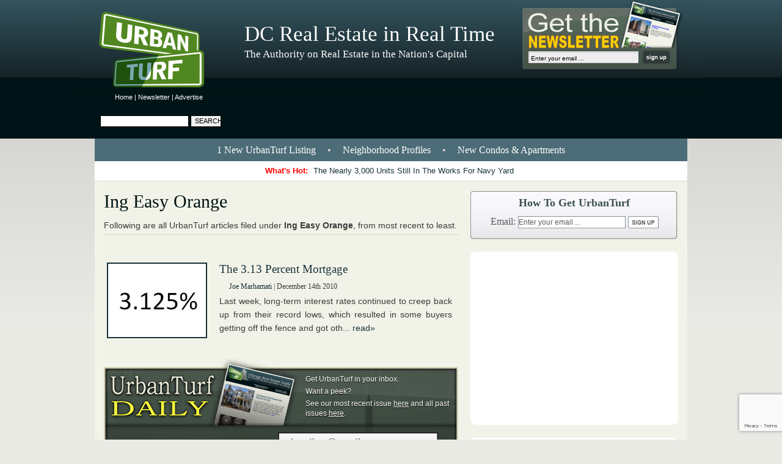

--- FILE ---
content_type: text/html; charset=utf-8
request_url: https://www.google.com/recaptcha/api2/anchor?ar=1&k=6Leg-7IUAAAAAGnNKt7EJtRo2SeRvXUPsuRm6ZLv&co=aHR0cHM6Ly9kYy51cmJhbnR1cmYuY29tOjQ0Mw..&hl=en&v=PoyoqOPhxBO7pBk68S4YbpHZ&size=invisible&anchor-ms=20000&execute-ms=30000&cb=k66fj7ojkh0
body_size: 49486
content:
<!DOCTYPE HTML><html dir="ltr" lang="en"><head><meta http-equiv="Content-Type" content="text/html; charset=UTF-8">
<meta http-equiv="X-UA-Compatible" content="IE=edge">
<title>reCAPTCHA</title>
<style type="text/css">
/* cyrillic-ext */
@font-face {
  font-family: 'Roboto';
  font-style: normal;
  font-weight: 400;
  font-stretch: 100%;
  src: url(//fonts.gstatic.com/s/roboto/v48/KFO7CnqEu92Fr1ME7kSn66aGLdTylUAMa3GUBHMdazTgWw.woff2) format('woff2');
  unicode-range: U+0460-052F, U+1C80-1C8A, U+20B4, U+2DE0-2DFF, U+A640-A69F, U+FE2E-FE2F;
}
/* cyrillic */
@font-face {
  font-family: 'Roboto';
  font-style: normal;
  font-weight: 400;
  font-stretch: 100%;
  src: url(//fonts.gstatic.com/s/roboto/v48/KFO7CnqEu92Fr1ME7kSn66aGLdTylUAMa3iUBHMdazTgWw.woff2) format('woff2');
  unicode-range: U+0301, U+0400-045F, U+0490-0491, U+04B0-04B1, U+2116;
}
/* greek-ext */
@font-face {
  font-family: 'Roboto';
  font-style: normal;
  font-weight: 400;
  font-stretch: 100%;
  src: url(//fonts.gstatic.com/s/roboto/v48/KFO7CnqEu92Fr1ME7kSn66aGLdTylUAMa3CUBHMdazTgWw.woff2) format('woff2');
  unicode-range: U+1F00-1FFF;
}
/* greek */
@font-face {
  font-family: 'Roboto';
  font-style: normal;
  font-weight: 400;
  font-stretch: 100%;
  src: url(//fonts.gstatic.com/s/roboto/v48/KFO7CnqEu92Fr1ME7kSn66aGLdTylUAMa3-UBHMdazTgWw.woff2) format('woff2');
  unicode-range: U+0370-0377, U+037A-037F, U+0384-038A, U+038C, U+038E-03A1, U+03A3-03FF;
}
/* math */
@font-face {
  font-family: 'Roboto';
  font-style: normal;
  font-weight: 400;
  font-stretch: 100%;
  src: url(//fonts.gstatic.com/s/roboto/v48/KFO7CnqEu92Fr1ME7kSn66aGLdTylUAMawCUBHMdazTgWw.woff2) format('woff2');
  unicode-range: U+0302-0303, U+0305, U+0307-0308, U+0310, U+0312, U+0315, U+031A, U+0326-0327, U+032C, U+032F-0330, U+0332-0333, U+0338, U+033A, U+0346, U+034D, U+0391-03A1, U+03A3-03A9, U+03B1-03C9, U+03D1, U+03D5-03D6, U+03F0-03F1, U+03F4-03F5, U+2016-2017, U+2034-2038, U+203C, U+2040, U+2043, U+2047, U+2050, U+2057, U+205F, U+2070-2071, U+2074-208E, U+2090-209C, U+20D0-20DC, U+20E1, U+20E5-20EF, U+2100-2112, U+2114-2115, U+2117-2121, U+2123-214F, U+2190, U+2192, U+2194-21AE, U+21B0-21E5, U+21F1-21F2, U+21F4-2211, U+2213-2214, U+2216-22FF, U+2308-230B, U+2310, U+2319, U+231C-2321, U+2336-237A, U+237C, U+2395, U+239B-23B7, U+23D0, U+23DC-23E1, U+2474-2475, U+25AF, U+25B3, U+25B7, U+25BD, U+25C1, U+25CA, U+25CC, U+25FB, U+266D-266F, U+27C0-27FF, U+2900-2AFF, U+2B0E-2B11, U+2B30-2B4C, U+2BFE, U+3030, U+FF5B, U+FF5D, U+1D400-1D7FF, U+1EE00-1EEFF;
}
/* symbols */
@font-face {
  font-family: 'Roboto';
  font-style: normal;
  font-weight: 400;
  font-stretch: 100%;
  src: url(//fonts.gstatic.com/s/roboto/v48/KFO7CnqEu92Fr1ME7kSn66aGLdTylUAMaxKUBHMdazTgWw.woff2) format('woff2');
  unicode-range: U+0001-000C, U+000E-001F, U+007F-009F, U+20DD-20E0, U+20E2-20E4, U+2150-218F, U+2190, U+2192, U+2194-2199, U+21AF, U+21E6-21F0, U+21F3, U+2218-2219, U+2299, U+22C4-22C6, U+2300-243F, U+2440-244A, U+2460-24FF, U+25A0-27BF, U+2800-28FF, U+2921-2922, U+2981, U+29BF, U+29EB, U+2B00-2BFF, U+4DC0-4DFF, U+FFF9-FFFB, U+10140-1018E, U+10190-1019C, U+101A0, U+101D0-101FD, U+102E0-102FB, U+10E60-10E7E, U+1D2C0-1D2D3, U+1D2E0-1D37F, U+1F000-1F0FF, U+1F100-1F1AD, U+1F1E6-1F1FF, U+1F30D-1F30F, U+1F315, U+1F31C, U+1F31E, U+1F320-1F32C, U+1F336, U+1F378, U+1F37D, U+1F382, U+1F393-1F39F, U+1F3A7-1F3A8, U+1F3AC-1F3AF, U+1F3C2, U+1F3C4-1F3C6, U+1F3CA-1F3CE, U+1F3D4-1F3E0, U+1F3ED, U+1F3F1-1F3F3, U+1F3F5-1F3F7, U+1F408, U+1F415, U+1F41F, U+1F426, U+1F43F, U+1F441-1F442, U+1F444, U+1F446-1F449, U+1F44C-1F44E, U+1F453, U+1F46A, U+1F47D, U+1F4A3, U+1F4B0, U+1F4B3, U+1F4B9, U+1F4BB, U+1F4BF, U+1F4C8-1F4CB, U+1F4D6, U+1F4DA, U+1F4DF, U+1F4E3-1F4E6, U+1F4EA-1F4ED, U+1F4F7, U+1F4F9-1F4FB, U+1F4FD-1F4FE, U+1F503, U+1F507-1F50B, U+1F50D, U+1F512-1F513, U+1F53E-1F54A, U+1F54F-1F5FA, U+1F610, U+1F650-1F67F, U+1F687, U+1F68D, U+1F691, U+1F694, U+1F698, U+1F6AD, U+1F6B2, U+1F6B9-1F6BA, U+1F6BC, U+1F6C6-1F6CF, U+1F6D3-1F6D7, U+1F6E0-1F6EA, U+1F6F0-1F6F3, U+1F6F7-1F6FC, U+1F700-1F7FF, U+1F800-1F80B, U+1F810-1F847, U+1F850-1F859, U+1F860-1F887, U+1F890-1F8AD, U+1F8B0-1F8BB, U+1F8C0-1F8C1, U+1F900-1F90B, U+1F93B, U+1F946, U+1F984, U+1F996, U+1F9E9, U+1FA00-1FA6F, U+1FA70-1FA7C, U+1FA80-1FA89, U+1FA8F-1FAC6, U+1FACE-1FADC, U+1FADF-1FAE9, U+1FAF0-1FAF8, U+1FB00-1FBFF;
}
/* vietnamese */
@font-face {
  font-family: 'Roboto';
  font-style: normal;
  font-weight: 400;
  font-stretch: 100%;
  src: url(//fonts.gstatic.com/s/roboto/v48/KFO7CnqEu92Fr1ME7kSn66aGLdTylUAMa3OUBHMdazTgWw.woff2) format('woff2');
  unicode-range: U+0102-0103, U+0110-0111, U+0128-0129, U+0168-0169, U+01A0-01A1, U+01AF-01B0, U+0300-0301, U+0303-0304, U+0308-0309, U+0323, U+0329, U+1EA0-1EF9, U+20AB;
}
/* latin-ext */
@font-face {
  font-family: 'Roboto';
  font-style: normal;
  font-weight: 400;
  font-stretch: 100%;
  src: url(//fonts.gstatic.com/s/roboto/v48/KFO7CnqEu92Fr1ME7kSn66aGLdTylUAMa3KUBHMdazTgWw.woff2) format('woff2');
  unicode-range: U+0100-02BA, U+02BD-02C5, U+02C7-02CC, U+02CE-02D7, U+02DD-02FF, U+0304, U+0308, U+0329, U+1D00-1DBF, U+1E00-1E9F, U+1EF2-1EFF, U+2020, U+20A0-20AB, U+20AD-20C0, U+2113, U+2C60-2C7F, U+A720-A7FF;
}
/* latin */
@font-face {
  font-family: 'Roboto';
  font-style: normal;
  font-weight: 400;
  font-stretch: 100%;
  src: url(//fonts.gstatic.com/s/roboto/v48/KFO7CnqEu92Fr1ME7kSn66aGLdTylUAMa3yUBHMdazQ.woff2) format('woff2');
  unicode-range: U+0000-00FF, U+0131, U+0152-0153, U+02BB-02BC, U+02C6, U+02DA, U+02DC, U+0304, U+0308, U+0329, U+2000-206F, U+20AC, U+2122, U+2191, U+2193, U+2212, U+2215, U+FEFF, U+FFFD;
}
/* cyrillic-ext */
@font-face {
  font-family: 'Roboto';
  font-style: normal;
  font-weight: 500;
  font-stretch: 100%;
  src: url(//fonts.gstatic.com/s/roboto/v48/KFO7CnqEu92Fr1ME7kSn66aGLdTylUAMa3GUBHMdazTgWw.woff2) format('woff2');
  unicode-range: U+0460-052F, U+1C80-1C8A, U+20B4, U+2DE0-2DFF, U+A640-A69F, U+FE2E-FE2F;
}
/* cyrillic */
@font-face {
  font-family: 'Roboto';
  font-style: normal;
  font-weight: 500;
  font-stretch: 100%;
  src: url(//fonts.gstatic.com/s/roboto/v48/KFO7CnqEu92Fr1ME7kSn66aGLdTylUAMa3iUBHMdazTgWw.woff2) format('woff2');
  unicode-range: U+0301, U+0400-045F, U+0490-0491, U+04B0-04B1, U+2116;
}
/* greek-ext */
@font-face {
  font-family: 'Roboto';
  font-style: normal;
  font-weight: 500;
  font-stretch: 100%;
  src: url(//fonts.gstatic.com/s/roboto/v48/KFO7CnqEu92Fr1ME7kSn66aGLdTylUAMa3CUBHMdazTgWw.woff2) format('woff2');
  unicode-range: U+1F00-1FFF;
}
/* greek */
@font-face {
  font-family: 'Roboto';
  font-style: normal;
  font-weight: 500;
  font-stretch: 100%;
  src: url(//fonts.gstatic.com/s/roboto/v48/KFO7CnqEu92Fr1ME7kSn66aGLdTylUAMa3-UBHMdazTgWw.woff2) format('woff2');
  unicode-range: U+0370-0377, U+037A-037F, U+0384-038A, U+038C, U+038E-03A1, U+03A3-03FF;
}
/* math */
@font-face {
  font-family: 'Roboto';
  font-style: normal;
  font-weight: 500;
  font-stretch: 100%;
  src: url(//fonts.gstatic.com/s/roboto/v48/KFO7CnqEu92Fr1ME7kSn66aGLdTylUAMawCUBHMdazTgWw.woff2) format('woff2');
  unicode-range: U+0302-0303, U+0305, U+0307-0308, U+0310, U+0312, U+0315, U+031A, U+0326-0327, U+032C, U+032F-0330, U+0332-0333, U+0338, U+033A, U+0346, U+034D, U+0391-03A1, U+03A3-03A9, U+03B1-03C9, U+03D1, U+03D5-03D6, U+03F0-03F1, U+03F4-03F5, U+2016-2017, U+2034-2038, U+203C, U+2040, U+2043, U+2047, U+2050, U+2057, U+205F, U+2070-2071, U+2074-208E, U+2090-209C, U+20D0-20DC, U+20E1, U+20E5-20EF, U+2100-2112, U+2114-2115, U+2117-2121, U+2123-214F, U+2190, U+2192, U+2194-21AE, U+21B0-21E5, U+21F1-21F2, U+21F4-2211, U+2213-2214, U+2216-22FF, U+2308-230B, U+2310, U+2319, U+231C-2321, U+2336-237A, U+237C, U+2395, U+239B-23B7, U+23D0, U+23DC-23E1, U+2474-2475, U+25AF, U+25B3, U+25B7, U+25BD, U+25C1, U+25CA, U+25CC, U+25FB, U+266D-266F, U+27C0-27FF, U+2900-2AFF, U+2B0E-2B11, U+2B30-2B4C, U+2BFE, U+3030, U+FF5B, U+FF5D, U+1D400-1D7FF, U+1EE00-1EEFF;
}
/* symbols */
@font-face {
  font-family: 'Roboto';
  font-style: normal;
  font-weight: 500;
  font-stretch: 100%;
  src: url(//fonts.gstatic.com/s/roboto/v48/KFO7CnqEu92Fr1ME7kSn66aGLdTylUAMaxKUBHMdazTgWw.woff2) format('woff2');
  unicode-range: U+0001-000C, U+000E-001F, U+007F-009F, U+20DD-20E0, U+20E2-20E4, U+2150-218F, U+2190, U+2192, U+2194-2199, U+21AF, U+21E6-21F0, U+21F3, U+2218-2219, U+2299, U+22C4-22C6, U+2300-243F, U+2440-244A, U+2460-24FF, U+25A0-27BF, U+2800-28FF, U+2921-2922, U+2981, U+29BF, U+29EB, U+2B00-2BFF, U+4DC0-4DFF, U+FFF9-FFFB, U+10140-1018E, U+10190-1019C, U+101A0, U+101D0-101FD, U+102E0-102FB, U+10E60-10E7E, U+1D2C0-1D2D3, U+1D2E0-1D37F, U+1F000-1F0FF, U+1F100-1F1AD, U+1F1E6-1F1FF, U+1F30D-1F30F, U+1F315, U+1F31C, U+1F31E, U+1F320-1F32C, U+1F336, U+1F378, U+1F37D, U+1F382, U+1F393-1F39F, U+1F3A7-1F3A8, U+1F3AC-1F3AF, U+1F3C2, U+1F3C4-1F3C6, U+1F3CA-1F3CE, U+1F3D4-1F3E0, U+1F3ED, U+1F3F1-1F3F3, U+1F3F5-1F3F7, U+1F408, U+1F415, U+1F41F, U+1F426, U+1F43F, U+1F441-1F442, U+1F444, U+1F446-1F449, U+1F44C-1F44E, U+1F453, U+1F46A, U+1F47D, U+1F4A3, U+1F4B0, U+1F4B3, U+1F4B9, U+1F4BB, U+1F4BF, U+1F4C8-1F4CB, U+1F4D6, U+1F4DA, U+1F4DF, U+1F4E3-1F4E6, U+1F4EA-1F4ED, U+1F4F7, U+1F4F9-1F4FB, U+1F4FD-1F4FE, U+1F503, U+1F507-1F50B, U+1F50D, U+1F512-1F513, U+1F53E-1F54A, U+1F54F-1F5FA, U+1F610, U+1F650-1F67F, U+1F687, U+1F68D, U+1F691, U+1F694, U+1F698, U+1F6AD, U+1F6B2, U+1F6B9-1F6BA, U+1F6BC, U+1F6C6-1F6CF, U+1F6D3-1F6D7, U+1F6E0-1F6EA, U+1F6F0-1F6F3, U+1F6F7-1F6FC, U+1F700-1F7FF, U+1F800-1F80B, U+1F810-1F847, U+1F850-1F859, U+1F860-1F887, U+1F890-1F8AD, U+1F8B0-1F8BB, U+1F8C0-1F8C1, U+1F900-1F90B, U+1F93B, U+1F946, U+1F984, U+1F996, U+1F9E9, U+1FA00-1FA6F, U+1FA70-1FA7C, U+1FA80-1FA89, U+1FA8F-1FAC6, U+1FACE-1FADC, U+1FADF-1FAE9, U+1FAF0-1FAF8, U+1FB00-1FBFF;
}
/* vietnamese */
@font-face {
  font-family: 'Roboto';
  font-style: normal;
  font-weight: 500;
  font-stretch: 100%;
  src: url(//fonts.gstatic.com/s/roboto/v48/KFO7CnqEu92Fr1ME7kSn66aGLdTylUAMa3OUBHMdazTgWw.woff2) format('woff2');
  unicode-range: U+0102-0103, U+0110-0111, U+0128-0129, U+0168-0169, U+01A0-01A1, U+01AF-01B0, U+0300-0301, U+0303-0304, U+0308-0309, U+0323, U+0329, U+1EA0-1EF9, U+20AB;
}
/* latin-ext */
@font-face {
  font-family: 'Roboto';
  font-style: normal;
  font-weight: 500;
  font-stretch: 100%;
  src: url(//fonts.gstatic.com/s/roboto/v48/KFO7CnqEu92Fr1ME7kSn66aGLdTylUAMa3KUBHMdazTgWw.woff2) format('woff2');
  unicode-range: U+0100-02BA, U+02BD-02C5, U+02C7-02CC, U+02CE-02D7, U+02DD-02FF, U+0304, U+0308, U+0329, U+1D00-1DBF, U+1E00-1E9F, U+1EF2-1EFF, U+2020, U+20A0-20AB, U+20AD-20C0, U+2113, U+2C60-2C7F, U+A720-A7FF;
}
/* latin */
@font-face {
  font-family: 'Roboto';
  font-style: normal;
  font-weight: 500;
  font-stretch: 100%;
  src: url(//fonts.gstatic.com/s/roboto/v48/KFO7CnqEu92Fr1ME7kSn66aGLdTylUAMa3yUBHMdazQ.woff2) format('woff2');
  unicode-range: U+0000-00FF, U+0131, U+0152-0153, U+02BB-02BC, U+02C6, U+02DA, U+02DC, U+0304, U+0308, U+0329, U+2000-206F, U+20AC, U+2122, U+2191, U+2193, U+2212, U+2215, U+FEFF, U+FFFD;
}
/* cyrillic-ext */
@font-face {
  font-family: 'Roboto';
  font-style: normal;
  font-weight: 900;
  font-stretch: 100%;
  src: url(//fonts.gstatic.com/s/roboto/v48/KFO7CnqEu92Fr1ME7kSn66aGLdTylUAMa3GUBHMdazTgWw.woff2) format('woff2');
  unicode-range: U+0460-052F, U+1C80-1C8A, U+20B4, U+2DE0-2DFF, U+A640-A69F, U+FE2E-FE2F;
}
/* cyrillic */
@font-face {
  font-family: 'Roboto';
  font-style: normal;
  font-weight: 900;
  font-stretch: 100%;
  src: url(//fonts.gstatic.com/s/roboto/v48/KFO7CnqEu92Fr1ME7kSn66aGLdTylUAMa3iUBHMdazTgWw.woff2) format('woff2');
  unicode-range: U+0301, U+0400-045F, U+0490-0491, U+04B0-04B1, U+2116;
}
/* greek-ext */
@font-face {
  font-family: 'Roboto';
  font-style: normal;
  font-weight: 900;
  font-stretch: 100%;
  src: url(//fonts.gstatic.com/s/roboto/v48/KFO7CnqEu92Fr1ME7kSn66aGLdTylUAMa3CUBHMdazTgWw.woff2) format('woff2');
  unicode-range: U+1F00-1FFF;
}
/* greek */
@font-face {
  font-family: 'Roboto';
  font-style: normal;
  font-weight: 900;
  font-stretch: 100%;
  src: url(//fonts.gstatic.com/s/roboto/v48/KFO7CnqEu92Fr1ME7kSn66aGLdTylUAMa3-UBHMdazTgWw.woff2) format('woff2');
  unicode-range: U+0370-0377, U+037A-037F, U+0384-038A, U+038C, U+038E-03A1, U+03A3-03FF;
}
/* math */
@font-face {
  font-family: 'Roboto';
  font-style: normal;
  font-weight: 900;
  font-stretch: 100%;
  src: url(//fonts.gstatic.com/s/roboto/v48/KFO7CnqEu92Fr1ME7kSn66aGLdTylUAMawCUBHMdazTgWw.woff2) format('woff2');
  unicode-range: U+0302-0303, U+0305, U+0307-0308, U+0310, U+0312, U+0315, U+031A, U+0326-0327, U+032C, U+032F-0330, U+0332-0333, U+0338, U+033A, U+0346, U+034D, U+0391-03A1, U+03A3-03A9, U+03B1-03C9, U+03D1, U+03D5-03D6, U+03F0-03F1, U+03F4-03F5, U+2016-2017, U+2034-2038, U+203C, U+2040, U+2043, U+2047, U+2050, U+2057, U+205F, U+2070-2071, U+2074-208E, U+2090-209C, U+20D0-20DC, U+20E1, U+20E5-20EF, U+2100-2112, U+2114-2115, U+2117-2121, U+2123-214F, U+2190, U+2192, U+2194-21AE, U+21B0-21E5, U+21F1-21F2, U+21F4-2211, U+2213-2214, U+2216-22FF, U+2308-230B, U+2310, U+2319, U+231C-2321, U+2336-237A, U+237C, U+2395, U+239B-23B7, U+23D0, U+23DC-23E1, U+2474-2475, U+25AF, U+25B3, U+25B7, U+25BD, U+25C1, U+25CA, U+25CC, U+25FB, U+266D-266F, U+27C0-27FF, U+2900-2AFF, U+2B0E-2B11, U+2B30-2B4C, U+2BFE, U+3030, U+FF5B, U+FF5D, U+1D400-1D7FF, U+1EE00-1EEFF;
}
/* symbols */
@font-face {
  font-family: 'Roboto';
  font-style: normal;
  font-weight: 900;
  font-stretch: 100%;
  src: url(//fonts.gstatic.com/s/roboto/v48/KFO7CnqEu92Fr1ME7kSn66aGLdTylUAMaxKUBHMdazTgWw.woff2) format('woff2');
  unicode-range: U+0001-000C, U+000E-001F, U+007F-009F, U+20DD-20E0, U+20E2-20E4, U+2150-218F, U+2190, U+2192, U+2194-2199, U+21AF, U+21E6-21F0, U+21F3, U+2218-2219, U+2299, U+22C4-22C6, U+2300-243F, U+2440-244A, U+2460-24FF, U+25A0-27BF, U+2800-28FF, U+2921-2922, U+2981, U+29BF, U+29EB, U+2B00-2BFF, U+4DC0-4DFF, U+FFF9-FFFB, U+10140-1018E, U+10190-1019C, U+101A0, U+101D0-101FD, U+102E0-102FB, U+10E60-10E7E, U+1D2C0-1D2D3, U+1D2E0-1D37F, U+1F000-1F0FF, U+1F100-1F1AD, U+1F1E6-1F1FF, U+1F30D-1F30F, U+1F315, U+1F31C, U+1F31E, U+1F320-1F32C, U+1F336, U+1F378, U+1F37D, U+1F382, U+1F393-1F39F, U+1F3A7-1F3A8, U+1F3AC-1F3AF, U+1F3C2, U+1F3C4-1F3C6, U+1F3CA-1F3CE, U+1F3D4-1F3E0, U+1F3ED, U+1F3F1-1F3F3, U+1F3F5-1F3F7, U+1F408, U+1F415, U+1F41F, U+1F426, U+1F43F, U+1F441-1F442, U+1F444, U+1F446-1F449, U+1F44C-1F44E, U+1F453, U+1F46A, U+1F47D, U+1F4A3, U+1F4B0, U+1F4B3, U+1F4B9, U+1F4BB, U+1F4BF, U+1F4C8-1F4CB, U+1F4D6, U+1F4DA, U+1F4DF, U+1F4E3-1F4E6, U+1F4EA-1F4ED, U+1F4F7, U+1F4F9-1F4FB, U+1F4FD-1F4FE, U+1F503, U+1F507-1F50B, U+1F50D, U+1F512-1F513, U+1F53E-1F54A, U+1F54F-1F5FA, U+1F610, U+1F650-1F67F, U+1F687, U+1F68D, U+1F691, U+1F694, U+1F698, U+1F6AD, U+1F6B2, U+1F6B9-1F6BA, U+1F6BC, U+1F6C6-1F6CF, U+1F6D3-1F6D7, U+1F6E0-1F6EA, U+1F6F0-1F6F3, U+1F6F7-1F6FC, U+1F700-1F7FF, U+1F800-1F80B, U+1F810-1F847, U+1F850-1F859, U+1F860-1F887, U+1F890-1F8AD, U+1F8B0-1F8BB, U+1F8C0-1F8C1, U+1F900-1F90B, U+1F93B, U+1F946, U+1F984, U+1F996, U+1F9E9, U+1FA00-1FA6F, U+1FA70-1FA7C, U+1FA80-1FA89, U+1FA8F-1FAC6, U+1FACE-1FADC, U+1FADF-1FAE9, U+1FAF0-1FAF8, U+1FB00-1FBFF;
}
/* vietnamese */
@font-face {
  font-family: 'Roboto';
  font-style: normal;
  font-weight: 900;
  font-stretch: 100%;
  src: url(//fonts.gstatic.com/s/roboto/v48/KFO7CnqEu92Fr1ME7kSn66aGLdTylUAMa3OUBHMdazTgWw.woff2) format('woff2');
  unicode-range: U+0102-0103, U+0110-0111, U+0128-0129, U+0168-0169, U+01A0-01A1, U+01AF-01B0, U+0300-0301, U+0303-0304, U+0308-0309, U+0323, U+0329, U+1EA0-1EF9, U+20AB;
}
/* latin-ext */
@font-face {
  font-family: 'Roboto';
  font-style: normal;
  font-weight: 900;
  font-stretch: 100%;
  src: url(//fonts.gstatic.com/s/roboto/v48/KFO7CnqEu92Fr1ME7kSn66aGLdTylUAMa3KUBHMdazTgWw.woff2) format('woff2');
  unicode-range: U+0100-02BA, U+02BD-02C5, U+02C7-02CC, U+02CE-02D7, U+02DD-02FF, U+0304, U+0308, U+0329, U+1D00-1DBF, U+1E00-1E9F, U+1EF2-1EFF, U+2020, U+20A0-20AB, U+20AD-20C0, U+2113, U+2C60-2C7F, U+A720-A7FF;
}
/* latin */
@font-face {
  font-family: 'Roboto';
  font-style: normal;
  font-weight: 900;
  font-stretch: 100%;
  src: url(//fonts.gstatic.com/s/roboto/v48/KFO7CnqEu92Fr1ME7kSn66aGLdTylUAMa3yUBHMdazQ.woff2) format('woff2');
  unicode-range: U+0000-00FF, U+0131, U+0152-0153, U+02BB-02BC, U+02C6, U+02DA, U+02DC, U+0304, U+0308, U+0329, U+2000-206F, U+20AC, U+2122, U+2191, U+2193, U+2212, U+2215, U+FEFF, U+FFFD;
}

</style>
<link rel="stylesheet" type="text/css" href="https://www.gstatic.com/recaptcha/releases/PoyoqOPhxBO7pBk68S4YbpHZ/styles__ltr.css">
<script nonce="wkbRkkXSFtKonDVR4JnxuQ" type="text/javascript">window['__recaptcha_api'] = 'https://www.google.com/recaptcha/api2/';</script>
<script type="text/javascript" src="https://www.gstatic.com/recaptcha/releases/PoyoqOPhxBO7pBk68S4YbpHZ/recaptcha__en.js" nonce="wkbRkkXSFtKonDVR4JnxuQ">
      
    </script></head>
<body><div id="rc-anchor-alert" class="rc-anchor-alert"></div>
<input type="hidden" id="recaptcha-token" value="[base64]">
<script type="text/javascript" nonce="wkbRkkXSFtKonDVR4JnxuQ">
      recaptcha.anchor.Main.init("[\x22ainput\x22,[\x22bgdata\x22,\x22\x22,\[base64]/[base64]/[base64]/ZyhXLGgpOnEoW04sMjEsbF0sVywwKSxoKSxmYWxzZSxmYWxzZSl9Y2F0Y2goayl7RygzNTgsVyk/[base64]/[base64]/[base64]/[base64]/[base64]/[base64]/[base64]/bmV3IEJbT10oRFswXSk6dz09Mj9uZXcgQltPXShEWzBdLERbMV0pOnc9PTM/bmV3IEJbT10oRFswXSxEWzFdLERbMl0pOnc9PTQ/[base64]/[base64]/[base64]/[base64]/[base64]\\u003d\x22,\[base64]\\u003d\x22,\x22InzCgGE3wqbDtGPCl8Kdw5jCpR41w7DCqjsvwp3Cr8OlwqjDtsKmP0HCgMKmCCwbwokKwoVZwqrDrnjCrC/DuUVUV8Kvw7wTfcKCwqgwXWfDlsOSPCFoNMKIw7HDtB3CuiQRFH94w4rCqMOYQsOqw5xmwoVywoYLw4NIbsKsw5bDn8OpIhrDhsO/wonCp8OdLFPCuMKxwr/CtGzDtnvDrcOBVwQrecKHw5VIw6XDlkPDkcOgHcKyXxTDqG7DjsKQPcOcJG81w7gTSsOxwo4PLcO7GDIpwq/CjcOBwrB3wrY0W3DDvl0Hwp7DnsKVwonDksKdwqFsHiPCusKxE24FwqDDnsKGCREsMcOIwq/[base64]/Dp8OpDsKgwqZ5wqfCi8Odw5XDlgwaDF3DrWcVwqPCqsKuXMK5wpTDozHCu8KewrrDrcKNOUrCssOiPEkEw70pCEXCrcOXw63DjMOFKVN3w7I7w5nDuF9Ow40STlrChSl3w5/DlHfDtgHDu8KleiHDvcO/wrbDjsKRw48SXyAuw4UbGcOWR8OECWLCkMKjwqfCi8OkIMOEwocNHcOKwqTCn8Kqw7pWC8KUUcKReQXCq8OzwpU+wodiwq/Dn1HCn8OCw7PCry7Dv8Kzwo/DmcKfIsOxfG5Sw7/CixA4fsKDwqvDl8KJw5HCrMKZWcKSw4/DhsKyN8OPwqjDocKdwr3Ds34dBVclw47CvAPCnEUuw7YLPiZHwqcOaMODwrwjwqXDlsKSB8KcBXZ/ZWPCq8OcBR9VccK6wrg+BsOqw53DmVErbcKqBcOTw6bDmBTDmMO1w5pYLcObw5DDtjZtwoLClcOSwqc6PA9IesOUWRDCnHIxwqYow6bCoDDCijvDmMK4w4UCwpnDpmTCqsKTw4HClgXDv8KLY8ONw6UVUU7Cv8K1QwYSwqNpw7HCksK0w6/Dn8OMd8KywpJPfjLDt8O+ScKqbsOkaMO7wpHCmTXChMK4w7nCvVlEHFMKw55OVwfCtsKrEXlMMWFIw5dzw67Cn8OEPC3CkcOIEnrDqsOiw6fCm1XCiMKcdMKLT8K2wrdBwoI7w4/DuhrClmvCpcKDw5N7UEtdI8KFwqbDjkLDncKXEi3DsUQKwobCsMO8wogAwrXCpcOnwr/DgzfDlmo0bHHCkRUrD8KXXMOXw4cIXcK/YsOzE0wlw63CoMOEWg/CgcKZwoQ/X0HDg8Oww45IwqEzIcOeOcKMHjbCmU1sE8K7w7XDhDZWTsOlIsO+w7A7YMO9wqAGKWARwrsAJHjCucO9w6BfazDDsm9AKQTDuT49JsOCwoPCmSYlw4vDp8Klw4QANsKkw7zDo8OcBcOsw7fDkjvDjx4BcMKMwrsHw7xDOsKLwoEPbMKtw4fChHllGCjDpCpNEFxew5/CjEDCrMKyw4bDllp1GcKqSzjCom7DiQbDqw/DiAbDisKdw53DtiB/wqAxJsOuwpnCrl7Ct8OYUsOZw47Dtww3Q2TDtsOxwqnDt1oMH37DjsORX8K4w5ktwq/[base64]/CksKwNMKPwrR8w6fDo8O6wqXCncOmw5vDg8OTPsKve1bDmsKiS1M9w4XCmh7CisK8NcOkwpxtwrjCncO+w6YOwoTCoFU9JMOvw6cXI3EdW1lJF0wecsOqw61jLj/DrUnCmRo+OT7CvMORw59/RUBawrsxFWhTFydFwrNQw6YAwpUawpfCuxjDom7CtQ7DuTrDs055Iz0CWVnCuBAgPcO1wp/[base64]/OcOQez4+wot/OcK9wq/CgWbCjxh1wq3Cj8KmN8OCw4QkXcK6QT8Nw6Rgwp8lQsK4EcKuTsOJWm1Pw43CvsOuHlQ5Smh5EEhdbUXDqnMuHcO1asOZwp/[base64]/CmSAMwpHDmsK6ScOrY8KsNsKrw47Dt1/CicO2woTCncKYF1ZOw7LCqMO3wq3CvzogasO/[base64]/CmMO1ZnESw5gww5hQVcKTXMO/TsOpXXVgUcK2ABHDvsO/ZsKAVTR0wpfDrcORw4vDhMKjGUAEw7M6DTHDiGnDnMOTDsKUwq7DujTDnMKWw7B4w7k0wrFJwrRDw5fCggxiw7UUcxtfwpvDqsKTwqfCu8K+wr3DlsKFw4FFamUjbMKYw7AOZmx0Gh9BHHTDrcKEwrYxC8Krw4EdZ8KFV1LDjCfDhcKrw7/Dn1sCw73CmzRcPMK1w4/[base64]/bcKjw6hpw67DnsOyw4tXbMOrTgDDvMOowq8aIcObw7vDmcORScOFwr1Fwq1JwqtkwrjDrMKSw68Ew6HCokTDuksOw4XDohzClxViV3fCiF7DiMOVw5DCrHXCm8KdwpHCq0LCgcOKe8OCw7PDiMOsYTVBwo7DpMO7VUjDniBbw7TDuj9cwqASd1LDtQVEw4ERCw/DgxfDqE3CgF5sYlA9AsOBw7lPHsKXPXzDvsKPwrHDjsOoTMOYecKDwoHDrw/Dr8OpMmIiw5vDkS/ChcOIDsO/R8Otw7zCtcOaDcKIw5bDgMOQTcOuwr3ClMKbwovCuMKqeC1Yw5zCngTDocOlw6NWaMKKw69JfcOsI8OlHgTCmMOHMsORLcORwr4SQcKIwqLCm0hXwopTIh8jFsOSQi7ChHdRG8OPbMK2w6jDhQvCsFzDo0Emw5PCqEVqwr/ClgpCOgXDnMO0w71gw6tvPn3CpX1EwrPCnnw7UkjDicOdw5vChxUSYcK6w4BEw6zCscKWw5LDvMO4IsO1wogyKsKpSsKCSMKeNS9xw7LCvsKdOsOiJTdhUcO4Hi/DocOZw78ZXyfDtV/CqAzCmMK/w4fDlRjCsjDCq8KSwqs8w5IFwpElwr/DocK6w7TCojhKwq1WO13CmsKzwoBdBmc5Zjh+TkfCp8KvdQBDNgRLP8O9a8OvUMKuWQ7DscO6EzLClcOQKcK9wp3Doj5bUhgMwr80TMOcwrLCkgBJDMK7KxLDqcOiwphxw7MQAcOfBTLDuAPCsT0gw4Eow4/[base64]/WMKFw7fCmMK2w6RAVWTDosOwCRUuOcKdScOaIjLDqMOeK8OQERRgIsOMaTXDhcKFw73DnsOsNTfDlcOpwpPDo8K1IEw0wqzCq2jCiGIow4oEDcKww5MdwpMUesK8wqvCmRTCrVU+wqDCrcKuQR/Dk8K2wpYeGsKIRzbCkmfDtcOnw6LDmSrCt8KbXQTDjjXDhxBfS8KLw6JXw507w68Fwo5zwq85VXByX2VNdcKHw7HDk8K1IV/CvWTCk8Ojw59xwozCrsKCOkPCiX5SZsOUI8OBNgPDvDhxPcOsMyTDqXXDuF4hwop8cHrDhAFEwq8bainCq2rDhsK2bjDDoU7DmmXDhMOPHX0MVEQUwrFiwqIewp1YRylzw6nCssK3w5fDhBwWwrtuw4zDn8Kvw6JxwpnCjcOKLlApwqN/eRhcwo3CilRoWMOgwrXChnhXYB7Cv2syw73CjGU4w4fCjcOdJhw8fknDigzCnQoyajBdwoFxwp08MMOow6HClcKLYG4Ywr16dzjCusOOwrkTwotYwozDmi3CksKHQjzCgx0vTsO6PV3DgxMhOcK1w7syICJ5WMO/w4BhIcKCPcOsHmV8KHvCicOAScKZR3jCq8OpPzfCogHCuz49w6/DmkcGQsO/wrPCuX8ZIywxw6/[base64]/C04HwrTDvcOAw5whX3pgFzfCmsK6MMK9Z8O9w65wMioAwpA9w7XCjVkOw4rDqsKfAMO6UsKACsKdH23Ch2IxRS3DpMKCwotGJMObw6/DrsKCTnLCtgXDlcKAIcKgwo5Pwr3CrcOAwo3DvMOVf8OTw4/ClWwFdsOowoPCk8O6GX3DthADM8OKPWxAw4LDosOTX1DDgnwlFcOTwqZ9SlJGVirCjsKyw4NhYMOacnXDtxzCpsOOw5taw5FxwpLDuQnDmGAPw6TCv8KjwrxhNMKga8O4ERDCoMOGBngXw6NGA1QlVHjChMK7wrM8a1J/AsKrwq7DkGrDl8KCw7pGw5ZDwprDvMKNGFwuWcOrBCXCrizDl8O9w5REOXfCv8OAQVXDrsOywrwVw6ouwqceIC7CrcONbsOOQMKgJS1RwqzCsQthPwvDgnBgEMO9Pj55w5LCnMKtQDTDlsOBCsOYw4/CusKbasO2wqUHw5bDvcKxCsKRw7HCgsONH8KkLXDDjTnCmT5jCMKfw7XCvsOiwrZmwoEFM8OPwotXGG7Ch19+LsKMMcKbXU4aw6BFAsOqBsKzwozCscKbwpZzdB/CrMOww6bCrBnDpWPDncKyS8Kgw7nDkzrCl3/DnDfDhS8kw6gRUsOjwqHCjsO8w6lnwrPDhMOfMilcw70uLsOPbjtRwo9/wr7DoFlQaHfClhfCgcKTw7djZMKiwrIWwqFfw7jDlsOeDltmw6jCv3AQLsKPB8O6bcOqwpvCgQkdYMKDw7nCksO/[base64]/[base64]/CmGlvw7XCi8Kpc3vCosO2w7fDkRR7BUF9w4VLF1TCm3Q0wqfCisKYwrbDjEnCs8OlNjPDilzCnAowLjtjw6oifsK+ccOYw4vChirDlynCjkQjK2k7wqgjDcKzwrhRw7M7bUBHKcO6I1jCm8OtXkAawqnDm2fCmG/[base64]/DocOjwofDqcOcOiDCjnpmGj1eViLDglLCtXjDi1QewosLw7rDgMOjRWEJw5TDgMOJw5slXG/[base64]/CgRR8a8OFZm3DiAgKeCLCgMKWShnDq149wq4oR8OrTcK3w6vDk8Ouw51dwr3CnR/Cr8KdwpjDqnMzw57Do8OZwotLw61wRsO7wpUJHcO9FT49wrzDhMKow5pIw5JOwqLCksOeWsOpT8K1EsK/HsOFwoRjHybDsEHDrcOPwpcje8OEfsKILirDq8KSwrIqwpXCsxvDs1vCrsKnw45xw4RYQcK0wrjDm8OXJ8KJMcOow6jDtVYEw55lAwZUwpgewqwowokfZiEwwrbCs248I8KRwpttw7/DkwnCk0pzaVfChVnCssOzwpFuwqPCsj3DncOTwq3Ch8O4fAR1w7PDtMO/YcOvw7/DtSnDmW3CisKbw7jDosKzETnDtn3CpwvDocO8HcOeWUNofVcxwrjCpDFtw4vDnsO8YcOnw67DsmlCwrtfb8KRwrlcCjNVChTCjlLCoG50acOIw65nbcO0wp8vQT3DjW4Pw4bDr8KLJ8KiVsKZM8Kwwp/CpcKkw7lkwo1SfsOtdBHDnglFwqDDuhvDrFADw6QPRsO7wqxOwoXCrcK7woQASkMmw6LDtsOccy/CgsKBXcKvw4oQw6RLE8OKE8OWGMKOw4d1dMOWKWjCvkMbHQsIw5rDujk/wo/Dl8KFRsKVXcOywrXDvsOWKV3DtcOgHlc2w4bCrsOKPcKHOX3DgcOMRwfCnsOCwqBJwpAxwqPDr8KQA1tVe8K7cATDo0FHL8KnHRHCq8OZwoJhfjDCgE7Cq3vCow/Drz40w7BRw4jCq3zCvAxBSMORfiE4w57CicKsdHzDiSrCvcO8w78AwoM7wqgCBibCsTzCksKtw6Z4wpUCTGo6w6wWNcOtb8OIfsOOwoBPw5rDnwkYw5PDncKBfwLDpMOzw5g1wrjCnMKwI8OycmHCrBzDmmbCnWbClB/[base64]/CpjoXVsKqwpsZwqkXw5wuwr5dwrvCnzvDk3pTNw1DYi3DlMOrY8OMfkHCicKpw7BgASg4TMOXw5EGJ1YawpEXasKFwq0cNA3Ch0/ClcKTw4JAZcKFNcKLwrbCr8KYwr8XK8KAScOJY8KYwr00X8ONPxcOS8OrMkvClMK6w4F3TsK5GijCgMKHworCsMOQw6dmcBZbUxYHworCjHwmw4Q+ZHvDjCLDisKUF8Oow5TDtDd8WkbDhF/Dm0LDicOrKsKrw7bDiBbCsAnDkMOxc0MiUsOLecK6ZGdnBBNIwo7CgkxOw5nCpMKUw6tKw6fCnMKIw4w7PHk8BcOgw53DoUpnMsK7Yw8jBCQ0w54BPsKmw7HCqSBxEX1BN8Ouwq0iwo4/wo3CvsORwqMGQsO6M8OHNSXDvMOTw4N3fMO7CgdnQsOzdiHDpQpBw6kIF8OgEcOxwoAPOWspXMOJHwrDj0JiAnfDilDCiQFFcMOPw4PCssKZWipKwrMZwrBAwqt3YQ0bwoMcwo/CsgDDj8KvG2hrH8OQGAkzw4oPe3EFAiNCWBkPScOkTcOXQsOsKD/[base64]/wpISw5MkE1JvLCbDpMK9wrMlRkTCj8O7U8O9wr3CgMO+cMOjWjnDghrCliElw7LCvcOdTnTCgsOWScOGwqIew67DtwE7wrZVIHAJwqPDlzjCtMOATsObw4/Dn8O/[base64]/DgMK/wqYRczzCusKnFzDDjcOxZGXChiHCoFtlU8Kqw4zDucKlwql+L8K5BcKGwpM4w6vDnmRBM8OUUMOkFwo/[base64]/[base64]/wqVYwr4Rw78sCsK0TsO/w7fCosKbwprCj8O4w5lnwrvCvAdNwqfDqzvCusKJPzbCgWvDs8KWM8OtPAwow4sMw4ILJGrCrjJlwp9Ow6h2BlU5cMO8XsO5SsKeF8Ocw5Nuw4vCj8OmUF7CiTBRwrgqB8K4w77Dt199C1LDvxzDtkVuw7bDlysvYcO3GzbCmk/ClzRMQWnDpsOFwpNKccK3eMKZwo17wrckwoUhA0Bxwr/CkMKkwqnCjXNGwrLDqEMuFgBwC8OwwojCjkPCjS0+wp7DghwvYVs7C8OJGmrCqMK8w4TDgMKZTU/DpHpMIMKWwoslXSnCvsO3wroKPmkcP8OXw4rDsHXDoMO8wqUbJy3CllwNw5RWwqBIC8OWMB3DkHvDrsOBwpgIw4MGQgLCqsKdWU/CosOtw6rCs8O9RS9wUMKGwpDDr3E9fUk8wqwiAmnDgC/CgSBtXcO4wqAbw5PCjC7Dm2TCmGbDtWTDg3TDosKXB8OPVmQ2wpMgJ2k6w4crw6BSP8KlLFIddUZmWSk3w63CmC7DgFnCl8Oyw6J8wr5iw53CmcKew5d5F8OVwr/DiMKXGwLChDXDkcKlw6Mswrcjw5QuVGbCgEZuw40MWiLCtMOzPMO0ZWbCukUtP8OXw4ckZWciDsOcw4zDh38ywo/Ds8Kdw5XDncOuFgRBeMOMwqzCp8OEaC/ClMOCw6bCmTDChcOtwr7CucKlwqFLLQDCmMKzd8ODei3CjcK8wp/CuREtwqjDiEg7woPCoxsQwqTCsMKzwpx9w7sdwrXDlsKDXMK+wrjDtyxXw5Y0wr90wpPDnMKLw6g9w71GM8OmOgLDvnLDvMOow6ANw6gYw7gBw5UIUQlaCsKUQsKFwp5YCUDDtCfDuMOLSGQqDcKsRld7w4snw5rDlsOjw4fCgMKUEMKRWMO/fVXDp8KHB8Kvw57Cg8OxQcOfwqTCn1TDm3zDoxzDjA4qYcKQQsOmZRfDgcKBGHAuw67CngLCu0kGw5jDosK/[base64]/DncKwNcKAwp/DicK8IDshRR3CkcOHe8K/wq/[base64]/Cmz/Ch3sRwpzDkG4WwpHDvwxhwoPCmBp+w4zCow09woAxw4kawosdw6hnw48QcsKxwozCvBbCpMOUAMOXU8Ocw7zDkjI/ZHImWcOMw5nCmcOFAsKRwqFtwp0RdTRKwpzCrnsew6DDjxlCw6rDhGBZw5wTw7zDqFYGwos3wrfCu8Ocfy/CigJQOsOxZ8K7w57DrMOId1gEDMOUwr3DnTvDksOJworDnMO8JMKpBWpHZRwKwp3ClGVHw6nDpcKkwr53wq8/wq7CgyPCocOzAMO0w7N2aCQNCcOqwp4kw4fCq8ONwrFqAsKvPsO8XXTDt8KJw7bDhTnClsK7RcOYRcO0NEFOWhw8wpFKw5lxw6jDoUHCggcrDMOxUDDDsVcrQ8Osw43CsUZKwovCpQV/Z0vCnXPDvgRQw4pFJsODP3ZewpQdUUo3woLDsinDs8O6w7BtdsOVLsOXPsK/w4cFXcKfw4nDpMO7ecOew67Ch8O5Fm/DhMKaw5YUAybCkhjDuTkvOsOQe18Uw7XCuELCkcOdM03CjF9lw6FwwqjCpMKlwp7CpMK1VwrCq13Cg8KBw7LDmMORQcOdwqI8wrLCuMOlDkIgRyQjVMKQwqfCrTbDoh7ClBMKwq8aw7PChsOKA8K4PC/[base64]/[base64]/Ck3dZw6nChUDDsGvDtMO6w5sEa8KeCcKFLm/DhxAVw5DCpcOuwpR8w6XDn8K+woXDskM+I8OVwrDCt8Kww5ZHecOaWlXCosO+MjzDisKJa8KwZFl/[base64]/ClRrCoMKdFih1wpxzVFzCpsOmwpbCu1rDgVPDjMOSPUphwpANwpgdfj8pUyp5ajtTVsKKGcOQV8K5wqzDonLDg8OOw7V2VDFLdUPCu3sNw5nCjcOXwqfCi1lAw5fDvgBlwpfCowR3wqAkUMKCwpp/FMKtw69wYx4Vw63DlkFYPnMIUsKQw4ZAY04KG8KcaRjDsMKqT3fCisKDWMOvAl/CgcKiw7R8BcK1w4FEwr3DsFVJw67DpHjDpWfCs8Ocw5rCrAJkE8KYw6JSdj3Cr8KbFHQXw6Y8PMKYaBNgaMO6wrtmVsKGwpzDiH/CssO9wpkAw7MlK8OwwpJ/dFU5ABQEw61hXy/DvyMdw7zDgcOUTTkMNMOsBMKgEABjwoTCvU5RGg1zNcORwrnDrj40wrdfw5hDGmzDpmnCtMKnasKOwoDDh8O/wpXChsOnPjzDqcK/[base64]/w65JTXp2ZMKOw6ZSwqzDuAU6wpzCqULDi0vCrkFVwpLCqMKcw5bCqSoWwqY/w6lrNMKewqXChcODwrLCh8KOSnUYwoHCtMKPYxfCnMK8w5RJw4LCu8KCw5drLRXDisKhYBbCiMOSw60lXRdCw5h+PsO9w7vCqsOcHgU9wpUXW8OmwpFxQwBuw7h7T2nDqcO2fVfChTAQKMKIwpHCrMO+w53Dv8OAw6J0w6fDnMK1wpN/w5bDscO0wovCnsOuXzNnw4fClsOcw4jDizkpFixCw7HDu8O2NH/Cs3/[base64]/w6XDv1Iuw7RNwr1Zw43Cpmt7FsOHwqvCk00cw5TDn3LCm8KvS0DDicK/amNnLARTCsK+w6TCt23CjcK1w7HDhnjDr8OUZhXDmTZswqtPw5pLwrzDjcOPwoYlR8OUSyTDgSrCtE/[base64]/CnCfDi8KvKRUKQzrDlcOKdAXDjMKIwrUIw7fCjF4ww6kvw7vCtAvCosKmw5vCrMOTBcKRBMOrGsOqD8KVw4N2SMOowpjCgUl5dsO8PMOeVcOFEcKQXCPCucOlwqR7TUXCqgbDr8KXw4vCljkRwroLwoTDhTvCknlcwqLCucK/[base64]/ChyDCq0zDrlcSVABHNBnCncK5e0kHw6vCucKFw6J4IsOKwr9XV3TCrUQqw7LCmcOtw6XDv3EePgnCgngmwq4JH8KfwpTCpy7CjcOww5UCw6cKw71fwo8iw67DmcOsw6PCkcODKMO8w45Ow4/CsCsBdcO1D8KPw7rDrMKwwoTDm8KAS8KYw7fCuh9NwqFCwqhSeiLDnnPDgD1IISgsw4V4ZMOyM8KQwqpRU8KwacKJRQQXw6nCqMKEw4XDlUbDohDDj1FRw7FLwrlKwrnDkyVXwofDiBEUWsKrw7lSw4jCssK/w51vwrwcAsOxbnTDnjNMO8KYcQ1gwqHDvMOEScO8bCMBwqcFf8OJFMOFw4hFw4bDtcKFSxFDw68WwpjCsQXCpMOLdMOrNR3DrMKqw59/wrg5w5XDqXrCnWt1w4MSFSHDiRoRHsOEw6jCoVUZw7XCj8OeWXI/w6fCq8Ogw6nDkcOocR54wr8IwozCqxMzbDfDmhHClMKawrPCrjZdJsKfJcOKwpnCiVvDqUPDo8KOAEsZw5VZE2PDqcOkeMOAw6/Dj2LCtsO/w6wIBXFYw4PCmcOwwqdgw6vDlTXCmzHDp3wfw5DDg8K4w5bDosK8w6bCiBQsw5JsfcKYNTfDomPDohc1w4QXe1kiGsOpwowTIkpaQ0PCqyvCrsKNFcK/NUrCgjwtw5F+w7bCv19Nw7o+RBnCmcKywpt3w6fCi8O7Z3wzwo/DsMOAw5J0LcK8w5J6w5vCosO0woY5w7x6w73CisKVUUXDjxLCncK/ZUt+wr1MJEzDkMKsIcKFw4d1w4llw5HDlMK7w7d2wqzCqcOswrPCiwlafgXCn8K2wqTDrWxKw4F2wqXCtXN/w6TCmVjCucKiw74kwo7Dr8OiwoFRZ8OmWsOTwrbDisKLwq1TCHYew4Z4w4bDtXnDjidWWgAFaWnCiMORfcKDwotHCcOXZcKSZyJqWMKnKEAKw4FAw6EZPsKVVcOSwo7CnVfChRQsHMKwwpLDij0Ia8K9KcO3a3Fkw7/[base64]/Cr8Osw7fCksKjw7/CqwgjwrLCi0PCmcKpwo09QgHDgsKbwrHCjsKNwodvwpHDgxMubUbDhzTCpVcAVX/[base64]/w4xiLFF5VsOfw7Q3A2w9Hm4rw6B7XcOZwr9hwpshwoDCjcKsw4wuN8KrTW7Dk8O/[base64]/CnFZDw6nDk37CrDrDoDfCsSFIwoHDpMKnwpHCrsO5w7stRsOLQ8OTUsKvLEHCqMOmIiRiw5XDrWV5wqJMCg85E2Yiw73CjsOhwpjDtMKywqBJw6sKYz45wplnck3DiMOrw7rDuMK9w5TDmQbDtkcIw5/[base64]/CgGDCmsOMw5rCpMKOwqjDmMKkw7HCt8KPw5ESw7RPwp/CjcOFX3TDq8KVDQglw5smHmVPw7LCkA/DiErCmMKhw4I/YCXCqgZ4w7/[base64]/DlFRAwqJ8HsKvwr3Cv8O9w6tnKcK5PTBpwqTDv8OETsKgasK0ZcKswoMVw6/Dtn4Aw7hNETwaw4rDrMOrwqjDg3RJXcOpw6zDv8KfaMOQWcOsbzl9w5wPw5jDisKew63CmsOQA8Kvwp4BwoIVR8K/wrTCg0xNRMOUBsO0wrlgEVDDrmzDoFvDr0jDoMK3w5ZCw6/CvMO0w6MIIg3CunnDuRc1woklbT7DjQrCpcKdwpN1HgZyw73CicKGw6/ClsKsKDcYw6QDwq9fIQ8LY8OdTkXDg8OrwqnDpMKgwozDo8KGwq/CvxXDjcOJNjbDvgdIAhRMwoPDssKHKcKKIsKHF03DlsKfw7kvTsO9HEl1DcK4bsK4Vl/CjGDDmsKewojDjcOsWMO/wozDvMOww5LDiFM7w5ovw7pUH240cCplwqHDh1DCgWDCmCLDkjbCq0nDuivDr8O2w7YaCWrCk2tFKMOAwoQ/wqLDs8KrwqAVwr0KY8OsBcKIwrZlJcKQwrbCm8KLw7FHw711w7cawrpRB8K1wrJ6DRPCg1I3w5bDiCHCgcK1wqFsCQvDuSQdwr5sw6ZMPsOLUsK/wql+w6UNw5R+wrMRIkTDiHXCth/[base64]/CkcOKCMOLwoLDvnTDmToDwp45wroywr8/J8O/SMKyw6gyZErDgUzCiEnCscOlUzlASRwsw63DiWl8M8KPwrBxwqJdwrvDiUPDscOQG8KFS8KlPsODwq0BwrUJaEcWL1hVw4QTwroxw7A7TDXCkMKrScOLw71wwqzCr8Kdw4PCtUpKwo/[base64]/Dl8KAwpIvw6vCnQdWAzltDcKnIsK/[base64]/HsKTJ8OsScO6E8K0BQZiYVXCocKgHcO0wpsLCDAFL8OJwp5oDcOqB8OaPMOrwpnDl8Kpw40ET8KXCXvCq2HDiEvClTrCkRdNwpVSXHUZS8KAwo/DgULDtSsiw4jCrHbDmMOtRMKYwrEowrzDpMKdwoQywqXCjMK0w4lew41wwovDlsOFw5rCkj/DmhzChsO2aTLCnMKoIsOVwoLCun3DjsKAw7JzcMKfw68OFsO+dcK+w5QnLcKWw4/DqMOSXjrCkFbDp34cwqoVWXd9KzLDm1bCkcOQBw9hw4gUwpN5w5PDh8Kiw5AiKMKNw7BrwpgzwrHCozvDvnPCvsKYw6TDqxXCosOlwonCgS3CnMKwUsKoD1nCuwnCjlnDscOPK1kbworDtsOyw6BJVwlLwrTDtHfDvcKUez3Dp8KCw63CvcK/w6vCgMKnw6krwqTCpWbChyDCogLDgsKgMzfDusKiAcOrRcO1DHFFwoHCiWXDvDEJwpPCjMOow4ZaaMKJfDVfHcOvw4JvwrrDhcOMJsKLIhxrw7DCqD/Dkg5rdh/DvsKbw4x9w4APwqnCqH/[base64]/CojjDiMOYw41ywq4vwpQMT8Khc8OOw4t4ACM5P0jCvnYaecOywqpnwrLCi8OJVcKdwqPCs8KTwpXCiMOPKMKWw7ZmXMObwovCksOuwrvDkcOGw7UgOcK2V8OXw6zDpcKqw5UFwrzDgMOtWDY6HRR2wrh/dVA4w5o/[base64]/Cuxp/wqA8Q8Ovw7hMTsK2wqrCoExMw59Dwqt9wocQworCq0/[base64]/YcOEw7pSMcK5IVpOMlHClMO9ARzDm2R+b8KawqTDgcKKHsOdH8ORPF7DicO2wr3CgxzDq2RhQsO5woDDvcO2w5BZwptcw5/CohLDtAxAXsOKwpTCksKXcSV+csKTw7VTwq/DsgvCr8K7EE05w7wHwpo7ZsKBSjEyYMOrU8Olw53CthNsw6xRwpvDgngzw5gmwqfDj8K7YsKDw5XDiy5uw41wNxYCw4/Dv8KBw43Dv8KxZGbDhkvCk8K9ZiByHC/DkMK6BMO7UDVAfhhwNVzDoMOfNkEWKnZ9wrzDugTDhcKWw4htwrnCo0oYw6wVwpJQA2/[base64]/CqMO0NMOQFMO9QDfChsOWwrlswpUOwrAdbyTDuRHDsCJlPsObN3nDhsKMdMK8QHHCvcOuHMO4BWbDi8OKQCrDmjrDocOkKMKSNG/DmcKZO1QeaVFwU8OJewcpw6F0dcKcw7l9w77Ct1Izwp/Cr8Kgw5/DksKaOcKcWH0+MDInagfDjMOiPEl4I8KgUHjCrMKcw5rDikkOw5nCu8Ofag8swoswMsKqe8K3XBHCiMKYwoQVMxrDgcOzGMOjw6AXwr7Chx/[base64]/[base64]/[base64]/DmGhsworDssOLY8KLwqDCksOZw5XDsg8tw63CkBk3w79MwrVmworCoMOpAmfDoVpEQi1NSD5Id8Ozw6MyQsOGwql+w7XDnsObBcKQwpt/[base64]/Do8KNc0rCnMOkdyfDpsKBYDc0woAewop9woDDlmrCqsKjw68cJcO6B8KJbcKhaMO9H8OSWMKeU8Otwpoiwo00wrwgwp1QA8KFInfCoMOBNyBjGjcWLsO1e8K2FcKnwplwY2vDp0HDsEbChMO5woB/ehrDkMO9wrbDrMOowo7DrsOLwqJsA8KbJxtVwrXDisOaHDjCu19tNsKTOjbDo8KzwoQ4HMKLwpk6w7zDhsKsShBow6rDosK/BHtqw4zDoC7Cl0jDv8OQV8OZMTJOw5fDpSHCswvDhg89w7ZLasKFwpfDtAAdwphswqZ0dsKuwqdyBCjDp2LDt8KCwqYFccK5w5Aew7Jqwqlww7xxwr43w7LCosKUBVLCqH97w5Y5wr/Dr0bDrlJkw419wq16w60Aw5vDuikPQMKaecOvw47CicOkw7Fjwo3Dt8OFwrXDv3ULwog2w63DjwXCvn/DoHPChFzCk8OJw5nDnsOZRVNLwpMowrrDj2rCsMK8wqPCiTsHBnXDkcK7djdeXcKiWCMQwprDizXCiMKJOF7CjcOAcsOuw7zClMOdw4nDs8O6wpvCqUlkwociI8Osw6I5wrNnwqTCvRjDgsO8KiHCtMOhZnHChcOgcHhYIMKGSsKgwovDvsK2w77Cn2xPKWrCsMO/wo5ew4TDsHzClcKIw7bDt8O5wqUsw6bDjMKUXQvDtgdHFhrDpC1Cw7lfNgzDtjXCpcKQWD/DuMKewqcXNn8HC8OQGMK6w5PDlsKKwq7CuVdcT0zClcOOf8KBwpcGbnzCn8OHw6vDvh4BURbDuMKbR8KNworCsyRAwrVxwo/CsMO1bcONw7/DmgHCizpcw5XDjlYQwo/CgMKxw6bChcKWFMKGw4DChHvDsFHDhXQnw7DCi0nDrsOJWClfHcO2w4XChRJJNULChMOaLsOCwrjDpCfDu8KvF8OfACZpb8OBE8OQXCcoH8KPP8Kjwr7CiMKYwoDDhgtBw6xKw6HDjsOLEMKSUsK0EMOOAsO/VMKLw7bDm0HCh3TDtlI/OMKQw6zCp8Onw6DDi8OjYMOfwrvDvkk3DhjCgSvDqyZNH8KuwoXDuTbDhyUoMcOJw788wrU3AX3CnVoNUMOawqnChMOiw69HdMKHJMK5w7xgwp8ywq7DlsKGwqUCX1TDocKDwo4Cwr9YN8OvVsKUw73DhysEQ8OBVsKsw5PDisOxdSFyw6vDuB3DgQ3CkAh5OGB/TFzDjsKpRQY0w5bDslPCnTvDqcKGwr3CisKPNwLDjxDCuGVHdFnCn0HCsjzCqsK3CT3Du8O1w4zDmn12w4Ncw6zClw/CpsKmEsO0w7DDj8OnwoXCli1mw7jDiBtow5bCjsOlworCvG1Vwr/[base64]/CjlfDrVHDsgrCjMOtwrQFccONTCJqK8KWSsK5HDAFeiXClCHDgsKIw4DCvgIIwq47DXRjwpc4w60Jw73CnH7Dimdtwo1dWlXCisOKw5/Cj8OjbXdIYMKMPGYkwpxxSMKRWsOoSMKmwrF9w4XDkcKfw55rw6B2YcKpw4nCulvDpRZiwqfCpMOmOMKSw7lEDRfCqD3CrsKcMsOSe8KcdQHClXIVKcK+w5vDq8OiwrBPw5LCtsOlPcO8HC5GIsKRSDNJTiTCl8KYw5Q3wp/DqQLDscOccsKqw4IsfcK2w4bCiMOCRSfDplDCrcKkdcOVw47CqFvCpAcgO8OkdcK9wojDrTTDusKYwpzCocKTwrYlJTnDnMOoJXNgT8Kawqw1w5ZkwrTDvXhdwqYowr3CuhcRemYcHVzCocOsYcKXUS4ow6FRQcOKw5kkb8KiwpoRw6vDq1sjXMKIOkJ1JMOgZG/[base64]/Cr8ONJzRZw4peXMKtwpvDjjrCgmfCsMOqO3XDg8ORw6jDuMO8RyjCv8OEw5tCTFPChMKZwrpOw4fCvl8sE3LDgyvDo8OeeQ/[base64]/CphpyMg1HWArDjHLDnjvDkGXDl34UTSkRa8KjBRHCiTzDlTDDuMKZw57Ct8OmDMKlw6MmPMOVa8ODwrnCrjvCgklqFMK+wpciWlMeSk8cHsO6HTXDg8OiwoQxw7gJw6dHKjbCmAfCqcOhwo/[base64]/DrsOCDH8rw4RoBsOTw6DDlwzDgsOMw68nwrY9GMOcB8KlanLDk8KOwpzDvxc+Xjgww6ERUMOzw5LCqsO9XEdWw5NoDMOUaEnDg8Kjwp4rPMOhan3DqsK1HcK8CEQnC8KqETU/K1wwwobDgcOENsOZwrJsZyDChlrCmcK1bQEdwp8WXcO+NzHCtsKzWzh7w5PCm8KxfFZ9LcOrw4EKc1RUP8KSXAvCuV/DmhpWe3jCvQUcw6ptwrpjKR1SalTDl8OnwqBEbsO6BDVSDMKNcmZdwohRwpfDgEZ0dk/ClybDr8KCZcKowpfDqlhAZsOkwqwPasKlLXbDlXo4O3IUCgXCrcOjw7HDu8Kew5DDjsOMQcKGenIcwr7Cu29Jwo8casKTQirCosKYwpTCg8Ocw7DDlMOgfcKXJsOnw57DhjHCnMODwqhiZBJ9wovDpcOLasO0O8KUB8Otwqk/CEgsQgceTkTDuSzDsHrCvcKjwpfCs3TCmMOwecKUX8OdODNBwpYPBU0rwqITwrnDlsOowpAiWXnCpMK7woXCih7CtcK1wqVTbsKkwoZuHMOvaTnCvCZFwrUnEkLDvgDCsgXCscKtPsKED3jDrcOhwq/DoFNZw4fCo8OlwpvCucOxfMKjP1x3PsKNw51LCx7Cql3Cq3zDssOKClkhwqZvYANJZsK/woHCsMO2NkbDinVwXggqElnDt2pSPCLDvnvDtjRdQWTDqsKBw7/DhMOdwr7Dlk48w6LDuMOGwplhNcOMdcK+wpAFwptyw6TDuMOrwpkFCV1nDMKwfg4yw7xVw4xpbAFVbxzCml3CpMONwpI/[base64]/wol1w4XCrCXDnMO+IsKdwoHCkcOdRcOUeFELJcOPw47DqFzDgMOvVsKsw6wkwrk7woTCu8OpwrjDsibCh8KsP8Orwr7DmMKkM8K6w5wywrgOwrVHPsKRwq1twpkpdAzChXrDmcKHe8Ofw77DnVbCmi5ibzDDg8OBw7DDh8O+w6bCh8Oawr/DkWbCpHUvw5NFwpDDk8OvworDo8OEw5fCuknDuMKeIn5gMndOw6bCpCzClcK4L8OzBMOiwoHCi8O5OcO5w5zDn3nCmcOWZ8OHZRPDvVAbwqMrwph4FsObwq7CpTB/wopMNWptwoDCt1rDlMKZecO+w4bDsCgATD7DjQZYMVDDhEohwqFmNcKcwqZtMMKOw4kswr8mKMKHD8K2w4jDhcKOwpFQGXvDk2/CikUtf2Yxwp0bwqTCocOGw6M/NsKLw5bCvQPChC/CklvCk8Kswrhjw5LCmcOCbMOGS8K6wrElwqYYNxTDjcOmwr/[base64]/DlsOxwoIlCVNTw7XDsMKzYsKwIgzCmip3wr/CgMKiw7EcDlxow5jDpMOQLRJbwqnDq8KmXsOvwr7DkHhfTUbCusOxQMKyw4zCpnjCi8OnwqfCtsONQGx4acKSwpkvwoXCgMK1w7/[base64]/FsO0O2LCqmzDoGgXVcKmwqzCi8ORwozDj1LDr8OZw5jCvF3CpAFLw6UEw70Mw71xw7DDocKtw7XDlcOMwrMtQD4MKH/CpcOnwocIVcKTb2UMw6M1w5LDlMKWwqMGw75LwrHClcOfw5zCnsOSw4sVelHDp1PClxwqwooCw51kw67DrBk2wqkJWcO/D8O8w7jDrAxDWsO5J8Ovwrk9w6ZJw4VNw6DDgwFdwrZREmd2B8OvOcOUw4fDqSMyXMOuEFF6HDpdCxcVw7DChMKCwqpbw61wFytOQcO2w50ww5Zfw57DohlRw5TCgzkcw6TCuAwxIyEPbhhaaDxww5MYe8KXHMKOJRDDhl/Cv8KGw588TC/[base64]/[base64]/DmcOzw4c7wpwnbcKywqs7UQwUwqTDl3UDAMO2YEoxwr3DvcKQwrhkw4zCsMKNcMOjw6bDhD7CjcOrAMKSw7TDhmzCugzDhcOrwr8TwoPClVDDtMOZTMOsQUPDjsOYXsKJF8OkwoIFw4pAwq4eJGfDvErCvhTDicO5S3k2AB3DrjZ2wrMCPR/Cn8KTPRlYbcOvw4s2wqzDiB3CrcKZwrYow5HDscKuwrZuHMKEwodgw6rCpMKsNkPDji/ClMOVw65WEDHClsK/Bg/[base64]/Dm8KNNcOSw5nCl0w1w5/Dp8OuXTh7woJ/asKow4Zbw73DuibDiVrDgHfDoCU+w4RjfxfCsU/[base64]/[base64]/DlhDChm0scWfCosO0w6XDnMKUHzDDtcOiwpPCpWZ4QHHCuMOxQMOjAmjDo8KKBcOMMADDt8OCBsKLRC/DhMK9H8Obw7YIw5VSwqDCtcOCO8Kmw7cIw4RXNG3CtMOpcsKlwqXCrcO+wqF6w5XDi8OPQl8xwr/DmMO5wp11w5DDvsKhw6M0wo3Ds1DDvXtKGCdew40+woHCnjHCozHChTAQQ0QqSMOXBMK/[base64]/ChsK3JMKgw45dPGwbKD9DwrVOWCPDi8OJCcOqd8OGTsKrwrTCgcOoTldeS1vDvcOKFF3DmWTDvyNFw5p/FcONw4cHw4XCqE90w77Du8KlwplbMcOIwrbCvkvDtsK/w6gTHm40wpbCs8OIwoXCgiYjX00EF07DtMK+wq/Dv8KhwpZ6w5l2w6bCtMO/\x22],null,[\x22conf\x22,null,\x226Leg-7IUAAAAAGnNKt7EJtRo2SeRvXUPsuRm6ZLv\x22,0,null,null,null,1,[16,21,125,63,73,95,87,41,43,42,83,102,105,109,121],[1017145,681],0,null,null,null,null,0,null,0,null,700,1,null,0,\[base64]/76lBhnEnQkZnOKMAhmv8xEZ\x22,0,0,null,null,1,null,0,0,null,null,null,0],\x22https://dc.urbanturf.com:443\x22,null,[3,1,1],null,null,null,0,3600,[\x22https://www.google.com/intl/en/policies/privacy/\x22,\x22https://www.google.com/intl/en/policies/terms/\x22],\x22M7cdJ5x858uaCnRavgqQOJH/C+u9G9rvm7t/jRHa2IE\\u003d\x22,0,0,null,1,1769407733694,0,0,[32,183,99,71,79],null,[9,125,8,148],\x22RC-nn0sjSBAuL-6Rw\x22,null,null,null,null,null,\x220dAFcWeA6VcbhxH30AW9haKe5HBnnriOOME7qS_FPypXcIIfRmCIVtHTGgwesf96g9-xE9mHmXHgcgS9GWWDUFOCgEtP4lBmYXEg\x22,1769490533526]");
    </script></body></html>

--- FILE ---
content_type: text/html; charset=utf-8
request_url: https://www.google.com/recaptcha/api2/anchor?ar=1&k=6Leg-7IUAAAAAGnNKt7EJtRo2SeRvXUPsuRm6ZLv&co=aHR0cHM6Ly9kYy51cmJhbnR1cmYuY29tOjQ0Mw..&hl=en&v=PoyoqOPhxBO7pBk68S4YbpHZ&size=invisible&anchor-ms=20000&execute-ms=30000&cb=t7zgs7pznfmr
body_size: 49292
content:
<!DOCTYPE HTML><html dir="ltr" lang="en"><head><meta http-equiv="Content-Type" content="text/html; charset=UTF-8">
<meta http-equiv="X-UA-Compatible" content="IE=edge">
<title>reCAPTCHA</title>
<style type="text/css">
/* cyrillic-ext */
@font-face {
  font-family: 'Roboto';
  font-style: normal;
  font-weight: 400;
  font-stretch: 100%;
  src: url(//fonts.gstatic.com/s/roboto/v48/KFO7CnqEu92Fr1ME7kSn66aGLdTylUAMa3GUBHMdazTgWw.woff2) format('woff2');
  unicode-range: U+0460-052F, U+1C80-1C8A, U+20B4, U+2DE0-2DFF, U+A640-A69F, U+FE2E-FE2F;
}
/* cyrillic */
@font-face {
  font-family: 'Roboto';
  font-style: normal;
  font-weight: 400;
  font-stretch: 100%;
  src: url(//fonts.gstatic.com/s/roboto/v48/KFO7CnqEu92Fr1ME7kSn66aGLdTylUAMa3iUBHMdazTgWw.woff2) format('woff2');
  unicode-range: U+0301, U+0400-045F, U+0490-0491, U+04B0-04B1, U+2116;
}
/* greek-ext */
@font-face {
  font-family: 'Roboto';
  font-style: normal;
  font-weight: 400;
  font-stretch: 100%;
  src: url(//fonts.gstatic.com/s/roboto/v48/KFO7CnqEu92Fr1ME7kSn66aGLdTylUAMa3CUBHMdazTgWw.woff2) format('woff2');
  unicode-range: U+1F00-1FFF;
}
/* greek */
@font-face {
  font-family: 'Roboto';
  font-style: normal;
  font-weight: 400;
  font-stretch: 100%;
  src: url(//fonts.gstatic.com/s/roboto/v48/KFO7CnqEu92Fr1ME7kSn66aGLdTylUAMa3-UBHMdazTgWw.woff2) format('woff2');
  unicode-range: U+0370-0377, U+037A-037F, U+0384-038A, U+038C, U+038E-03A1, U+03A3-03FF;
}
/* math */
@font-face {
  font-family: 'Roboto';
  font-style: normal;
  font-weight: 400;
  font-stretch: 100%;
  src: url(//fonts.gstatic.com/s/roboto/v48/KFO7CnqEu92Fr1ME7kSn66aGLdTylUAMawCUBHMdazTgWw.woff2) format('woff2');
  unicode-range: U+0302-0303, U+0305, U+0307-0308, U+0310, U+0312, U+0315, U+031A, U+0326-0327, U+032C, U+032F-0330, U+0332-0333, U+0338, U+033A, U+0346, U+034D, U+0391-03A1, U+03A3-03A9, U+03B1-03C9, U+03D1, U+03D5-03D6, U+03F0-03F1, U+03F4-03F5, U+2016-2017, U+2034-2038, U+203C, U+2040, U+2043, U+2047, U+2050, U+2057, U+205F, U+2070-2071, U+2074-208E, U+2090-209C, U+20D0-20DC, U+20E1, U+20E5-20EF, U+2100-2112, U+2114-2115, U+2117-2121, U+2123-214F, U+2190, U+2192, U+2194-21AE, U+21B0-21E5, U+21F1-21F2, U+21F4-2211, U+2213-2214, U+2216-22FF, U+2308-230B, U+2310, U+2319, U+231C-2321, U+2336-237A, U+237C, U+2395, U+239B-23B7, U+23D0, U+23DC-23E1, U+2474-2475, U+25AF, U+25B3, U+25B7, U+25BD, U+25C1, U+25CA, U+25CC, U+25FB, U+266D-266F, U+27C0-27FF, U+2900-2AFF, U+2B0E-2B11, U+2B30-2B4C, U+2BFE, U+3030, U+FF5B, U+FF5D, U+1D400-1D7FF, U+1EE00-1EEFF;
}
/* symbols */
@font-face {
  font-family: 'Roboto';
  font-style: normal;
  font-weight: 400;
  font-stretch: 100%;
  src: url(//fonts.gstatic.com/s/roboto/v48/KFO7CnqEu92Fr1ME7kSn66aGLdTylUAMaxKUBHMdazTgWw.woff2) format('woff2');
  unicode-range: U+0001-000C, U+000E-001F, U+007F-009F, U+20DD-20E0, U+20E2-20E4, U+2150-218F, U+2190, U+2192, U+2194-2199, U+21AF, U+21E6-21F0, U+21F3, U+2218-2219, U+2299, U+22C4-22C6, U+2300-243F, U+2440-244A, U+2460-24FF, U+25A0-27BF, U+2800-28FF, U+2921-2922, U+2981, U+29BF, U+29EB, U+2B00-2BFF, U+4DC0-4DFF, U+FFF9-FFFB, U+10140-1018E, U+10190-1019C, U+101A0, U+101D0-101FD, U+102E0-102FB, U+10E60-10E7E, U+1D2C0-1D2D3, U+1D2E0-1D37F, U+1F000-1F0FF, U+1F100-1F1AD, U+1F1E6-1F1FF, U+1F30D-1F30F, U+1F315, U+1F31C, U+1F31E, U+1F320-1F32C, U+1F336, U+1F378, U+1F37D, U+1F382, U+1F393-1F39F, U+1F3A7-1F3A8, U+1F3AC-1F3AF, U+1F3C2, U+1F3C4-1F3C6, U+1F3CA-1F3CE, U+1F3D4-1F3E0, U+1F3ED, U+1F3F1-1F3F3, U+1F3F5-1F3F7, U+1F408, U+1F415, U+1F41F, U+1F426, U+1F43F, U+1F441-1F442, U+1F444, U+1F446-1F449, U+1F44C-1F44E, U+1F453, U+1F46A, U+1F47D, U+1F4A3, U+1F4B0, U+1F4B3, U+1F4B9, U+1F4BB, U+1F4BF, U+1F4C8-1F4CB, U+1F4D6, U+1F4DA, U+1F4DF, U+1F4E3-1F4E6, U+1F4EA-1F4ED, U+1F4F7, U+1F4F9-1F4FB, U+1F4FD-1F4FE, U+1F503, U+1F507-1F50B, U+1F50D, U+1F512-1F513, U+1F53E-1F54A, U+1F54F-1F5FA, U+1F610, U+1F650-1F67F, U+1F687, U+1F68D, U+1F691, U+1F694, U+1F698, U+1F6AD, U+1F6B2, U+1F6B9-1F6BA, U+1F6BC, U+1F6C6-1F6CF, U+1F6D3-1F6D7, U+1F6E0-1F6EA, U+1F6F0-1F6F3, U+1F6F7-1F6FC, U+1F700-1F7FF, U+1F800-1F80B, U+1F810-1F847, U+1F850-1F859, U+1F860-1F887, U+1F890-1F8AD, U+1F8B0-1F8BB, U+1F8C0-1F8C1, U+1F900-1F90B, U+1F93B, U+1F946, U+1F984, U+1F996, U+1F9E9, U+1FA00-1FA6F, U+1FA70-1FA7C, U+1FA80-1FA89, U+1FA8F-1FAC6, U+1FACE-1FADC, U+1FADF-1FAE9, U+1FAF0-1FAF8, U+1FB00-1FBFF;
}
/* vietnamese */
@font-face {
  font-family: 'Roboto';
  font-style: normal;
  font-weight: 400;
  font-stretch: 100%;
  src: url(//fonts.gstatic.com/s/roboto/v48/KFO7CnqEu92Fr1ME7kSn66aGLdTylUAMa3OUBHMdazTgWw.woff2) format('woff2');
  unicode-range: U+0102-0103, U+0110-0111, U+0128-0129, U+0168-0169, U+01A0-01A1, U+01AF-01B0, U+0300-0301, U+0303-0304, U+0308-0309, U+0323, U+0329, U+1EA0-1EF9, U+20AB;
}
/* latin-ext */
@font-face {
  font-family: 'Roboto';
  font-style: normal;
  font-weight: 400;
  font-stretch: 100%;
  src: url(//fonts.gstatic.com/s/roboto/v48/KFO7CnqEu92Fr1ME7kSn66aGLdTylUAMa3KUBHMdazTgWw.woff2) format('woff2');
  unicode-range: U+0100-02BA, U+02BD-02C5, U+02C7-02CC, U+02CE-02D7, U+02DD-02FF, U+0304, U+0308, U+0329, U+1D00-1DBF, U+1E00-1E9F, U+1EF2-1EFF, U+2020, U+20A0-20AB, U+20AD-20C0, U+2113, U+2C60-2C7F, U+A720-A7FF;
}
/* latin */
@font-face {
  font-family: 'Roboto';
  font-style: normal;
  font-weight: 400;
  font-stretch: 100%;
  src: url(//fonts.gstatic.com/s/roboto/v48/KFO7CnqEu92Fr1ME7kSn66aGLdTylUAMa3yUBHMdazQ.woff2) format('woff2');
  unicode-range: U+0000-00FF, U+0131, U+0152-0153, U+02BB-02BC, U+02C6, U+02DA, U+02DC, U+0304, U+0308, U+0329, U+2000-206F, U+20AC, U+2122, U+2191, U+2193, U+2212, U+2215, U+FEFF, U+FFFD;
}
/* cyrillic-ext */
@font-face {
  font-family: 'Roboto';
  font-style: normal;
  font-weight: 500;
  font-stretch: 100%;
  src: url(//fonts.gstatic.com/s/roboto/v48/KFO7CnqEu92Fr1ME7kSn66aGLdTylUAMa3GUBHMdazTgWw.woff2) format('woff2');
  unicode-range: U+0460-052F, U+1C80-1C8A, U+20B4, U+2DE0-2DFF, U+A640-A69F, U+FE2E-FE2F;
}
/* cyrillic */
@font-face {
  font-family: 'Roboto';
  font-style: normal;
  font-weight: 500;
  font-stretch: 100%;
  src: url(//fonts.gstatic.com/s/roboto/v48/KFO7CnqEu92Fr1ME7kSn66aGLdTylUAMa3iUBHMdazTgWw.woff2) format('woff2');
  unicode-range: U+0301, U+0400-045F, U+0490-0491, U+04B0-04B1, U+2116;
}
/* greek-ext */
@font-face {
  font-family: 'Roboto';
  font-style: normal;
  font-weight: 500;
  font-stretch: 100%;
  src: url(//fonts.gstatic.com/s/roboto/v48/KFO7CnqEu92Fr1ME7kSn66aGLdTylUAMa3CUBHMdazTgWw.woff2) format('woff2');
  unicode-range: U+1F00-1FFF;
}
/* greek */
@font-face {
  font-family: 'Roboto';
  font-style: normal;
  font-weight: 500;
  font-stretch: 100%;
  src: url(//fonts.gstatic.com/s/roboto/v48/KFO7CnqEu92Fr1ME7kSn66aGLdTylUAMa3-UBHMdazTgWw.woff2) format('woff2');
  unicode-range: U+0370-0377, U+037A-037F, U+0384-038A, U+038C, U+038E-03A1, U+03A3-03FF;
}
/* math */
@font-face {
  font-family: 'Roboto';
  font-style: normal;
  font-weight: 500;
  font-stretch: 100%;
  src: url(//fonts.gstatic.com/s/roboto/v48/KFO7CnqEu92Fr1ME7kSn66aGLdTylUAMawCUBHMdazTgWw.woff2) format('woff2');
  unicode-range: U+0302-0303, U+0305, U+0307-0308, U+0310, U+0312, U+0315, U+031A, U+0326-0327, U+032C, U+032F-0330, U+0332-0333, U+0338, U+033A, U+0346, U+034D, U+0391-03A1, U+03A3-03A9, U+03B1-03C9, U+03D1, U+03D5-03D6, U+03F0-03F1, U+03F4-03F5, U+2016-2017, U+2034-2038, U+203C, U+2040, U+2043, U+2047, U+2050, U+2057, U+205F, U+2070-2071, U+2074-208E, U+2090-209C, U+20D0-20DC, U+20E1, U+20E5-20EF, U+2100-2112, U+2114-2115, U+2117-2121, U+2123-214F, U+2190, U+2192, U+2194-21AE, U+21B0-21E5, U+21F1-21F2, U+21F4-2211, U+2213-2214, U+2216-22FF, U+2308-230B, U+2310, U+2319, U+231C-2321, U+2336-237A, U+237C, U+2395, U+239B-23B7, U+23D0, U+23DC-23E1, U+2474-2475, U+25AF, U+25B3, U+25B7, U+25BD, U+25C1, U+25CA, U+25CC, U+25FB, U+266D-266F, U+27C0-27FF, U+2900-2AFF, U+2B0E-2B11, U+2B30-2B4C, U+2BFE, U+3030, U+FF5B, U+FF5D, U+1D400-1D7FF, U+1EE00-1EEFF;
}
/* symbols */
@font-face {
  font-family: 'Roboto';
  font-style: normal;
  font-weight: 500;
  font-stretch: 100%;
  src: url(//fonts.gstatic.com/s/roboto/v48/KFO7CnqEu92Fr1ME7kSn66aGLdTylUAMaxKUBHMdazTgWw.woff2) format('woff2');
  unicode-range: U+0001-000C, U+000E-001F, U+007F-009F, U+20DD-20E0, U+20E2-20E4, U+2150-218F, U+2190, U+2192, U+2194-2199, U+21AF, U+21E6-21F0, U+21F3, U+2218-2219, U+2299, U+22C4-22C6, U+2300-243F, U+2440-244A, U+2460-24FF, U+25A0-27BF, U+2800-28FF, U+2921-2922, U+2981, U+29BF, U+29EB, U+2B00-2BFF, U+4DC0-4DFF, U+FFF9-FFFB, U+10140-1018E, U+10190-1019C, U+101A0, U+101D0-101FD, U+102E0-102FB, U+10E60-10E7E, U+1D2C0-1D2D3, U+1D2E0-1D37F, U+1F000-1F0FF, U+1F100-1F1AD, U+1F1E6-1F1FF, U+1F30D-1F30F, U+1F315, U+1F31C, U+1F31E, U+1F320-1F32C, U+1F336, U+1F378, U+1F37D, U+1F382, U+1F393-1F39F, U+1F3A7-1F3A8, U+1F3AC-1F3AF, U+1F3C2, U+1F3C4-1F3C6, U+1F3CA-1F3CE, U+1F3D4-1F3E0, U+1F3ED, U+1F3F1-1F3F3, U+1F3F5-1F3F7, U+1F408, U+1F415, U+1F41F, U+1F426, U+1F43F, U+1F441-1F442, U+1F444, U+1F446-1F449, U+1F44C-1F44E, U+1F453, U+1F46A, U+1F47D, U+1F4A3, U+1F4B0, U+1F4B3, U+1F4B9, U+1F4BB, U+1F4BF, U+1F4C8-1F4CB, U+1F4D6, U+1F4DA, U+1F4DF, U+1F4E3-1F4E6, U+1F4EA-1F4ED, U+1F4F7, U+1F4F9-1F4FB, U+1F4FD-1F4FE, U+1F503, U+1F507-1F50B, U+1F50D, U+1F512-1F513, U+1F53E-1F54A, U+1F54F-1F5FA, U+1F610, U+1F650-1F67F, U+1F687, U+1F68D, U+1F691, U+1F694, U+1F698, U+1F6AD, U+1F6B2, U+1F6B9-1F6BA, U+1F6BC, U+1F6C6-1F6CF, U+1F6D3-1F6D7, U+1F6E0-1F6EA, U+1F6F0-1F6F3, U+1F6F7-1F6FC, U+1F700-1F7FF, U+1F800-1F80B, U+1F810-1F847, U+1F850-1F859, U+1F860-1F887, U+1F890-1F8AD, U+1F8B0-1F8BB, U+1F8C0-1F8C1, U+1F900-1F90B, U+1F93B, U+1F946, U+1F984, U+1F996, U+1F9E9, U+1FA00-1FA6F, U+1FA70-1FA7C, U+1FA80-1FA89, U+1FA8F-1FAC6, U+1FACE-1FADC, U+1FADF-1FAE9, U+1FAF0-1FAF8, U+1FB00-1FBFF;
}
/* vietnamese */
@font-face {
  font-family: 'Roboto';
  font-style: normal;
  font-weight: 500;
  font-stretch: 100%;
  src: url(//fonts.gstatic.com/s/roboto/v48/KFO7CnqEu92Fr1ME7kSn66aGLdTylUAMa3OUBHMdazTgWw.woff2) format('woff2');
  unicode-range: U+0102-0103, U+0110-0111, U+0128-0129, U+0168-0169, U+01A0-01A1, U+01AF-01B0, U+0300-0301, U+0303-0304, U+0308-0309, U+0323, U+0329, U+1EA0-1EF9, U+20AB;
}
/* latin-ext */
@font-face {
  font-family: 'Roboto';
  font-style: normal;
  font-weight: 500;
  font-stretch: 100%;
  src: url(//fonts.gstatic.com/s/roboto/v48/KFO7CnqEu92Fr1ME7kSn66aGLdTylUAMa3KUBHMdazTgWw.woff2) format('woff2');
  unicode-range: U+0100-02BA, U+02BD-02C5, U+02C7-02CC, U+02CE-02D7, U+02DD-02FF, U+0304, U+0308, U+0329, U+1D00-1DBF, U+1E00-1E9F, U+1EF2-1EFF, U+2020, U+20A0-20AB, U+20AD-20C0, U+2113, U+2C60-2C7F, U+A720-A7FF;
}
/* latin */
@font-face {
  font-family: 'Roboto';
  font-style: normal;
  font-weight: 500;
  font-stretch: 100%;
  src: url(//fonts.gstatic.com/s/roboto/v48/KFO7CnqEu92Fr1ME7kSn66aGLdTylUAMa3yUBHMdazQ.woff2) format('woff2');
  unicode-range: U+0000-00FF, U+0131, U+0152-0153, U+02BB-02BC, U+02C6, U+02DA, U+02DC, U+0304, U+0308, U+0329, U+2000-206F, U+20AC, U+2122, U+2191, U+2193, U+2212, U+2215, U+FEFF, U+FFFD;
}
/* cyrillic-ext */
@font-face {
  font-family: 'Roboto';
  font-style: normal;
  font-weight: 900;
  font-stretch: 100%;
  src: url(//fonts.gstatic.com/s/roboto/v48/KFO7CnqEu92Fr1ME7kSn66aGLdTylUAMa3GUBHMdazTgWw.woff2) format('woff2');
  unicode-range: U+0460-052F, U+1C80-1C8A, U+20B4, U+2DE0-2DFF, U+A640-A69F, U+FE2E-FE2F;
}
/* cyrillic */
@font-face {
  font-family: 'Roboto';
  font-style: normal;
  font-weight: 900;
  font-stretch: 100%;
  src: url(//fonts.gstatic.com/s/roboto/v48/KFO7CnqEu92Fr1ME7kSn66aGLdTylUAMa3iUBHMdazTgWw.woff2) format('woff2');
  unicode-range: U+0301, U+0400-045F, U+0490-0491, U+04B0-04B1, U+2116;
}
/* greek-ext */
@font-face {
  font-family: 'Roboto';
  font-style: normal;
  font-weight: 900;
  font-stretch: 100%;
  src: url(//fonts.gstatic.com/s/roboto/v48/KFO7CnqEu92Fr1ME7kSn66aGLdTylUAMa3CUBHMdazTgWw.woff2) format('woff2');
  unicode-range: U+1F00-1FFF;
}
/* greek */
@font-face {
  font-family: 'Roboto';
  font-style: normal;
  font-weight: 900;
  font-stretch: 100%;
  src: url(//fonts.gstatic.com/s/roboto/v48/KFO7CnqEu92Fr1ME7kSn66aGLdTylUAMa3-UBHMdazTgWw.woff2) format('woff2');
  unicode-range: U+0370-0377, U+037A-037F, U+0384-038A, U+038C, U+038E-03A1, U+03A3-03FF;
}
/* math */
@font-face {
  font-family: 'Roboto';
  font-style: normal;
  font-weight: 900;
  font-stretch: 100%;
  src: url(//fonts.gstatic.com/s/roboto/v48/KFO7CnqEu92Fr1ME7kSn66aGLdTylUAMawCUBHMdazTgWw.woff2) format('woff2');
  unicode-range: U+0302-0303, U+0305, U+0307-0308, U+0310, U+0312, U+0315, U+031A, U+0326-0327, U+032C, U+032F-0330, U+0332-0333, U+0338, U+033A, U+0346, U+034D, U+0391-03A1, U+03A3-03A9, U+03B1-03C9, U+03D1, U+03D5-03D6, U+03F0-03F1, U+03F4-03F5, U+2016-2017, U+2034-2038, U+203C, U+2040, U+2043, U+2047, U+2050, U+2057, U+205F, U+2070-2071, U+2074-208E, U+2090-209C, U+20D0-20DC, U+20E1, U+20E5-20EF, U+2100-2112, U+2114-2115, U+2117-2121, U+2123-214F, U+2190, U+2192, U+2194-21AE, U+21B0-21E5, U+21F1-21F2, U+21F4-2211, U+2213-2214, U+2216-22FF, U+2308-230B, U+2310, U+2319, U+231C-2321, U+2336-237A, U+237C, U+2395, U+239B-23B7, U+23D0, U+23DC-23E1, U+2474-2475, U+25AF, U+25B3, U+25B7, U+25BD, U+25C1, U+25CA, U+25CC, U+25FB, U+266D-266F, U+27C0-27FF, U+2900-2AFF, U+2B0E-2B11, U+2B30-2B4C, U+2BFE, U+3030, U+FF5B, U+FF5D, U+1D400-1D7FF, U+1EE00-1EEFF;
}
/* symbols */
@font-face {
  font-family: 'Roboto';
  font-style: normal;
  font-weight: 900;
  font-stretch: 100%;
  src: url(//fonts.gstatic.com/s/roboto/v48/KFO7CnqEu92Fr1ME7kSn66aGLdTylUAMaxKUBHMdazTgWw.woff2) format('woff2');
  unicode-range: U+0001-000C, U+000E-001F, U+007F-009F, U+20DD-20E0, U+20E2-20E4, U+2150-218F, U+2190, U+2192, U+2194-2199, U+21AF, U+21E6-21F0, U+21F3, U+2218-2219, U+2299, U+22C4-22C6, U+2300-243F, U+2440-244A, U+2460-24FF, U+25A0-27BF, U+2800-28FF, U+2921-2922, U+2981, U+29BF, U+29EB, U+2B00-2BFF, U+4DC0-4DFF, U+FFF9-FFFB, U+10140-1018E, U+10190-1019C, U+101A0, U+101D0-101FD, U+102E0-102FB, U+10E60-10E7E, U+1D2C0-1D2D3, U+1D2E0-1D37F, U+1F000-1F0FF, U+1F100-1F1AD, U+1F1E6-1F1FF, U+1F30D-1F30F, U+1F315, U+1F31C, U+1F31E, U+1F320-1F32C, U+1F336, U+1F378, U+1F37D, U+1F382, U+1F393-1F39F, U+1F3A7-1F3A8, U+1F3AC-1F3AF, U+1F3C2, U+1F3C4-1F3C6, U+1F3CA-1F3CE, U+1F3D4-1F3E0, U+1F3ED, U+1F3F1-1F3F3, U+1F3F5-1F3F7, U+1F408, U+1F415, U+1F41F, U+1F426, U+1F43F, U+1F441-1F442, U+1F444, U+1F446-1F449, U+1F44C-1F44E, U+1F453, U+1F46A, U+1F47D, U+1F4A3, U+1F4B0, U+1F4B3, U+1F4B9, U+1F4BB, U+1F4BF, U+1F4C8-1F4CB, U+1F4D6, U+1F4DA, U+1F4DF, U+1F4E3-1F4E6, U+1F4EA-1F4ED, U+1F4F7, U+1F4F9-1F4FB, U+1F4FD-1F4FE, U+1F503, U+1F507-1F50B, U+1F50D, U+1F512-1F513, U+1F53E-1F54A, U+1F54F-1F5FA, U+1F610, U+1F650-1F67F, U+1F687, U+1F68D, U+1F691, U+1F694, U+1F698, U+1F6AD, U+1F6B2, U+1F6B9-1F6BA, U+1F6BC, U+1F6C6-1F6CF, U+1F6D3-1F6D7, U+1F6E0-1F6EA, U+1F6F0-1F6F3, U+1F6F7-1F6FC, U+1F700-1F7FF, U+1F800-1F80B, U+1F810-1F847, U+1F850-1F859, U+1F860-1F887, U+1F890-1F8AD, U+1F8B0-1F8BB, U+1F8C0-1F8C1, U+1F900-1F90B, U+1F93B, U+1F946, U+1F984, U+1F996, U+1F9E9, U+1FA00-1FA6F, U+1FA70-1FA7C, U+1FA80-1FA89, U+1FA8F-1FAC6, U+1FACE-1FADC, U+1FADF-1FAE9, U+1FAF0-1FAF8, U+1FB00-1FBFF;
}
/* vietnamese */
@font-face {
  font-family: 'Roboto';
  font-style: normal;
  font-weight: 900;
  font-stretch: 100%;
  src: url(//fonts.gstatic.com/s/roboto/v48/KFO7CnqEu92Fr1ME7kSn66aGLdTylUAMa3OUBHMdazTgWw.woff2) format('woff2');
  unicode-range: U+0102-0103, U+0110-0111, U+0128-0129, U+0168-0169, U+01A0-01A1, U+01AF-01B0, U+0300-0301, U+0303-0304, U+0308-0309, U+0323, U+0329, U+1EA0-1EF9, U+20AB;
}
/* latin-ext */
@font-face {
  font-family: 'Roboto';
  font-style: normal;
  font-weight: 900;
  font-stretch: 100%;
  src: url(//fonts.gstatic.com/s/roboto/v48/KFO7CnqEu92Fr1ME7kSn66aGLdTylUAMa3KUBHMdazTgWw.woff2) format('woff2');
  unicode-range: U+0100-02BA, U+02BD-02C5, U+02C7-02CC, U+02CE-02D7, U+02DD-02FF, U+0304, U+0308, U+0329, U+1D00-1DBF, U+1E00-1E9F, U+1EF2-1EFF, U+2020, U+20A0-20AB, U+20AD-20C0, U+2113, U+2C60-2C7F, U+A720-A7FF;
}
/* latin */
@font-face {
  font-family: 'Roboto';
  font-style: normal;
  font-weight: 900;
  font-stretch: 100%;
  src: url(//fonts.gstatic.com/s/roboto/v48/KFO7CnqEu92Fr1ME7kSn66aGLdTylUAMa3yUBHMdazQ.woff2) format('woff2');
  unicode-range: U+0000-00FF, U+0131, U+0152-0153, U+02BB-02BC, U+02C6, U+02DA, U+02DC, U+0304, U+0308, U+0329, U+2000-206F, U+20AC, U+2122, U+2191, U+2193, U+2212, U+2215, U+FEFF, U+FFFD;
}

</style>
<link rel="stylesheet" type="text/css" href="https://www.gstatic.com/recaptcha/releases/PoyoqOPhxBO7pBk68S4YbpHZ/styles__ltr.css">
<script nonce="Qxmgj9RfX6iRyGziJW42LA" type="text/javascript">window['__recaptcha_api'] = 'https://www.google.com/recaptcha/api2/';</script>
<script type="text/javascript" src="https://www.gstatic.com/recaptcha/releases/PoyoqOPhxBO7pBk68S4YbpHZ/recaptcha__en.js" nonce="Qxmgj9RfX6iRyGziJW42LA">
      
    </script></head>
<body><div id="rc-anchor-alert" class="rc-anchor-alert"></div>
<input type="hidden" id="recaptcha-token" value="[base64]">
<script type="text/javascript" nonce="Qxmgj9RfX6iRyGziJW42LA">
      recaptcha.anchor.Main.init("[\x22ainput\x22,[\x22bgdata\x22,\x22\x22,\[base64]/[base64]/[base64]/ZyhXLGgpOnEoW04sMjEsbF0sVywwKSxoKSxmYWxzZSxmYWxzZSl9Y2F0Y2goayl7RygzNTgsVyk/[base64]/[base64]/[base64]/[base64]/[base64]/[base64]/[base64]/bmV3IEJbT10oRFswXSk6dz09Mj9uZXcgQltPXShEWzBdLERbMV0pOnc9PTM/bmV3IEJbT10oRFswXSxEWzFdLERbMl0pOnc9PTQ/[base64]/[base64]/[base64]/[base64]/[base64]\\u003d\x22,\[base64]\\u003d\\u003d\x22,\x22w71OwpvDnsOdwrgpGmzDnB4awr0oL8O2SGdvXcKGwp9KTcO8wq/DosOACXTCosKvw7DCggbDhcKnw5fDh8K4wowewqpydVZUw6LClQtbfMKaw6PCicK/SsOcw4rDgMKWwolWQHVPDsKrA8Kywp0TAMOyIMOHN8Ocw5HDunvClmzDqcKrwo7ChsKOwqlGfMO4woLDg0cMODfCmyg2w5EpwoUBwpbCkl7Cu8OJw53Dsll/wrrCqcOSIz/Cm8Oyw7hEwrrCjTVow5tYwrgfw7pJw5HDnsO4W8OCwrw6wpVZBcK6JMOySCXCi3jDnsO+SsKcbsK/wq95w61hKMOlw6cpwqRSw4w7IMK0w6/CtsOCc0sNw4EAwrzDjsO+B8OLw7HCn8K0wodIwoTDmsKmw6LDnMOyCAYjwpFvw6gLPA5Mw4BSOsOdH8OLwppywrJUwq3CvsKrwqE8JMKYwoXCrsKbAn7DrcK9fRtQw5BxGl/CncOMIcOhwqLDscKkw7rDphc4w5vCs8KbwrgLw6jChQLCm8OIwrbCgMKDwqcwISXCsFVYasOuZMKKaMKCDsOkXsO7w6RAEAXDm8KsbMOWeCt3A8K1w7YLw63CrsKKwqcww7LDs8O7w7/DsHdsQzRKVDxAOy7Dl8OYw4rCrcO8VgZEABbCjsKGKk1Tw75ZTmJYw7QdaS9YJsKXw7/CojMjaMOmYMObY8K2w6NLw7PDrTZqw5vDpsOzYcKWFcKGCcO/[base64]/[base64]/Di0Itw63CjsOBSyUbbELDrSYCEUPDgcKkH0LDvgvDsFvCnS0gw65uVgHDi8OXe8Kow7zCj8KBw6fCoHQnD8KGZALDl8Krw6nCtH/CsjbCvsOKU8OZZ8Kow5JgwovCqDhxHllXw4c/[base64]/[base64]/DkMKNw5RKLhNjYTvCrjPDhsKBHCTDlnNaw67CphXDvx/DrcK3JHHDikvChcO/Y0o3woghw7I9aMOnc3Fsw43CgX/CpsKCP3nCjnTCkxJgwpvDpGbCrcOFwqXCjTZlSsKTasKFw5pBccKYw7g3eMKXwqzCmg1TfwsFKnfCqRxdwoI2d3w7UCEWw7gHwp/DqxdHN8OgQTzDtw/CuXPDjcKKVsKRw6p7WxY5wpY+c2gRbcOXVGsGwrLDpQJywppVZcKxEzwoIsOtw7XDoMORwrrDuMO/UMOUwo46S8Kzw4HDmMOGwrDDp2skdT3DpGgPwpHCt2PDgQ0FwrMGC8OMw6HDu8ORw4/[base64]/[base64]/DoMK3Ai0wHMObwqnCrD/DocOmYkoowrbClMKnFsO3Y0LDn8O4w7nDr8OiwrfDqXAgw4k8ZUl2w4VTenEYJXjDo8O1LUXChGnDnhTDvsO7NRTCucO/LGvCkXXCnSJrLsOrw7LCvUDDmQ00RFDCs0XCqsKAw6BlIlVVasOfdcOUwrzCmsKWehXDmCfCgsOcAcOkwpPDjsKzJHLDsVDDgxpuwoDCtsOoFsOSfTJsYTHDosKFMsKYA8KhIU/CgMKWLsK9ZTDCqSHDrcOpEcKwwrd+worClcOOw4jDiRMON0bDs2kHwqzCtMK/d8KAwonDryXChsKBwqjDvcKgKVnChMOpIkk7w78cLkfClcODw43DpcKEN3Bzw4x0w5LCh316w4dgfGzDkBJRw4HDg2HChTTDncKTajLDmMO0wqDCjMK/w68nQi8rw6wGF8OrasOwCV3CssKMw7TDtcOgDcKXwrA7PMKZwqHCh8KNwql3UMKlAsKfaSjDuMKVwpUrw5RGw57DvwLCjcO4w47DvAPDs8KJw5zDocKxM8KiVkxiwqzCswB+LcKWwqvDqMOaw7HChsKKCsK2w4/CnMKUMcOJwo7DjsKCwrvDrFAWM0kxw6XCoxzCimMhw6geFQdZwrQmc8O9wqozwqHDm8KBOcKMC2BKS17CuMOcARFdWcKmwodtPMO+w7nDv0wXS8KjN8Odw7DDrDLDgcOFwolDG8OnwoPDoip3w5HChsOsw6FpIxsNKcOtSSPDj00Pwpt7w7bDvwLDmV/DhMK7wpY/wqPDgTfCuMKxw7nDhRDDq8KRfsO8w7YKX0LCtMKrUmA3wrN6w6rCs8Krw6bDoMOAaMKgwplQYzLDp8OPV8KhaMOVR8O0w6XCtwHCicKHw4PCu00gHEsbwrloZQvCtMKHJFtISlNow6hxw7DCqMOgCgLCncKwOGrDvsOUw6/Dn1vCjMKYQMKGfMKcwq9Mw44Jw6/DsDnCkl7CssKEw5diWCtZC8KOw4bDtFrDjMOoLAXDuz8ew4DCusObwq4iwqHCtMOjwrzDkkPDlmVnWiXCtEZ+S8KvD8ObwqYNDsKsTMOoQFklwqLDs8OmPz3Cp8KqwpIZV3/[base64]/CmSjDucOow6HDn8OeQ8Kxw51uKH/CvmgsVQvDp0sMZsOcMMK+OjPCkCbDjAvCmlTDsxfCuMOJBnZtw7vDocOxI0PCjsKNaMKMwr5+wrnDsMO9wp3CssOJw4bDr8OnSMKHV2fCr8K8TXEjw6zDgSDCkMKCCcKiwpp6wo3CqMO4w7MhwqHDlHUWPMKaw58SCVkwUnhOe34uBcOkw49dKV3DokTDrjY/H3zDhMO8w5hBWXdiw5EYRVonDjJlw7xUw70kwqpdwpfClQvCl0/CmDXCj2zDtFBAMzUHVyPCoxheIcOzwqnDh0nCqcKAXMORF8ORwpvDq8KvEMKww5hlwpDDnjfCucKEXzwVBxVjwrYMLCg8w7ciwrNEOMKlEMKcwpwUVBHDlTLDvwLCo8O/w4gJWFFdw5HDo8KbCcKlesOTwpbDgcK5Sl4LMSTDpiPDlcKkQcOHWMO1C0rCt8KAS8OpZsKFIsONw5jDpX/Dj18XaMOswqPCiArCtQQMwqfCv8OXw6jClMOnIGDChcOJw7wOw6DDqsOIwp7DuRzDtcKzwp/DuBrCjsK0w7jDpSvDr8KfVznDsMK/wqTDrErDvArDhAg2w5lCEcOTQ8OuwqnCmynCu8Oow7JPHcK0wqXCvMKJTGEVwpvDlGnClcOxwo1fwooxY8K1LcKeAMO9MC0kw5dwTsKjw7LCiUzCtEV1wpHCpsO4B8Ocwr87XMKAeD07wqNYwrYDSsK3McKyQsOGeSpSwr/Cp8OLHkMQbnFkGXx6TW/Dll9bAsKZfMOIwqXCt8K4YB88esOwRH4accOIw4DDgj0Xw5NfIknCp2N9XkfDqcOsw5nDrMKdCyfCuFR5YCvCql/CnMKeGnjCllACwqPCmMK8w6jDixHDjGQPw67Cg8O/woIbw7HCj8OzZsOmK8K+w4fCi8OhBBoJInrCu8OrI8OrwqoNHMKuJUvDjsO8AsO/[base64]/GkcRwoVODB/Cs2HDjcOJHcKswpfDmzXCgcOSw6h9w49Jwq5OwqZqw4PCjE5bw50VLRwqwp7Dj8KGw53CusOlwrzDoMKHw5IzG2U+bcKlw7YbRBlxABQKKkDDsMKSwpYxV8Kuw5ERcsKbXULCmB/Dt8KgwqjDuV4nw6rCsxNHN8KZw4/DugEuGcKFWCvDr8Kfw5HDt8KlOcO1WMObwpXCuQDDs2FMXDfDtsKcDcKqw7PCgH/DksK1w5R2w6/Ck27CuUHDvsOXUcOawo8QXMOWw4zDosOZw5YbwobDnHTCkip3UHkRDHoHf8OPKyDCsz/CtcOIwqLDkMKww5Ulw53DrQdiwpsBwojDrMK/YQkTC8K6XMO8YsOPwpnDscOvw7/Ci1fDvglnNMOXC8Kkd8K7DMK1w6/DtnIqwprCpkxIwqc+w48+w7/DmMOmwqfDt1DCqnnDn8O1NRXDgjvDg8OLMWIlw49awoPCoMO2w5hVQQnCi8OdRWgmLhwfEcOvw6hdwppEcwN4w6MBw5zCkMOFwobDkcOUwqJOU8Kpw7IHw6HDqMOWw4p7Z8OVGx/DisOVw5FPJcKfw7PCpMOQWMKxw5tbw4d5w51pwqbDocKAw4Enw4TCkXDDrEADw4zDuEbCrU1iDzXCo3zDjsOxw7PCtm7ChMKnw6TCjWTDtcOvVcOTw6nCucONeTtLw5PDs8ObXBvDmldNw6nDoSEIwrMoGnrDrhRGwqcKUi3DuwjDqk/[base64]/wpU2IBfDkDFlw47DoCUmKEbChMOkw6zDgGxqa8K+woYAw73ChMOGwrzCpcOMYsKNwqgQecOsbcK+M8OwE3N1wp/Ch8KvasKfSBhPF8KqGzbCl8Oyw50+BAjDg07CsWjCucOiw6TDtAbCoQ7CtsOIwqIBw5Nfwro0woPCucKjwrLCsD9fw5NGYG/DnMOxwoFyfkgmeHlFe3vDnMKkTTY4LwZVRMOxEMOWAcKbcxLCoMOJAw7DrsKpCsKAwoTDlEB0AxcqwqYAYcOCw6/CrR1LUcO4dibCn8Oow7gLwq4gBMOWUgnDuSHDlTsGw6cUw7LDg8K2w47Co1A0DH12esOiG8OFJcOHw6jDsXhAwofCpMOzanETY8O6BMOkwobDvsKpaQTCtsKowoUTw7YWaR7Dm8K1ZT/[base64]/DpXzChW8sd8O4w712wpxEA8KiwrnDuXXDiwLDicOVw7nDq1xyBxR9wrPDpTdow6/[base64]/Ckk7CicOww7VIwp/[base64]/CqTlpbcOJSTvDrnIzZ8K9w79NKnZuBcOqw7hgfcKJGcOiQ19+FQ3CqsOFecKeMXnCrMKFBHLCnw/[base64]/wpIlwrXCr8OBwq/CmsKOYcOPw5fCl1c1aMOnwp/CpcOeDEHDsXp6BMOudzFPw6jDjcKTf0TDpCkCFcKkw75WZnYwYhbDjsOnw6dHTMK+Cl/DqX3DoMOIw70ewooqwpfCvAjDs0tqwqHClsKVw7wUA8KMSMOtIivCrMKDJVUZwoltIlRgekDCmsKwwqAncloAEMK2w7fCv2PDlsKmw4VYw5ZawojDlMKUHGltXcOxCETCujPDscOew7dDK3/Ct8K9Tm/[base64]/DrVvDtsKzwrvCiF7DksOiw7nDmUzDqcKtw63CmT9hw6wGw6N9w6pKeXU4I8KGw7YOw6TDicOnwpPDuMKueT/ChsK0YiEXX8KrRMKEUMK7w5FZE8KLwrYmDh/Dm8KDwq/[base64]/[base64]/[base64]/wqLCnsOjMkHDoH4beHHCmQoANcOCIhvCqRcODSDCm8KbQW7CsHsYw6wpPMO/J8KUw7bDv8OKw55IwrDClB3CnsK+wpXDqk4qw7PDocKwwpYcwqghHMORw6o3AMOaFEAxwonCvMKIw4FMw5FOwp/ClMKgbMOgFMOjEcKmDsOBw4YyMQXDqm3Dr8K/wq8Ga8KgWcKzIiLDgcKQwpMuwr/[base64]/wrtxe8OkwrA+G29sDX3DuGLChwcwRMONwrgnaMOow552UBDCkm9XwpTDpMKNP8KcVMKIMMK3wpvCgsKQw6JNwp5VZMOwbX/[base64]/[base64]/[base64]/M8K5Mw/DucK4w6pYFcO2PTvCgMKcwofDsMKLwqBnfhIhIj48wqvCi1UCw7I5RHHDryXDmMOUMcOew4jCqFpFYHTCpXzDkHbCtsOiPsKKw5fDjhTCjCnDgcO3bWc5ZMKGJcK4cF4iBQINw7DCmTRFw7LCu8OKwrVIw53CoMKsw7QwP20wEcOVw63DgxtIMsOff29/[base64]/Dl8OuYWrDqEZEwrUnwp99W8OaC33DlF0FVMOaPsKOw7rDkMKOe2dvA8KABn1kwo7Cu1ETZFYTPBNtY1htb8KBTMOVwqdXE8KTCsOJMMKFOMOUKcOQJMKjPMO/w4Qqwp9EUMKrw5ceeCcaR3lYJMOGPmpnUE11wqTCisOnw4NLwpNqw7Row5R/NhUiQiTDl8OCw4wbQ2XDosKnW8K6w7vDhsO3QcOgYjDDunzCmRsBwpTCnsOiVifCvMOtZsKBwq4twrXDlwwWwq9fI2ITwpPDmWPCrcKaMcOzw6fDpsOiwqjCgibDgcKedsOwwpc2wq/DusKCw5fCm8K0N8KhXjotQsK1bwrDgAvCu8KPbcOWwpnDusOSOg0XwqTDlcOXwogcw6bCqzPDicOuw5HDmsOaw4fCt8Ocw6sYPCNsEg/Dr28Cw7gAwrJDB0wFZQ7Dk8OYw5LCiVHCm8OeCiDCljPCmMK4N8KoD3nCgcOaPcK5wqFYcwV9HMK5w6lxw7rCrB52wqTCjMOhNsKWwrFbw40CHMO1BwLCpsKMIsKSGwtuwpDCisOKKMKlw5F9woVyLhNew7LDrgQKKsKiBMKEXFQXw4w7w5/CkcO/[base64]/CmcO3w45vwobDrMKWe8KQQzlkRcOxwoAoN1vDt8KjI8Kqwq3CuAlXG8Kcw612ScOsw6EUVjhrwpMqw7/Cs21ZQsO0w7rDlcO7KcK2w75hwohsw799w71nNhwLwpXCiMORVBHCrz0ocMKiP8OfPsO3w7QiBjbCnsOMw47CnsK6w6LCpjjCim/DtDzDuW/CkyTCrMO7wrDDgnrCsFprW8K1wqnCtBvCrHTCoWM4w7NKw7vCu8OIw5fCt2U1bcOxwq3Cg8K3csKIwo/DvMKgwpTCkiZiw6ZzwoZVwqlSwoHCpBFEw7JxWFjChcO9SgPDj1nCoMOwWMOqwpZ/w4QzZMOhwpnDpsKWLETCuGRoGn3CkTpywpNhw6XDkF58M0TCkB4ZIcKjUHpew5pUMjJbwpfDt8KBXmNZwqVrwqdNw50oIsOKWsOZw53CmsK2wrXCsMKjw6RIwprCgxhAwqHDqwvCnsOULi/CkkDDisOnFMKoO3YRw6Ygw6p3ekjChSQ7w5sow50qWUtWY8K/[base64]/S8KfwqMABCnDrsKuw51PGE9tPsOXw6DCg3TDkcO6w6QBP0TDhRlsw6ELwrJ6GMOBEj3DjmrDuMObwrYYw6p3EU/[base64]/CqGN/w4lNej/DqcOmBMO+c0/Cj00EFcOvwoAXS2MnHMOCwpTChiUwwqvDlsKHw4zDscKTHQcEeMKSwqXDocKBXj3Ci8Odw6fChy/CpsOywrvCoMKUwrJLbTvCvMKabMOdUSbCvcKmwprCjTcrwprDjnI4woHCt11qwoXCucKJwr92w7oDwo/DicKcXMOYwp7DtHd4w5E6wqpnw4PDt8O/w6UWw7cxPsOgIBHCr3TDlMOdw5EXw4wfw6Uew7QfYgdZPsKaGMKYw4QiMFzDsCTDmMOUaHseJMKLMVhTw4Qpw4rDt8Olw77Ck8KtAsKydcORV3/DicK0CsOww7PCmcKDPMO0wrrCuXnDuXTDuDnDqjZpK8KZMcOAUxPDtcKEJlAlw4PCqD7Ck39WwoTDp8KLwpYEwrbCqsOWNsKTfsK+JMOBwqENCz/Cu19beCbClMOjaVs+JsKYwo8Zw5QTd8OQw6JJw5tywrBsccOcM8O/wqAjbXU9w6pXw4TCh8OHYMOkSSDCt8OKwodiw77DkcKiZMOZw5TDrsO1wp88w7bCtMO/[base64]/DhkLCrUPDmsOdwqzCrjlwJMKRwqPCkAfDgnbDoMKRw4jDgcOeb0coYk7DlAYeLx8HHcOfwrTDqH5tVxUgEhjCi8KqYsORYcOGEMKuDsOtwpd8aS7Dk8OKXkPDmcKqwpsKccOhwpRwwo/CkDJkw6jDq09rM8OubcKOcsOhbGLCmU7DlCRHwq3DjwHCsl4EX37DmsK0c8OgYinDo2x6LMKdwqxjKEPCmTBbw7Juw5vCgMKzwrkiR37CuQ7CpTorw6rDiXcIw6TDmhVIw5/[base64]/DhFbDoMKVcsO1IcOuVF8UWDIgw41gw71SwrTDvRbCn1ogCsO+NGvDi3lUB8OOw7zDh01oworClwFkRU3Cl07DmTFHwrZtDMKaZDxuw6wlAAxawp3CtRLChsOnw5JPDcOQAsOdCcKew6c+WsKDw7PDoMO4ZMKAw7bCmMOMG03DmsOYw7g9Ek/CvzfDowYNCsOkAlsgw4DCp2PCi8OOT2rCl3lAw45RwqDCncKOwobCpsKmezrCpGDCq8KWw5TCscOye8O+w70Xwq3CkcKELVcjaD8TD8KswqrCmFjDvVvCrDAXwro7w6zCqsOXCsKIKArCr05RP8K6woHCs2YrGW8ow5bCkw4gwoRGdX/CowTCj29YfsKqwpfCmMKHw6s3BlzDk8OOwofCicK7AsOISMOycMKxw4XDv1TDvzzDrMO+DsKGOQ3CqzJ7LsOPwpc6H8OwwosDHMK/w6pbwrBLNMOewo3Dv8KfcRcxw5zDqsO/GjvDu0vCusOSITvDhHZmDHJ/w43CjljDhBjDr2gUXQHCvADCkl9bQx8jw6zDs8OJYU7Dn19ZDwlJX8OkwonDrUU4w4Uxw4lyw5k9w6XDssKrJAbCisKUwpE/wozDimAKw6dXHwlTfhPChDfCpR4cwrh1YsOqXzsQw47DrMOywqvDhHwYPsOfwqwQYnx0woPCmMOhwrfDnMOtw4bCjsOmw4TDusKcSDdUwrbDkxdcIyPDjsOlLMOAw5vDucOSw6R4w4rCjcKUwpPDmsKUJkbCnjN9w7/CsmHCsGXDk8O2w6M2cMKQBcKdOgvCgVI2w6fCrcOOwoZ6w43DlcKYwrPDim81dsOGwprCtcOuw6B6W8OgAXzChsO4DjjDvsKgSsKSU3F/XEx+w5EPWWNqfcOiecKBw6fCrsKTw7oUTsKORMKIEzkOcMKPw5LDkkTDn1nDrC7ChVxVMsKHUMORw4d7w7MlwrBqOXrClsKhbRDDmMKra8O+w4RPw6Y9KsKAw4bDrMOLwozDixTDucKNw4LCn8KHcmDClXE2bMKSwpDDi8K1wrwrCgUhFx3CuQRBwo7Cg2J/[base64]/wpdheTbCj3U7w7DCpsKBd2MoTMKsBsKhNCR+woLCnHh9YhZpE8KrwrbDoRAuwo9Ew7RjRhDDiUzDrMKkMMK4wr/Cg8OYwpfDu8OOOxrCksKdQy7Cj8OFw7Bdw47DtsKdwoAuasOPwqt2wpsSwpvDnF8vw4NCYMOVw5tXIMO5wqPCn8OcwoNqwr7DisO2A8K/w6NNw77CoDEffsOTwpEcw4vCkFfCtXzDgzEawpVBT3fDiUTDhRkDw6DDh8OPd1pvw7FAIEzCqcOtw6LCtxXDviXDiG3CqsO3wo9gw70Ow5/Ct3fCrcKIcMOAw5kQei5rw70YwpZofWxPS8KEw4xwwpjDhBZkwrvCtW/DhkrCnHQ4wpDDv8KgwqrCozMmw5c/w7ZoPMO7wo/CtcOGwpTCn8KqX0MmwpnDocOqSTnCkcORw4dWwr3DrsK4w6oVVW/[base64]/[base64]/DnBjCksK4EEvDssOLDGwjVVgJP8KvwrjDinPCocObw6XDvXnDt8OrSSnDqThAwqQlw5pzwoLCtsK8woASIsKnbDvCuTPCijjCmTLDh3Bxw6PDkcKTHA4Jw7AbQMOVwo1uX8OdS0BffcOtFcO3bcOcwrvDm0jChFUYCcORJzDCj8KOwr7Dh05owqhFMMO/McOjw4bDhzhcw4/[base64]/OsKJw4zCpDXDn8OdU8O/b1Q5Nx8DfsK9wrDCmFI9w5XDm0/CqhfDnzU1woLCssK+w6Vub1d8w5LDiUfClsKje0R0w7MZRMK1w4drwpxVw7bDvHfDonRNw7MNwrEyw7HDocODw7LDksObw5R6McKuwrHDhjvDusOECn/Cv3fDqMOoFzvDjsK8P0fDn8ORw4wrVxciwqDCtUs9c8OFb8Owwr/CrgXDisKwdcOWwrHDp1JaKgPChBnDiMKYwrVBw7nChcK3wqTCqivChcKaw4bDszwRwo/CghrDtcK5Cy0TJwbCjMOJeBHCrcOQwp8IwpTCo2o1wol5w6DCtVLCusO4wrrDscODEsOwWMOlDMOjUsKrw51IFcO3w4zDnzI4VcOdbMKFWMORasOvKRTDucKawrchAx7ClyHCiMOHw4XCjmQ9wrtBwq/DvDTCuWlWw6fDqcKww47DvkwlwqhnNMOnOcKWwrYGcMKebxgKwpHCul/[base64]/DvMOLXcKPKnACwqpTYsKZd8KAw4RbwqPCsMOUSnY7w4Mfwo/CmiLCocOpXsOHE2TDhcOXwoQKw509w6zDkjnCmklxwoY8KT3DijIPBMKZwonDvlAZw6zCkMOBYhgsw7fCqsOPw4vDocO3fx1YwrEMwozDtiU/ZUjCgTvCpsKXwqPCriYOO8KYBMONwp7DqHTCq37DvcKiO11bw7N9MGLDhMOLC8K9w7DDo3zCncKmw6o6Xl99w4rCnMO2wqthwoHDk3nDmgPDnFgrw4rDn8Kfw7fDrMKlw7bDowgqw6E9RMOAKGDCnTbCuWgvwpF3LWMgV8K6wrF3OHM0eX7CiCXCpcK/H8K6Z2PCoBgUw5BYw4jCmEpBw7YNYxPClcOIw7Btw5HCrMK5P3Qhw5XDicK+wq8DdMO4w7wDw7vDrsOBw6s/w5powoHCtMOBK1zDlUXCtcK9ahxAw4JrElLCr8KRKcKvwpRzw4UewrzDicKVw7oXwq/DocOawrTCvF1oFyjCjMKVwqrDmm9hw4d8wpzCl1xhwojCvk/Dr8KPw69+wozCqsOvwqcUX8OEHMOYwonDp8Kxw7RgVXA/woxYw6bDtwnCsCItbWYRKFDCksKNEcKVwpR+S8OrecKeQRhJdcOmADcdwpBMw4Edf8KdSsOkwrrCjyPCoBMoMcKUwpTDqjcsdMO7DMObUl8aw7fDvcO1JEDDtcKtwoomGhnDm8Kqw5NneMKOSy/[base64]/DiAQJw5DCrQhOQMOjWlsWXcOFwrjDm8Kfw7PDglg5ZMK8FMKGBMOUw4IMKMKeB8KhwpXDlF/CisO6wqFwwqLChgw1CXzCkcOxwod5GGcRw5V/w7UVacKXw5vCr1URw7xECSDDq8Oww6pfwoDDr8KVb8O8dmxBc3lydcKJwpnCmcK5HBUmw5BCw7LDrsOawow1w6rCsn4rw6nCtBPCu2fCj8O5wqkqwrfCvcOBwpEmwpjDosOfw6zChMOtTcO5cH/DvWEDwrrCtsKVwqdjwqfDpMOFw74oHDzCvcOrw7tUwqJUwqXDr1Fvw7pHwpbDsXAuwoNWYALCusKgw4FXbGINw7DCk8OYCQ1OIsKewogAw7ZfLFB1Q8KSwrIfEB1CT2xXwpgBA8Kfw4dCwoRvw7/DusKCw55tEcKjSijDk8OSw7jCqsKnw5pYF8OZUcOJw4jCvkNgCcKkw6/Ds8OHwrdewovDsw0/UsKGY20hG8Kaw4I8OsOKR8ORInTCmHNGG8KQVjfDuMKrDCLChsK1w5fDvcOXPsOwwo7Dg0TCtcOYw5nCnSXDkG7Dj8ObMMK/[base64]/CiF9aLcKVwrtxF1k+V8Oqw6LCtDTCkcKXw6/CssKqw77CosK8DsOBRD0ickvDtsKVw54LPcOKwrDCinzCn8OKw67CpsK3w4HDrsKVw6jCrcKcwq8YwohuwrfClMOben/DtsKDKy0lw7c2Xh0pwqLDqWrCuHLClsOyw7k7Z1LCkSwzw7XCl13DoMK3SMKDcsO3RDDCnMKkSnTDiVsESsKzDcOkw7w/w55kMy8lwqhkw6xvdMOYEsK7wqt0DcO/w6vCm8KkGyV1w4xNw7fDgAN6w6jDscKOVxvCmsKCw6YcEsOoDsKbwoXDjcKUIsOkTT51w4otLcKWJMOpw4zDgyA+wrVxB2VMw6HDg8OEN8OTwpFbwofDk8Otw5vCnnldM8KeQcO+PEHCvlTCtcKKwoLDs8K7wrzDvMK/G3xow65hYgZFaMOBZAzCtcO1DMKuZsOUw7rCuTHDtCAOw4VJw4xOw7/[base64]/w7FdJDTCoz3DiRVxwooYcmfDjwzCs8Kiw5ZPCEAnw7zCssK0w5/DtMKAFnoAw68jwrpyWBdXfMKWdh/DnsOow7TCm8KvwpzDk8O5wq/CujHCoMOjMy3CvwBJA1Vlw7vDhcKeBMK7GsKzDUfDoMKqw7M3Q8K8AkBpE8KYSsK+Ui7CjGDDpsOhwrPDhsOvecKEwpvCtsKWw7fDgUARw4Ucw7IUZC1rIy4awpnCkFPDg3fCgAbCvyjDgXnCrw7Do8KNwoEHI0jDgklvPcKlwrs/[base64]/wqZEwrY9AcOwaMKQw40gbk/DqE/CpVjCh8OGDyZsaxoCw7nDiWBgM8KpwoFHw7wzwpHDkE3Dg8OYLsKKa8KgCcO+wqMCwqgGXGU1LmZxwoZGw5AawqAKLgbCksKYecO6wosBwpvCscKTw5XCmFpEwprCmcK1CcKAwq/CmcOsEDHCvgPDvcO7wpTCrcK2b8OzQhXDqsK+w53DhBrCp8KsKwzDusK9SmsAw6EKwrjDgUHDt0jDrMOvw40kNgHDulHDqsO+a8O0esK2E8OVZHPDolp/w4FGX8OTQS9bVyJ8wqDCscKwAW3Dp8OAw6vDgcOJWUEoWjHDgsOVRsOHeTIEAR9GwrLCriFew4vDjMOLAzkWw4/ChMKtwqJPwo8Hw4vCjXJnw7YaLzpSwrDDsMKGwpPCikDDlQlJQcK7PsOqwrLDg8OFw4QHOVNuYjozRcO1ScKUKsOzC0PCgcKXZ8K/dcOAwpbDgBfClwE1QX8Vw7jDiMOjLCbCnMKkPmDCt8KQQxvDvhfDnHPDhyHCssK9wp4Fw6TCilE9c2LDi8OncsK5wpJRdV7CqcK5FCM/woolJWERFUMQw6bCssO9wqpYwofCgsOmGMOFAMO+Ky3DlMOvOcONAsOUw5t+RT3Cl8OOMsOsCMKOwoReNDRYwrXDk1YjJcOdwq/[base64]/DpcKMeF/[base64]/[base64]/CgcKZJgrCpsOQwrXCm8KswrTChMKWwogXwqfCqmDCtD/ChXDDo8K8EDrDtcKkI8K0YMKjMGkxwoHCoFvCh1BSw6TCjMKlwpBJIsO/AyJqX8Ouw7Eyw6TCk8O9PsORXQ94wqPCq3jDnks8JjPCj8OfwoxtwoNiwpPDkirCrMO/JcKRwqgMCcKkCsKUw5/[base64]/DUrCvsK2Yx7CqsKzXEEPw6HCj3TDpsObTcKcXDPCn8KIw6DDgMKiwoLDugQcUHtAbcKsFhN5wqFnYMOswoFgNVBOw5jCqzEQIyJVw5TDgcO9NsOmw7Buw79Gw5gjwpLDkG8jARNUKBtqHGfCi8OGaQ8SDnzDrHTDljHDjMO3YFNoHGQuecK7w5jDhFZ/[base64]/Y3XDtFbCiMKPextoMn/ClMKbH8OaXTVANBgWJnPDnsO9SHMDLmprwoDDiAPDuMKXw7pLw6bCo2QXwrc0w4pBBEDDs8OpUMO/[base64]/wovCkMKQw5TDosK7L8KgfXkMODZ2RAPCvcK8HlVeUcKLcnjDs8Kaw4LCuTdOw7HCscOkGnEBwrQGAsKSdcKQGAnCscKiwowLCW/Do8OBbcKww789w47DhDbCugDDjjp3w71ZwojCkMOtwrQ2IXTDisOsw5LDpQ5Xw6rDpcKdKcKXw57CoDDDhMOgw5TCj8KNwr3DqcOGwqnClEzDisKowrxoZiASwrPCg8OSwrHCii0YZhbCh2EfHsKjN8O0worDq8Kuwq5lwq51FcKKcQ/DiRXDhHTDmMKGFMOxwqJEHsO7H8OFwrrCnMK5KMOUXMO1w67CsU9tLcKZYy/[base64]/DoMKFwoULZQXCu3DDuifDoUnCucOWwrV5woDCokRnNsKeZSTDtDV4QAzCqwPCpsOIw53Ct8KSwpXDgAjDg25WdcK7wrzCgcOHP8K4wrk2w5HCuMKDw7UKwo8uw4sPLMO/wq1jTMO1wpcNw7M5bcKIw6pJw4/Ci3dTwq7CpMKiUXTDqmdgO0HDg8KqY8KOwprDqMOow5IiJ3XDqcOmw47Cl8K4WMOgLljCrnhFw7hcw6LCosK5wr/CkMOZc8Krw6Zuwp4nw5LCo8ObOFtvQSgFwol0wrYMwqHCvcOdw7LDjxjCvGnDrMKTK1/Cm8KRGcO6QcKHBMKWOyDDm8OuwqsnwobCpTVvBDnCgcOVwqYhQ8KOS3LCjAPDsiEzwpEmVgVlwo8eJcOgC33Cly3Cg8O5w7Rww4Zmw7vCv2/DlMKvwqE+w7J+wqxDwosfaADCpMKMwqwqC8K/bsO+wql/[base64]/[base64]/CusOMczI0dnxwK8KuZ8OIMx7CrBQRWsK/NsO9dH46w7rCo8KuYcOGw7NaelzCuT18emfDi8OUw7jDg3nCnAPDpWTCrsOoJiNdeMK3ZhFHwoIBwoPCl8OaH8KgHMKpBjBXw6zCgXkUIcK6w5rCnMODAsKRw5LDhcO1SG8mBMO9AMOQwofDp3bCi8KNNWnDtsOGTD/DisOrECk/wrRIwqtkwrLCjU3Dq8OUw5QydMOjCcOIFsKzf8OpBsO4TcKkBcKYw7sDwpASwooGwoxwB8KQO2XChsKDTAo/[base64]/[base64]/Cr8KSeyPCvsKlwo0BIw5KA8KGN8KNwo7DpMKNwrHDpW4pbxfDkcOhJMKbwpB1TlTCuMK3wrnDlQ43ZjbDo8OiWMKewonDjSFawq1FwoDCpMOnUcOzw4bCnwTCliQHw5XDiAltwrvDsMKZwoDCoMK4bsOKwprCo2rCo1XCgmtKw7XDnm/[base64]/w5U4wpTDgH0pwqpRw5fDuwvDkMO8DsKrw6DClsKxI8Ouw7MAHsKTw6MPw7cpw5/DkMKcHWIrworDnsO9wqUPwqjCixDDgMKLNC7DiBVBwofCicKOw5wcw59ISsK8YQ5ZZm1pAcKoHcONwpFSVgHCn8O6ZlXDo8Orw5XDkMOhw7NfVsKqFsKwK8KqcBchw6cJTX3CksKawpsUw4saPixJw7zCpEjDmMOIwp5+wrZBEcOyG8Knw4kuw5BTw4TDgA/[base64]/[base64]/DlD/CgsOqw7jCusKnwroFJXNIw67DmWjDjMKBeFpZZ8O0VhZEw6bDtsKsw5vDkgdnwp06w68wwpbDucKmFU8sw6/DtsO8Q8O+w4pOOzbChsOvGgo4w61/Y8KuwrzDgmfCtUvCg8OlKU3DscOcwrPDu8OmczLCkcOUw5cnRF3Dl8KcwqcNwrjCggdtbSPDkTXCpcOGdQPCksKXLFxxIsOeBcK8CMObwqAXw7TChBZ3OcKKH8OCW8KIAsK7fjvCqE3CmUrDhcKuK8OVPsKXw6VidsKEfsObwqllwqh8C0g7asOLegrCoMOjwp/DnsKzwr3CisOvYsOfMcOqeMKSP8OIwqsHwoXCrgrCmF9bWSvCoMKSaW/[base64]/Cn115w7DDmjrDkzYMGhXDqcKmw5XCncK7wqJ+w57ChgPCgcK5w7bCt33DnyvCpMOlDRhxGMKTwrh9wq/CmFh2w6oJwq5oacKZwrczQgjCvcK+wpU2wq0KbcOjO8KNwo0Ww6U+w6YAw7XCnwnDs8OXSHDDviJrw7vDhcKZw5N2CgzDicKFw6ctwptzTgnDh2xywp3CunIGwrUTw4bCojHDv8KrZhQ8wrU5wpRpbsOiw6l2w4bDjcK9CCgQfx4xRyImHm/[base64]/DvQ9UEAbCqwrDvjckLEXCncKHwoLCrsKGwoHCqXQVw67Du8KFwpgwQcOZWMKHw6gtw4tmw7vDr8OzwqdUL1puXcK3ezsOw45Uwpg4Wi8PYzbCii/CvMKJwrE+IDVJwojCicONw7Qrw7bCu8Okwo5eYsO0XD7DqikCdk7Do3PCuMOLw7MTwrRwIylnwrvDjBRpcwlHJsOhw43Di1TDqMOkB8OMVBcuSm7CpxvDssOOw5nDmivCtcKWTsK3w4gPw7zDk8Oaw5MDN8KmB8K/w7LCqjpBMUPDgjrCuWLDnMKQW8OULycEw6d3JkjCpMKAM8K8w6IlwrwKw6wawrLDtsKKwp7DpkInN2nDhsOlw67DscOZw7vDmi1uwr4Iw4bDl1rDncOEY8KdwpDDmsKdXsOhDlw3McKqwqLDqjHCkcOjTcKCw45hwoIUwqHDg8Oew63DhWPDgsK/N8KWw6vDv8KLTsKiw6gxwr4Rw61zHcKPwo5xw60/[base64]/DpTNJKG7DiUhww546bMKFwoNKb8KSwrZLwqoiOcKlAMK3w5XDt8KXwogjFnXDknHChW0veQM1woQywqXCqcOKwqExNsOww6PCvV7CmSvCkQbCrsKNwpJzworDg8O7bMONQ8Khwr4/wqwMazDDrsO1w6TCk8KuG37Dh8O8wrnDtmg4w64Zw64pw7pQS1Rqw57DicKtUTpGw6NNcBBkOsOQY8KxwpJLfjbDs8OzSmXCvWMzKsO8O1nCssOtGcKoVT5qHE/DjMKhZ1R8w67DuCjCm8OkPyvCusKcElJMw5FRwrMyw68Gw7dtWsOwBR7Dj8OdHMOJKU9Zw4DCiFTCmsK+wox8w7AcIcOUw5BMwqNWwprDscK1wrQWFyBDwqzCl8OgZsKdelHDgDFywq/[base64]/wpDCgQM\\u003d\x22],null,[\x22conf\x22,null,\x226Leg-7IUAAAAAGnNKt7EJtRo2SeRvXUPsuRm6ZLv\x22,0,null,null,null,1,[21,125,63,73,95,87,41,43,42,83,102,105,109,121],[1017145,681],0,null,null,null,null,0,null,0,null,700,1,null,0,\[base64]/76lBhmnigkZhAoZnOKMAhnM8xEZ\x22,0,0,null,null,1,null,0,0,null,null,null,0],\x22https://dc.urbanturf.com:443\x22,null,[3,1,1],null,null,null,0,3600,[\x22https://www.google.com/intl/en/policies/privacy/\x22,\x22https://www.google.com/intl/en/policies/terms/\x22],\x221vkAXFjBB50oqKQqlz2+sEOpsn1KsvIpKRLjnc9OcwY\\u003d\x22,0,0,null,1,1769407733732,0,0,[135,116,229,52,63],null,[222],\x22RC-sRxYyEvMnTxFxQ\x22,null,null,null,null,null,\x220dAFcWeA4mjodA4ZEHxhv974fei73XL8pgxXvQre28MCtsGbWzoHtvdY148PdZXSFGnHK_b5DAcVC8S_2QLvLy3u852s31TbjptQ\x22,1769490533628]");
    </script></body></html>

--- FILE ---
content_type: text/html; charset=utf-8
request_url: https://www.google.com/recaptcha/api2/anchor?ar=1&k=6Leg-7IUAAAAAGnNKt7EJtRo2SeRvXUPsuRm6ZLv&co=aHR0cHM6Ly9kYy51cmJhbnR1cmYuY29tOjQ0Mw..&hl=en&v=PoyoqOPhxBO7pBk68S4YbpHZ&size=invisible&anchor-ms=20000&execute-ms=30000&cb=oro3p7pf3fjd
body_size: 49346
content:
<!DOCTYPE HTML><html dir="ltr" lang="en"><head><meta http-equiv="Content-Type" content="text/html; charset=UTF-8">
<meta http-equiv="X-UA-Compatible" content="IE=edge">
<title>reCAPTCHA</title>
<style type="text/css">
/* cyrillic-ext */
@font-face {
  font-family: 'Roboto';
  font-style: normal;
  font-weight: 400;
  font-stretch: 100%;
  src: url(//fonts.gstatic.com/s/roboto/v48/KFO7CnqEu92Fr1ME7kSn66aGLdTylUAMa3GUBHMdazTgWw.woff2) format('woff2');
  unicode-range: U+0460-052F, U+1C80-1C8A, U+20B4, U+2DE0-2DFF, U+A640-A69F, U+FE2E-FE2F;
}
/* cyrillic */
@font-face {
  font-family: 'Roboto';
  font-style: normal;
  font-weight: 400;
  font-stretch: 100%;
  src: url(//fonts.gstatic.com/s/roboto/v48/KFO7CnqEu92Fr1ME7kSn66aGLdTylUAMa3iUBHMdazTgWw.woff2) format('woff2');
  unicode-range: U+0301, U+0400-045F, U+0490-0491, U+04B0-04B1, U+2116;
}
/* greek-ext */
@font-face {
  font-family: 'Roboto';
  font-style: normal;
  font-weight: 400;
  font-stretch: 100%;
  src: url(//fonts.gstatic.com/s/roboto/v48/KFO7CnqEu92Fr1ME7kSn66aGLdTylUAMa3CUBHMdazTgWw.woff2) format('woff2');
  unicode-range: U+1F00-1FFF;
}
/* greek */
@font-face {
  font-family: 'Roboto';
  font-style: normal;
  font-weight: 400;
  font-stretch: 100%;
  src: url(//fonts.gstatic.com/s/roboto/v48/KFO7CnqEu92Fr1ME7kSn66aGLdTylUAMa3-UBHMdazTgWw.woff2) format('woff2');
  unicode-range: U+0370-0377, U+037A-037F, U+0384-038A, U+038C, U+038E-03A1, U+03A3-03FF;
}
/* math */
@font-face {
  font-family: 'Roboto';
  font-style: normal;
  font-weight: 400;
  font-stretch: 100%;
  src: url(//fonts.gstatic.com/s/roboto/v48/KFO7CnqEu92Fr1ME7kSn66aGLdTylUAMawCUBHMdazTgWw.woff2) format('woff2');
  unicode-range: U+0302-0303, U+0305, U+0307-0308, U+0310, U+0312, U+0315, U+031A, U+0326-0327, U+032C, U+032F-0330, U+0332-0333, U+0338, U+033A, U+0346, U+034D, U+0391-03A1, U+03A3-03A9, U+03B1-03C9, U+03D1, U+03D5-03D6, U+03F0-03F1, U+03F4-03F5, U+2016-2017, U+2034-2038, U+203C, U+2040, U+2043, U+2047, U+2050, U+2057, U+205F, U+2070-2071, U+2074-208E, U+2090-209C, U+20D0-20DC, U+20E1, U+20E5-20EF, U+2100-2112, U+2114-2115, U+2117-2121, U+2123-214F, U+2190, U+2192, U+2194-21AE, U+21B0-21E5, U+21F1-21F2, U+21F4-2211, U+2213-2214, U+2216-22FF, U+2308-230B, U+2310, U+2319, U+231C-2321, U+2336-237A, U+237C, U+2395, U+239B-23B7, U+23D0, U+23DC-23E1, U+2474-2475, U+25AF, U+25B3, U+25B7, U+25BD, U+25C1, U+25CA, U+25CC, U+25FB, U+266D-266F, U+27C0-27FF, U+2900-2AFF, U+2B0E-2B11, U+2B30-2B4C, U+2BFE, U+3030, U+FF5B, U+FF5D, U+1D400-1D7FF, U+1EE00-1EEFF;
}
/* symbols */
@font-face {
  font-family: 'Roboto';
  font-style: normal;
  font-weight: 400;
  font-stretch: 100%;
  src: url(//fonts.gstatic.com/s/roboto/v48/KFO7CnqEu92Fr1ME7kSn66aGLdTylUAMaxKUBHMdazTgWw.woff2) format('woff2');
  unicode-range: U+0001-000C, U+000E-001F, U+007F-009F, U+20DD-20E0, U+20E2-20E4, U+2150-218F, U+2190, U+2192, U+2194-2199, U+21AF, U+21E6-21F0, U+21F3, U+2218-2219, U+2299, U+22C4-22C6, U+2300-243F, U+2440-244A, U+2460-24FF, U+25A0-27BF, U+2800-28FF, U+2921-2922, U+2981, U+29BF, U+29EB, U+2B00-2BFF, U+4DC0-4DFF, U+FFF9-FFFB, U+10140-1018E, U+10190-1019C, U+101A0, U+101D0-101FD, U+102E0-102FB, U+10E60-10E7E, U+1D2C0-1D2D3, U+1D2E0-1D37F, U+1F000-1F0FF, U+1F100-1F1AD, U+1F1E6-1F1FF, U+1F30D-1F30F, U+1F315, U+1F31C, U+1F31E, U+1F320-1F32C, U+1F336, U+1F378, U+1F37D, U+1F382, U+1F393-1F39F, U+1F3A7-1F3A8, U+1F3AC-1F3AF, U+1F3C2, U+1F3C4-1F3C6, U+1F3CA-1F3CE, U+1F3D4-1F3E0, U+1F3ED, U+1F3F1-1F3F3, U+1F3F5-1F3F7, U+1F408, U+1F415, U+1F41F, U+1F426, U+1F43F, U+1F441-1F442, U+1F444, U+1F446-1F449, U+1F44C-1F44E, U+1F453, U+1F46A, U+1F47D, U+1F4A3, U+1F4B0, U+1F4B3, U+1F4B9, U+1F4BB, U+1F4BF, U+1F4C8-1F4CB, U+1F4D6, U+1F4DA, U+1F4DF, U+1F4E3-1F4E6, U+1F4EA-1F4ED, U+1F4F7, U+1F4F9-1F4FB, U+1F4FD-1F4FE, U+1F503, U+1F507-1F50B, U+1F50D, U+1F512-1F513, U+1F53E-1F54A, U+1F54F-1F5FA, U+1F610, U+1F650-1F67F, U+1F687, U+1F68D, U+1F691, U+1F694, U+1F698, U+1F6AD, U+1F6B2, U+1F6B9-1F6BA, U+1F6BC, U+1F6C6-1F6CF, U+1F6D3-1F6D7, U+1F6E0-1F6EA, U+1F6F0-1F6F3, U+1F6F7-1F6FC, U+1F700-1F7FF, U+1F800-1F80B, U+1F810-1F847, U+1F850-1F859, U+1F860-1F887, U+1F890-1F8AD, U+1F8B0-1F8BB, U+1F8C0-1F8C1, U+1F900-1F90B, U+1F93B, U+1F946, U+1F984, U+1F996, U+1F9E9, U+1FA00-1FA6F, U+1FA70-1FA7C, U+1FA80-1FA89, U+1FA8F-1FAC6, U+1FACE-1FADC, U+1FADF-1FAE9, U+1FAF0-1FAF8, U+1FB00-1FBFF;
}
/* vietnamese */
@font-face {
  font-family: 'Roboto';
  font-style: normal;
  font-weight: 400;
  font-stretch: 100%;
  src: url(//fonts.gstatic.com/s/roboto/v48/KFO7CnqEu92Fr1ME7kSn66aGLdTylUAMa3OUBHMdazTgWw.woff2) format('woff2');
  unicode-range: U+0102-0103, U+0110-0111, U+0128-0129, U+0168-0169, U+01A0-01A1, U+01AF-01B0, U+0300-0301, U+0303-0304, U+0308-0309, U+0323, U+0329, U+1EA0-1EF9, U+20AB;
}
/* latin-ext */
@font-face {
  font-family: 'Roboto';
  font-style: normal;
  font-weight: 400;
  font-stretch: 100%;
  src: url(//fonts.gstatic.com/s/roboto/v48/KFO7CnqEu92Fr1ME7kSn66aGLdTylUAMa3KUBHMdazTgWw.woff2) format('woff2');
  unicode-range: U+0100-02BA, U+02BD-02C5, U+02C7-02CC, U+02CE-02D7, U+02DD-02FF, U+0304, U+0308, U+0329, U+1D00-1DBF, U+1E00-1E9F, U+1EF2-1EFF, U+2020, U+20A0-20AB, U+20AD-20C0, U+2113, U+2C60-2C7F, U+A720-A7FF;
}
/* latin */
@font-face {
  font-family: 'Roboto';
  font-style: normal;
  font-weight: 400;
  font-stretch: 100%;
  src: url(//fonts.gstatic.com/s/roboto/v48/KFO7CnqEu92Fr1ME7kSn66aGLdTylUAMa3yUBHMdazQ.woff2) format('woff2');
  unicode-range: U+0000-00FF, U+0131, U+0152-0153, U+02BB-02BC, U+02C6, U+02DA, U+02DC, U+0304, U+0308, U+0329, U+2000-206F, U+20AC, U+2122, U+2191, U+2193, U+2212, U+2215, U+FEFF, U+FFFD;
}
/* cyrillic-ext */
@font-face {
  font-family: 'Roboto';
  font-style: normal;
  font-weight: 500;
  font-stretch: 100%;
  src: url(//fonts.gstatic.com/s/roboto/v48/KFO7CnqEu92Fr1ME7kSn66aGLdTylUAMa3GUBHMdazTgWw.woff2) format('woff2');
  unicode-range: U+0460-052F, U+1C80-1C8A, U+20B4, U+2DE0-2DFF, U+A640-A69F, U+FE2E-FE2F;
}
/* cyrillic */
@font-face {
  font-family: 'Roboto';
  font-style: normal;
  font-weight: 500;
  font-stretch: 100%;
  src: url(//fonts.gstatic.com/s/roboto/v48/KFO7CnqEu92Fr1ME7kSn66aGLdTylUAMa3iUBHMdazTgWw.woff2) format('woff2');
  unicode-range: U+0301, U+0400-045F, U+0490-0491, U+04B0-04B1, U+2116;
}
/* greek-ext */
@font-face {
  font-family: 'Roboto';
  font-style: normal;
  font-weight: 500;
  font-stretch: 100%;
  src: url(//fonts.gstatic.com/s/roboto/v48/KFO7CnqEu92Fr1ME7kSn66aGLdTylUAMa3CUBHMdazTgWw.woff2) format('woff2');
  unicode-range: U+1F00-1FFF;
}
/* greek */
@font-face {
  font-family: 'Roboto';
  font-style: normal;
  font-weight: 500;
  font-stretch: 100%;
  src: url(//fonts.gstatic.com/s/roboto/v48/KFO7CnqEu92Fr1ME7kSn66aGLdTylUAMa3-UBHMdazTgWw.woff2) format('woff2');
  unicode-range: U+0370-0377, U+037A-037F, U+0384-038A, U+038C, U+038E-03A1, U+03A3-03FF;
}
/* math */
@font-face {
  font-family: 'Roboto';
  font-style: normal;
  font-weight: 500;
  font-stretch: 100%;
  src: url(//fonts.gstatic.com/s/roboto/v48/KFO7CnqEu92Fr1ME7kSn66aGLdTylUAMawCUBHMdazTgWw.woff2) format('woff2');
  unicode-range: U+0302-0303, U+0305, U+0307-0308, U+0310, U+0312, U+0315, U+031A, U+0326-0327, U+032C, U+032F-0330, U+0332-0333, U+0338, U+033A, U+0346, U+034D, U+0391-03A1, U+03A3-03A9, U+03B1-03C9, U+03D1, U+03D5-03D6, U+03F0-03F1, U+03F4-03F5, U+2016-2017, U+2034-2038, U+203C, U+2040, U+2043, U+2047, U+2050, U+2057, U+205F, U+2070-2071, U+2074-208E, U+2090-209C, U+20D0-20DC, U+20E1, U+20E5-20EF, U+2100-2112, U+2114-2115, U+2117-2121, U+2123-214F, U+2190, U+2192, U+2194-21AE, U+21B0-21E5, U+21F1-21F2, U+21F4-2211, U+2213-2214, U+2216-22FF, U+2308-230B, U+2310, U+2319, U+231C-2321, U+2336-237A, U+237C, U+2395, U+239B-23B7, U+23D0, U+23DC-23E1, U+2474-2475, U+25AF, U+25B3, U+25B7, U+25BD, U+25C1, U+25CA, U+25CC, U+25FB, U+266D-266F, U+27C0-27FF, U+2900-2AFF, U+2B0E-2B11, U+2B30-2B4C, U+2BFE, U+3030, U+FF5B, U+FF5D, U+1D400-1D7FF, U+1EE00-1EEFF;
}
/* symbols */
@font-face {
  font-family: 'Roboto';
  font-style: normal;
  font-weight: 500;
  font-stretch: 100%;
  src: url(//fonts.gstatic.com/s/roboto/v48/KFO7CnqEu92Fr1ME7kSn66aGLdTylUAMaxKUBHMdazTgWw.woff2) format('woff2');
  unicode-range: U+0001-000C, U+000E-001F, U+007F-009F, U+20DD-20E0, U+20E2-20E4, U+2150-218F, U+2190, U+2192, U+2194-2199, U+21AF, U+21E6-21F0, U+21F3, U+2218-2219, U+2299, U+22C4-22C6, U+2300-243F, U+2440-244A, U+2460-24FF, U+25A0-27BF, U+2800-28FF, U+2921-2922, U+2981, U+29BF, U+29EB, U+2B00-2BFF, U+4DC0-4DFF, U+FFF9-FFFB, U+10140-1018E, U+10190-1019C, U+101A0, U+101D0-101FD, U+102E0-102FB, U+10E60-10E7E, U+1D2C0-1D2D3, U+1D2E0-1D37F, U+1F000-1F0FF, U+1F100-1F1AD, U+1F1E6-1F1FF, U+1F30D-1F30F, U+1F315, U+1F31C, U+1F31E, U+1F320-1F32C, U+1F336, U+1F378, U+1F37D, U+1F382, U+1F393-1F39F, U+1F3A7-1F3A8, U+1F3AC-1F3AF, U+1F3C2, U+1F3C4-1F3C6, U+1F3CA-1F3CE, U+1F3D4-1F3E0, U+1F3ED, U+1F3F1-1F3F3, U+1F3F5-1F3F7, U+1F408, U+1F415, U+1F41F, U+1F426, U+1F43F, U+1F441-1F442, U+1F444, U+1F446-1F449, U+1F44C-1F44E, U+1F453, U+1F46A, U+1F47D, U+1F4A3, U+1F4B0, U+1F4B3, U+1F4B9, U+1F4BB, U+1F4BF, U+1F4C8-1F4CB, U+1F4D6, U+1F4DA, U+1F4DF, U+1F4E3-1F4E6, U+1F4EA-1F4ED, U+1F4F7, U+1F4F9-1F4FB, U+1F4FD-1F4FE, U+1F503, U+1F507-1F50B, U+1F50D, U+1F512-1F513, U+1F53E-1F54A, U+1F54F-1F5FA, U+1F610, U+1F650-1F67F, U+1F687, U+1F68D, U+1F691, U+1F694, U+1F698, U+1F6AD, U+1F6B2, U+1F6B9-1F6BA, U+1F6BC, U+1F6C6-1F6CF, U+1F6D3-1F6D7, U+1F6E0-1F6EA, U+1F6F0-1F6F3, U+1F6F7-1F6FC, U+1F700-1F7FF, U+1F800-1F80B, U+1F810-1F847, U+1F850-1F859, U+1F860-1F887, U+1F890-1F8AD, U+1F8B0-1F8BB, U+1F8C0-1F8C1, U+1F900-1F90B, U+1F93B, U+1F946, U+1F984, U+1F996, U+1F9E9, U+1FA00-1FA6F, U+1FA70-1FA7C, U+1FA80-1FA89, U+1FA8F-1FAC6, U+1FACE-1FADC, U+1FADF-1FAE9, U+1FAF0-1FAF8, U+1FB00-1FBFF;
}
/* vietnamese */
@font-face {
  font-family: 'Roboto';
  font-style: normal;
  font-weight: 500;
  font-stretch: 100%;
  src: url(//fonts.gstatic.com/s/roboto/v48/KFO7CnqEu92Fr1ME7kSn66aGLdTylUAMa3OUBHMdazTgWw.woff2) format('woff2');
  unicode-range: U+0102-0103, U+0110-0111, U+0128-0129, U+0168-0169, U+01A0-01A1, U+01AF-01B0, U+0300-0301, U+0303-0304, U+0308-0309, U+0323, U+0329, U+1EA0-1EF9, U+20AB;
}
/* latin-ext */
@font-face {
  font-family: 'Roboto';
  font-style: normal;
  font-weight: 500;
  font-stretch: 100%;
  src: url(//fonts.gstatic.com/s/roboto/v48/KFO7CnqEu92Fr1ME7kSn66aGLdTylUAMa3KUBHMdazTgWw.woff2) format('woff2');
  unicode-range: U+0100-02BA, U+02BD-02C5, U+02C7-02CC, U+02CE-02D7, U+02DD-02FF, U+0304, U+0308, U+0329, U+1D00-1DBF, U+1E00-1E9F, U+1EF2-1EFF, U+2020, U+20A0-20AB, U+20AD-20C0, U+2113, U+2C60-2C7F, U+A720-A7FF;
}
/* latin */
@font-face {
  font-family: 'Roboto';
  font-style: normal;
  font-weight: 500;
  font-stretch: 100%;
  src: url(//fonts.gstatic.com/s/roboto/v48/KFO7CnqEu92Fr1ME7kSn66aGLdTylUAMa3yUBHMdazQ.woff2) format('woff2');
  unicode-range: U+0000-00FF, U+0131, U+0152-0153, U+02BB-02BC, U+02C6, U+02DA, U+02DC, U+0304, U+0308, U+0329, U+2000-206F, U+20AC, U+2122, U+2191, U+2193, U+2212, U+2215, U+FEFF, U+FFFD;
}
/* cyrillic-ext */
@font-face {
  font-family: 'Roboto';
  font-style: normal;
  font-weight: 900;
  font-stretch: 100%;
  src: url(//fonts.gstatic.com/s/roboto/v48/KFO7CnqEu92Fr1ME7kSn66aGLdTylUAMa3GUBHMdazTgWw.woff2) format('woff2');
  unicode-range: U+0460-052F, U+1C80-1C8A, U+20B4, U+2DE0-2DFF, U+A640-A69F, U+FE2E-FE2F;
}
/* cyrillic */
@font-face {
  font-family: 'Roboto';
  font-style: normal;
  font-weight: 900;
  font-stretch: 100%;
  src: url(//fonts.gstatic.com/s/roboto/v48/KFO7CnqEu92Fr1ME7kSn66aGLdTylUAMa3iUBHMdazTgWw.woff2) format('woff2');
  unicode-range: U+0301, U+0400-045F, U+0490-0491, U+04B0-04B1, U+2116;
}
/* greek-ext */
@font-face {
  font-family: 'Roboto';
  font-style: normal;
  font-weight: 900;
  font-stretch: 100%;
  src: url(//fonts.gstatic.com/s/roboto/v48/KFO7CnqEu92Fr1ME7kSn66aGLdTylUAMa3CUBHMdazTgWw.woff2) format('woff2');
  unicode-range: U+1F00-1FFF;
}
/* greek */
@font-face {
  font-family: 'Roboto';
  font-style: normal;
  font-weight: 900;
  font-stretch: 100%;
  src: url(//fonts.gstatic.com/s/roboto/v48/KFO7CnqEu92Fr1ME7kSn66aGLdTylUAMa3-UBHMdazTgWw.woff2) format('woff2');
  unicode-range: U+0370-0377, U+037A-037F, U+0384-038A, U+038C, U+038E-03A1, U+03A3-03FF;
}
/* math */
@font-face {
  font-family: 'Roboto';
  font-style: normal;
  font-weight: 900;
  font-stretch: 100%;
  src: url(//fonts.gstatic.com/s/roboto/v48/KFO7CnqEu92Fr1ME7kSn66aGLdTylUAMawCUBHMdazTgWw.woff2) format('woff2');
  unicode-range: U+0302-0303, U+0305, U+0307-0308, U+0310, U+0312, U+0315, U+031A, U+0326-0327, U+032C, U+032F-0330, U+0332-0333, U+0338, U+033A, U+0346, U+034D, U+0391-03A1, U+03A3-03A9, U+03B1-03C9, U+03D1, U+03D5-03D6, U+03F0-03F1, U+03F4-03F5, U+2016-2017, U+2034-2038, U+203C, U+2040, U+2043, U+2047, U+2050, U+2057, U+205F, U+2070-2071, U+2074-208E, U+2090-209C, U+20D0-20DC, U+20E1, U+20E5-20EF, U+2100-2112, U+2114-2115, U+2117-2121, U+2123-214F, U+2190, U+2192, U+2194-21AE, U+21B0-21E5, U+21F1-21F2, U+21F4-2211, U+2213-2214, U+2216-22FF, U+2308-230B, U+2310, U+2319, U+231C-2321, U+2336-237A, U+237C, U+2395, U+239B-23B7, U+23D0, U+23DC-23E1, U+2474-2475, U+25AF, U+25B3, U+25B7, U+25BD, U+25C1, U+25CA, U+25CC, U+25FB, U+266D-266F, U+27C0-27FF, U+2900-2AFF, U+2B0E-2B11, U+2B30-2B4C, U+2BFE, U+3030, U+FF5B, U+FF5D, U+1D400-1D7FF, U+1EE00-1EEFF;
}
/* symbols */
@font-face {
  font-family: 'Roboto';
  font-style: normal;
  font-weight: 900;
  font-stretch: 100%;
  src: url(//fonts.gstatic.com/s/roboto/v48/KFO7CnqEu92Fr1ME7kSn66aGLdTylUAMaxKUBHMdazTgWw.woff2) format('woff2');
  unicode-range: U+0001-000C, U+000E-001F, U+007F-009F, U+20DD-20E0, U+20E2-20E4, U+2150-218F, U+2190, U+2192, U+2194-2199, U+21AF, U+21E6-21F0, U+21F3, U+2218-2219, U+2299, U+22C4-22C6, U+2300-243F, U+2440-244A, U+2460-24FF, U+25A0-27BF, U+2800-28FF, U+2921-2922, U+2981, U+29BF, U+29EB, U+2B00-2BFF, U+4DC0-4DFF, U+FFF9-FFFB, U+10140-1018E, U+10190-1019C, U+101A0, U+101D0-101FD, U+102E0-102FB, U+10E60-10E7E, U+1D2C0-1D2D3, U+1D2E0-1D37F, U+1F000-1F0FF, U+1F100-1F1AD, U+1F1E6-1F1FF, U+1F30D-1F30F, U+1F315, U+1F31C, U+1F31E, U+1F320-1F32C, U+1F336, U+1F378, U+1F37D, U+1F382, U+1F393-1F39F, U+1F3A7-1F3A8, U+1F3AC-1F3AF, U+1F3C2, U+1F3C4-1F3C6, U+1F3CA-1F3CE, U+1F3D4-1F3E0, U+1F3ED, U+1F3F1-1F3F3, U+1F3F5-1F3F7, U+1F408, U+1F415, U+1F41F, U+1F426, U+1F43F, U+1F441-1F442, U+1F444, U+1F446-1F449, U+1F44C-1F44E, U+1F453, U+1F46A, U+1F47D, U+1F4A3, U+1F4B0, U+1F4B3, U+1F4B9, U+1F4BB, U+1F4BF, U+1F4C8-1F4CB, U+1F4D6, U+1F4DA, U+1F4DF, U+1F4E3-1F4E6, U+1F4EA-1F4ED, U+1F4F7, U+1F4F9-1F4FB, U+1F4FD-1F4FE, U+1F503, U+1F507-1F50B, U+1F50D, U+1F512-1F513, U+1F53E-1F54A, U+1F54F-1F5FA, U+1F610, U+1F650-1F67F, U+1F687, U+1F68D, U+1F691, U+1F694, U+1F698, U+1F6AD, U+1F6B2, U+1F6B9-1F6BA, U+1F6BC, U+1F6C6-1F6CF, U+1F6D3-1F6D7, U+1F6E0-1F6EA, U+1F6F0-1F6F3, U+1F6F7-1F6FC, U+1F700-1F7FF, U+1F800-1F80B, U+1F810-1F847, U+1F850-1F859, U+1F860-1F887, U+1F890-1F8AD, U+1F8B0-1F8BB, U+1F8C0-1F8C1, U+1F900-1F90B, U+1F93B, U+1F946, U+1F984, U+1F996, U+1F9E9, U+1FA00-1FA6F, U+1FA70-1FA7C, U+1FA80-1FA89, U+1FA8F-1FAC6, U+1FACE-1FADC, U+1FADF-1FAE9, U+1FAF0-1FAF8, U+1FB00-1FBFF;
}
/* vietnamese */
@font-face {
  font-family: 'Roboto';
  font-style: normal;
  font-weight: 900;
  font-stretch: 100%;
  src: url(//fonts.gstatic.com/s/roboto/v48/KFO7CnqEu92Fr1ME7kSn66aGLdTylUAMa3OUBHMdazTgWw.woff2) format('woff2');
  unicode-range: U+0102-0103, U+0110-0111, U+0128-0129, U+0168-0169, U+01A0-01A1, U+01AF-01B0, U+0300-0301, U+0303-0304, U+0308-0309, U+0323, U+0329, U+1EA0-1EF9, U+20AB;
}
/* latin-ext */
@font-face {
  font-family: 'Roboto';
  font-style: normal;
  font-weight: 900;
  font-stretch: 100%;
  src: url(//fonts.gstatic.com/s/roboto/v48/KFO7CnqEu92Fr1ME7kSn66aGLdTylUAMa3KUBHMdazTgWw.woff2) format('woff2');
  unicode-range: U+0100-02BA, U+02BD-02C5, U+02C7-02CC, U+02CE-02D7, U+02DD-02FF, U+0304, U+0308, U+0329, U+1D00-1DBF, U+1E00-1E9F, U+1EF2-1EFF, U+2020, U+20A0-20AB, U+20AD-20C0, U+2113, U+2C60-2C7F, U+A720-A7FF;
}
/* latin */
@font-face {
  font-family: 'Roboto';
  font-style: normal;
  font-weight: 900;
  font-stretch: 100%;
  src: url(//fonts.gstatic.com/s/roboto/v48/KFO7CnqEu92Fr1ME7kSn66aGLdTylUAMa3yUBHMdazQ.woff2) format('woff2');
  unicode-range: U+0000-00FF, U+0131, U+0152-0153, U+02BB-02BC, U+02C6, U+02DA, U+02DC, U+0304, U+0308, U+0329, U+2000-206F, U+20AC, U+2122, U+2191, U+2193, U+2212, U+2215, U+FEFF, U+FFFD;
}

</style>
<link rel="stylesheet" type="text/css" href="https://www.gstatic.com/recaptcha/releases/PoyoqOPhxBO7pBk68S4YbpHZ/styles__ltr.css">
<script nonce="PH6w803pR9GfQGLzJiMwDA" type="text/javascript">window['__recaptcha_api'] = 'https://www.google.com/recaptcha/api2/';</script>
<script type="text/javascript" src="https://www.gstatic.com/recaptcha/releases/PoyoqOPhxBO7pBk68S4YbpHZ/recaptcha__en.js" nonce="PH6w803pR9GfQGLzJiMwDA">
      
    </script></head>
<body><div id="rc-anchor-alert" class="rc-anchor-alert"></div>
<input type="hidden" id="recaptcha-token" value="[base64]">
<script type="text/javascript" nonce="PH6w803pR9GfQGLzJiMwDA">
      recaptcha.anchor.Main.init("[\x22ainput\x22,[\x22bgdata\x22,\x22\x22,\[base64]/[base64]/[base64]/ZyhXLGgpOnEoW04sMjEsbF0sVywwKSxoKSxmYWxzZSxmYWxzZSl9Y2F0Y2goayl7RygzNTgsVyk/[base64]/[base64]/[base64]/[base64]/[base64]/[base64]/[base64]/bmV3IEJbT10oRFswXSk6dz09Mj9uZXcgQltPXShEWzBdLERbMV0pOnc9PTM/bmV3IEJbT10oRFswXSxEWzFdLERbMl0pOnc9PTQ/[base64]/[base64]/[base64]/[base64]/[base64]\\u003d\x22,\[base64]\\u003d\\u003d\x22,\[base64]/CmcKPw5Bhw4XCmMKzw5BreMOawojCnCzDjjjDrlpkfhrCqXMzUQI4wrFMY8OwVC09YAXDqcORw599w69aw4jDrT/DmHjDosKIwoDCrcK5wrETEMO8dMOjNUJeKMKmw6nCkylWPWnDk8KaV2DCg8KTwqEew5jCthvCvlzCol7Csm3ChcOSRMKWTcOBLsOgGsK/[base64]/CpVtowpzDlltKZMKBwrLDmcKywpJLw4t3worDl8KvwqTClcO+McKNw5/DocOEwq4LSAzCjsKmw4nCm8OCJF/[base64]/w6nDhBRNIsKHw6pPwp/DiMKsw4XDj2EGw4XCl8KgwqxIwpBCDMOaw6HCt8KqHsO5CsK8wpPCo8Kmw71qw5rCjcKJw5tYZcK4XsOvNcOJw7/Cq17CkcOrADzDnHLCtEwfwqbCgsK0A8OZwpsjwog8FkYcwrMxFcKSw70pJWchwqUwwrfDs0bCj8KfMUgCw5fCiQ52KcOTwqHDqsOUwoHCgGDDoMK4QihLwpHDuXBzGcOOwppOwrjCh8Osw61Fw4lxwpPCiVpTYgrCvcOyDjNww73CqsK/IQRwwpXConbCgDAFazvCmUkRBjzCom3CrBdxBkbCuMOZw5jDhDzCt20jK8Ofw70WI8OgwocUw43CkMOmPiVMwqPCgBHCjSrDkC7CjjMcecOlZ8Ogwp0cw6rDugt4wrDCpsKlw6PCs2/CsxRmIzzCoMOUw4AbMx5GJsK8w6bDmSXDkSh1Uz/DnsK+w4PCssOTSsO6w7jCkjQew6ZqU1EOG13DoMOmQ8KywrEHw5PCiVXDgVLDgm5tVcKYbGYkRnBGSsOHb8Okw6zCjA3CvMKkw7YcwpbDgiLDu8OUWsOFW8KTHmlpbkouw5IOSF3ChMK/blhpw4XDpVx4fsOfVGPDrRTDjEcjFMOdPSHDgMKWw4fCpH06wqXDuiFvE8OBMG15bgfCiMKuwoFVSwTDpMOAwoTCs8Kdw5QgwqfDgcO7w6nDvXPDnMKrwqrCmBLDkMK2w5fDt8O1NHzDhcKqP8O/wogcaMKXBsO4DsKCPW0jwosRbcKqKGDDiULDkH3Ci8OyeD3CpmjCpMOywrvDsXPDksOAwp8oG0h2woBHw40HwqbCt8KfSMKBCcKcOArChsKgUMO+YxJTw4/DmMK+wqTDhsK7woTDhsKNw6FJwoTDr8OhSsO1OMOWw5ZRwqEVwr4+KEnDgcOIZcOAw40Qw69Cwo48DQFDw4sAw4N7FsKXKmBHwrzDscOSwqnDncK8bBnDgizDqiPDlkbCs8KQGMOVMxbDt8OLC8Kcw6hFEiXDiFPDqAHCsz0dwrHCtAYewq/DtMK2wq9cwr1FL0DCsMOOwpglQWkCasK/wq7DksKcLsOMH8K1wpgTNsOTw4XDi8KpFUVow4nCqCh7cgxcw67Cn8ONMsOcdhXCuQ9lwoNsFU3CusOcw4J6eiJtNMO3wrI9VsKSMMKswp1yw4d1bWTDnERcw5/CoMOzCD0Ew55lw7JsbMKUwqDCkk3DmcKdXMOswqPDtRFaGETDlMOwwojDumfDnVcow6cVO3TCoMOGwpEhYsOBIsKhIHRNw5bDnn8dw6R9RXbDj8ObLWlJwq16w6TCt8O/w6IRwq/ClMOoY8KOw6AgRSh8Mzt8U8OxFsOBwr80wpQsw6ZIS8ORbAR9IgM0w6PDsg7DisOoIB8mf0Mtw7HCi29jS2JhIkbDl37CtQEHUmImwqvDrVLCpR9hdU4bfmYAIsKiw70/dyXCocKOwoQNwrgkccOtJcKRODJHJsOmwqphwr97w7bCmMO+RMOhPXrDtMOXJcKTwq7ChQJ7w6DDk3fCoRrCn8Ogw4nDuMOlwrkVw5cjBV4RwqcxWi5DwoHDksO/HsK1w4/CkcK+w48sOsKeLRp1w4kKC8KCw4sww69AVcKHw4Rww7A8wq7Cm8OIFAXDsRXClcO4w6nCuktKPMOew6/DjiA9BlbDsk8rw4IXJsOWw61jcm/[base64]/DhW7DkcOYw7h7w4DCmR7CvnIwwrIuw7hYEsKEe8OZw4xZwo5LwpvCt37DmGkVw4XDuQrCl1zDsRQCwobDqcOiw71AdzXDvhbCksOLw5Amw5PCocKTwonCu2vCr8OMw6XDkcOvw6gPUhDCty/DpSwcVGDDul8qw78Xw6fCr1jCn2XCicKQwoXDvDkuwojCtcK8wr9nRMK3wpF0NELDsG0/[base64]/esKiw7lEM2PCpyVQSHHCr8KoYcOiw50/wrtBBRFWw6nCnMK2AsK4wqRUwr3CqsKjWsOrViRwwqsibMKQwp/Chw/CqsOTbMORYUrDklFLAMOHwrYrw7vCg8OkKGVCNmB4wrp4w6k/EcKsw5gCwovDk2NGwobClEpBwo/CnD9ZR8O+w77DisKIw6fDnA5MAW3DnMOsDWhbVsOifR3ClXvCm8ODVXjCiwwfPEbDlxrCmsOHwpTCgcOGCE7ClScLwqTCoiEwwoDClcKJwoc+wqrDnhV2VknCssOow5MoI8KawqHCnU/Dv8OGAUnCgRMywpPCgsK1w7gXwrpEaMK8NmJRYMKLwq0TeMOtTMOlwrjCi8O3w7HDoj1jFMKsMsKecBvCmWZ3wppWw5hYWcO9wpjCkR/CiWxpacKMS8KtwqksFG1DGSYudsOEwqfClwHDssKAwo/CpAxVJiEXRgtxw502w5vDj1VPwpbCozDCm07DqsOhX8KnSMKIwp8aey7DrcOyMBLDtsKHwr7DrxPDq3wFwq/CpgxWwpjDuwHDrcOtw5dawr7DpMODw7BowrYiwoYEw4UZKsOpCsOhHGHCr8K9L3Y1ZsK5wowKwrDDg0/[base64]/[base64]/Z8OdwpxTwqXDqsK6RxLCucKQKcO8UgkPZ8O7D37Ctj0iw6zDrwzDlH3CkAnCgjjCtG4VwrvDhDLDrcOmJxMxMcKfwohLwqUQw7/DtkQzw7l6csKDUyfDqsKLMcOUG2vCqSzCuDtZCWooHsOjacOhw5o6wp0BAcOcw4XClE8KY03Di8K6wpB7OcOPFyLDt8OZwoTDiMKGwppvwrZXWFJsDn/[base64]/DqcKmWkjDpxoKwrnCgsO0wofDlMK2PBM1wptiwp7CvD9nBsKcw7XClClNwrJzw6gta8OzwqXDrn8naFFLN8KCC8OewoYAAcOkYH7Do8KaGMOuTMOPwrMGEcK6ZMKUwplSQyXDvi/DmzA7wpc5YgnDqsKlQ8ODwp8zccK2bMKUDn7CjMOJe8Kpw7zCtMKiIWNRwrhWwrLDsmhPw6/[base64]/DtcOIbsODw7HDgsKrXhHDpcKQBQvCr8KKw4LCpsKxwowaZcKYwqgcGi/CnCTCol/CncKWHsOpMcOvR2ZhwpjDlwtLwq3CpnBSQMOew7ozA2FwwqvDksOoKcOlMB0oIW7DlMKaw71Nw6TCn0TCo0TCki7DmX5IwonCs8Kow40ye8Okwr/CicKAwrsPXcK0w5XDu8K5S8OpO8Ojw6EYPypHwovDpWHDjcOgf8O0w5wBwo5bGcK8XsORwrF5w6wWSSnDiDd+w5HDiwZWw7MOZnzCnsK9w6nDpwDCigc2QsOGVH/ClMOYwq3Ds8O+wqXDsQA7McOvw590VhHDjsKTwpgsLw0Ow4fCkMKZB8ONw59DdQXCssKewqQEw69rbMKSw5nCpcOwwqfDsMKhRkbDo2R0EVLDmWlkSjgzWsOFw6cHZ8K3VcKrdsOSw5koWcKAwrwebMKDfcKveUNmw6/DtsKyPsOZTWcZR8OgfcKqwpHCvTkfSwZqw6powonCj8Kjw5opFMKbQMOZw65rwoTCv8OJwoVcVsOPYsOnK3TCvsKJw7MFwrRXbWM5RsKHwqc2w7J7wpgrVcKowpM0wp1tKMOrB8OIw69awpTCuHbDncKzw73Ct8OJCi5iVcOvdGrDr8Ovwq8ywrLCjsOvS8KLw5/DpcKQwpQvYMOSw7smZmDDjx0YIcKfw6fCucK2w6UvayLDqQ/DmsKeRwvDmm1sWMKVf1fDq8OZDMOUD8OOw7Vbe8OUwoLDu8KUwpvCsS5rLlTDnCNKw5hVw7Y/[base64]/DnMKWOMOmwqhjw6zDh1VeccKkwo5OODDCrmfDiMKiwrXDocO7w71MwpvCm1NCYMOHw7J9w7t/w7hYw7vCp8K/[base64]/DmnsSwqnCjT9ewpLDm8K0Z1U+FMOtPhlvVmzDqMKLb8KYwq/DosOEbV8TwqxgJsKsZsOLLsOtK8OmU8Ovwp/DtcO4KlnCj1ECw6HCqsOwZsKZwp1Xw5rDscORHBFQF8ODw4XCvcOxWyoLDcKrwqV0w6PDuHTDmcK8w7FGW8KTecOHHcKnw6zDosO7XHFSw6Eaw5UqwpbCoFXCrMKFP8OFw4vCjzgjwoFjwplgwpNiw6HDl37DvynDo21pwr/Dv8OLwo3CimDCtsOKw5PDn33CqyzCvCHDn8OlXmnDgQTDh8OpwpnChMO+FsKDRcOlIMKGG8Kiw5LCscKLw5bChBl+KBggEV12esOYNsOjwqrCsMOzwox+w7DDg2gIZsKWaQoUPMOZdxNrw7MLwqoHEMKJYcKlEsKvKcODI8K5w7kxVEnCr8OGw78pQMKrwq1hwo7CsW/Cq8KOw6zCjMKrw5PCm8Oww7sYwpxVWMO+wr9nKgzDu8OjJcKMwq8iwrjCsR/[base64]/w4ZvTWp1KsK7asOVwp1Mw7BowpcmcsOzwp1yw71zwocpw7/CvsKRYcOKBi1ew6XCrcKAO8OSIAzCj8ONw7vDisKYwro0RsK7wpvCozzDvsKuw4jDvsO+TsKNwpLCusOLQcO2wpvDv8KmecOXwrZ1McKxwpXCjsOPaMOdEMOuHSzDr30gw7tYw5bChMKdM8Kmw6/[base64]/[base64]/[base64]/Dvm5iwpZAYsKrMsONwqXCg8OVUCrDm8KdKgEpwovDkMKSRx4Vw50lSsO3wp3Du8OnwpIdw6xRw6vCscKsHMOuBWIlMsO3w6ICwq3CsMO5acOKwr7Dk3fDqMK1V8KtcMK0w5dXw77DlDtAw5HCjcOEw5fDkQLCisO3TMOpGUlsYG8zeUU/w4B2Z8KUKsODw6bCncOrw4PDjRbDqMK+LGvDvlLCvsKewoVkDhpEwq1iw5Zzw5DCusO1w5/DpcKMZMO+DWQDw60PwqRdwp0dw6vDscOAfQrCrsK0YH/DkBrDhizDpMO1wpvClsO6V8KracOYw7Q3McOqEMKew5ENeUjDqHjDtcKmw4jDmHo9JsK1w6QFSl8xSz4jw5vDpU/DoEQqMnzDh33CgsKiw6XDoMORw4HCvVg2wqDDqHHDh8Oew7LDmH5vw4lOAMOGw6jCshp1wpfDrcOfw6pFwpfDv1XDgFDDslzCt8OBwoPDhgnDisKIIMOObQ3DlcOOfMKfLXgSSMK/bMOLw4/DpcKke8KZwp7ClcKkR8O8w6h4w5XDscKdw61/N0zCpMKlw5B8d8KfTljCq8KkPw7CmFAYM8OKRVTDjRxLD8OUSMK7MsKhbjBjYTxFw5TDtWJfwo0fHMK6w6nCl8OzwqhIw7pLw5rCoMODdcKew4lzThHDp8O6I8OfwrVMw5ADwpfDq8OrwoMMwqLDrMKaw69Nw6zDvsO1wr7Cm8K7w5N/[base64]/w6LDlsO/WcK/IsK2w77CpTnDq1DCuj3CqcKSwojCgcKAFlPDmGZmVcOnwqXCk2tfdhR7ZjtNYcOjw5VULRhYJGVKw6Qaw5klwo5xIcKMw6I+D8OKw5MuwpzDgsOKNXkVHQPCpjxew4/CssKMbF0NwrspIcOlw4jDs33CqBMSw7U3FcOBNMKACgbDgwvCicOVwrzCm8OGXhMhckhyw7Qcw5kJw6PDisOxB3DDvMKjw5tMaDVZwqEdw4DDg8OlwqUrCcK1w4XDkhzDjz51C8OkwpY/BsKsc3bDrMKvwoJRwpvCt8KzQBTDnMOgwpQiw4Uqw6DCsBkkI8K/[base64]/JmkQw6IxMsKdYsOkFinCimM6eMODKGrDlA1GAcOcNMOuwpxiUMO+dMOaYcOJw44Ja1M1ZhDDtxfChm/DrGQwIADDocKOwq3CpsODJTDCojPCg8OGwq/CtgjDnsKIw5ldVVzCqHl6J3zCrsKEcmwsw7zCtsKoDExrfMKgRGHCm8KqT2TDqMKFw6tnIEVSDMOqF8KMDjFPD1zCmlzClDscw6PDv8KLwrFgXQXCiFJbScK1w4DCrW/CuSfCqMOaaMKCwrtEPsKiOnZmw5NhH8OdCBN9w6/DvGQrIGVpw6nDhm4wwph/[base64]/CpcO3NDhcK8O7wpwPM0jDgl9/[base64]/DocKFMkZcw7LDnMKEwo0PDMOhZ3tAw7QFMULDtsOgw7ZBdMOYfARrw5nCoC5HOjEnJMObwqvCskBMw5NyWMKjJcKiwpvDrkDCgnLClcOgTcOJeDTCoMKHworCpUc/wp9dw7EvM8KrwpsbdRbCvxc8fxV3ZMOZwpDCkCFXclswwqTCtMOTasOawobDkCXDmVnCj8O3wo8CXi5Zw7YgKcKYLcOkw7zDg3QRJsKVwrNJR8Omwo7DvDPDimzCmXgVd8K0w68rwpF/wp5FdVXClsK/VF8FTsKcXk4FwqYROl/CksOowpMAbcOBwrAGwoLDicKaw60bw5jDuBXCpcO7w6Atw6HDssKwwq9Zw7sLaMKee8K7OidzwpPDksO+w7TDgXvDsDoHwrHDuGY4NMO1RG4Vw41Qwrl0TjfDrHUHw6cDwqHDl8KgwoTDgipzMcK/[base64]/CjkzClCjCmk0cwo9/wrDDiC7DlwRPQ8Kow67DvFzCo8OHGRbDgBNAw6zCncKAwod8w6YFQ8O4w5TDicO1CTxxcBPDjQELwqoVwpZxEcKVw5HDi8ORw7gIw5UFcwFKYmjCgcOkIzPDjcONZMKfTxnCocKXw6/CrsONb8OJwroESVQXwoDDjsO5clPCisOBw5zCs8OSwpkpP8KWf30bIF5aPcObMMK1WMOXfh7Cqx/CosOMw6VaWwXDlcOaw63DlRNzccO7wpJ+w697w7M4wp/Cs38ITxXDkFbDscOkXMO7wqN6wobCu8OWwrDDjsKOPXF1GVPCkgR+wpvDg3d7P8OjQMO2w4nDgsO8wrjDu8KEwrkyY8Oowr/Cv8OMasK/[base64]/B8O8OcKqwqfDjXHDjCRawp7CuMOUw4QNwoVuw6jCisO9YxnDnml3B2LCmB7CrDfCrxRmITDCtsKzbjR/worCi2nDpMONCcKXLHIxU8O8QMKIw7PCvnPChcKyPcOdw4TCucKow71IfVjChMOtw5Fvw4XDocO/GcKHVMKYw4PCiMOBwq0YTMOWTcKjZcO8w7sUw6V8Z2YmXQfDksO+VVHDiMKvw6J7w5fCmcO5SXLCu3VrwofDtV0eHBMZAsO7J8K5ZUEfw5PDrH0Qw63CojUFFcKxc1bDhcOowoB7wp8Owp12w7XCmMKXw77DgBXDgRM/w6FeEcOOEnbCoMOoC8OTUDvDnj9Bw7jCmU/DmsO7w4rCkQBxRyjDosKIwptgL8KCwq9Qwq/DihDDpCIDw7gTw5oIwo7DqnUhw44dbsKrQAJHTH/DlMO+bBjCpMOmwrVqwop3wq3CoMOww6cQTsOWw6ZdXDbDhcOuw4wYwqsYXMKKwrxkK8Kbwr/[base64]/WWfCmcKiQcKnR8OQwpXDjBgQVcOQwocBw6DCtV0DXMOew61gwqfDmcOlw5VbwocDJgNMw4IaMCfCmcKawqc9w4LDpRgZwpQcdCtSRmfCoEdQwoPDuMKSYMK3FsO7dCrClMK+w43CscKKwqlZw5lbFxrClgLDjB15woPDtE8GIXnCr0JgVi4jw6/DjMO1w4Uuw57Dj8OCW8OeFcKyKMOTIHhXwpjCgyTCmh/Dnx/CrUbDucOkC8OkZ1sdK05KPcO6w4xGw4x7f8KCwq7Dr0wsCSMQw4zClBsWSzDCvDcewqLChBUqKMK+ZcKdwp/DnkFTwocaw7fCsMKSwoLCmxkfwq9Vw49Rw4XDoF5CwokDFz9Lwq82KMKUwrnDkQ1Ow7wge8KAwpTCgsOKw5DCnjltE3MJKC/CucKRRTnDjC9sXMOGBcOHw5YXw7TDr8KqWHtYGsOdQ8KXGMOnw7MJw6zDisOuIcOqDcOAw7UxVmFEwoYuw6JsJhshIQzCmMO7YxPDksO8w43DqjPDusKOwqPDjz0zfR0vw4XDk8OuTWYfw6Z4MyUpARjDnlEfwozCtcOtBUMiGEAPw6LCqwHChgPChcK/w53DpCVFw5txw4Q6IcOwwpTDsFZPwoQCP09lw5sWD8OoGR/DvyFnw7EDw4zCk1p5aDZbwokfEcOQBiRgLsKKB8K8FGlgw4/DkMKfwrR8BEXCkWDClmjDt1NtDkvCsh7Ck8O6CMOYwql5YC0Tw6ocODTCggttfQcsAwYvKyMIw71nwpZvwpAqCMKnTsOEK1jDrihkMCbCl8OVwpfDn8OzwrR/[base64]/[base64]/Cr8K1wpBCwq1IwpNYw7MLw5wkwpsHdCcdwqHCuhnDkcKuw4XDuFErQMKbwo/CmcO3EwsSTirDl8ONOSLCu8OeMcOpwoLChUIkFcKkw6UhOsK8woQDV8KWVMKoXSkuwq3Dj8Orw7bCjQwiw7lTwr/[base64]/DtkzCgk3DsXPCvcKMDDPDiWknA8KFw4wMbsOebsOXwogaw6bDmgDDpxQFwrfCpMKFw7JUa8K2BRwmCcO0H2TCnjTDu8OcSw1dZsKbV2QYwqteP2TCgl9NbFbCgsKRw7Ambj/[base64]/w71+EVNQwobCjMOZPT5YFWLCvE8uMMO1T8KOegJ9w6nCoBvDm8KKW8OTdsKBI8O/asKaCMODwp1fw4g5GT/Dkxk/CXrDgAnDig4DwqVpCCJDWyEIGyfCqsK3LsOaWcOCw7bDmnvChQLDmcOswrzDrWpiw4/Ch8Ofw6oBCcKBacO5woPCnDDCsijDljEuQsKjbQXCvE4sAMKcw5U0w4x0X8KvSDQ2w7TCiRtqPAQ/w77ClcKSHz3DlcOiworDuMKfwpI/KgV4wrjCgMOhw4d8PcOQw7vCssKbOcKWw63CmMK9wqfDrXhtO8O4w4MCw75MPMKNwr/[base64]/DosKzWcO/IMODA8OxNDAAwq0aw70kGMORwpo5bQvDmsKjB8KRfxHCoMOiwpXDgHrCn8Kyw541wq0iwoAGwoPCuyYjIsO6egMtXcKcw6RxQkQVwrvDmAnCqxcSw57DvBPCrlnCtFQGw6Qzw77CoDp/eD3DiGnCqcOqwqxlw7BDJcKYw7LDhGPDucObwqxjw7fDqMK4wrLCtBzCrcO0w5UdFsOsbALDtsOSw4FSRFhZwpsvTMO3wpvChnzDrMORw5zCoAnCusO0VEHDrGzCmQLCtBN3OcKXesKpXcKJUcOFw5tqVsKvQEF9wqRrPsKCw7nDtxQBQlhHbB0Ww4/DpsKVw5YveMO1ECwJWzBVUMKWIX9yKRtDJwZ3wqUxE8Ozw4tzwpfCrcOVw796dXsWGsKKw4Mmwq/Dm8Oia8OEb8ODw43CssKtKXoowrnCn8ORLcOeesO5wpbCpsKewplKDW9mUMOTWg4sMXEFw57CmsOlXkpvVl1Jf8KiwotWw5hjw5oDwrkvw7TCh1sTFMKPw4ICWcOjwr/Cmghxw6PDpGnCrcKqbkrDosOAd2tDw65rwo53wpEaBMK4JMOYeEbCp8O+TMKIBDVGesOFwqVqw4llIsOKX1YPwoXCuVwkKMKZDG/CiUTDgsKSwqrClVMcP8KTD8O6ezrCmMOSbiDCt8O8DGLDlMKVb1/DpMK6OwvCjAHDsxTChzbCjivDsHtyworCjMK5FsK3w7YfwqJbwrTCmsKRCUtfDQd5wpnCl8KIwo0sw5XCoj3CuEIjLHLDmcKuBULCpMOPJEHCqMKDf3jCghHDuMOsUiXCqgTDqMKdwrZxd8KLAVB4wqZCwpbChcK6w6FoHl0sw5TDiMK7DsOnwr/DlsOww69ZwrMOMxxffA/DncO5VGbDgMObwr7Ch3jCqRDCpcKiOsKww45AwrLCjHhqHTcIw7TCtCjDvsKxw6PCoEEgwpMnw5lqbcOMwojDnsO4UsKAw45bw71bwoM8S1YnBQnCoA3CgEDCssKhPMKpLAAxw59GHcOsdxZ7w6DCucKbX3fCtsKJH1NKSMKFZsO9NUHCs2wXw4RNaHzDlFkdFm/DvcKxEsOZw5vDrWgrw6o0w58Rwp3DuD4AwrfDlcOmw7whwrbDo8KDw4IGVcOMwoDDsz4YPsK6GcONOi4/w5FdUz/Du8K4T8KQw7kMXcKMX2LDkE7CpcKdwq7Cn8K9wrFuLMK1DcKmwo/DtsKHw55hw4HDvhnCpcK9woIaTSBtGT4Owq/CicKvbMOOdsKEFxbCiQDChsKGw7wLwr8KIcKoTRlPw6rCk8K3bFxYXw/CoMK5MnfDu2BOacO+M8KPUQU5wojDqcOGwqrDqBUlQsOiw6HCg8KJw4ciw4tkwqVXwrjDkMOCcMK4PsOXw5M9wqwWDcKbB2Zzw5bCmBswwrrCt3Y/[base64]/[base64]/wrbCk8Oiw6lcQsOrVAlywpDCj8OSwonDg0UNBGIRPcK3PkLCksKNXTjDjMK3w67DjMK/w4XCqcOTVsOzw6HDpcOvbMKse8OUwoMXLlDCoH5XS8Kmw6XDjsOqeMOfV8Ocw4wkEmXChgnDkB1uJxFTVD9VGXkWwok7wrkJwrvCqMKkcsKEw5bDgwNnP194RMKpfX/DkMKxw5LCp8KaZ3HCmcOvF3nDkcKfB3TDoTRTworCsXU1wrTDtxd3JA/DjcO5a2wBUCFjwpnDqUBSKS8SwpFTHMOAwrBPe8KQwp0Qw6s8XMKBwqLDv3k9wrfDgW/CosOIXHvDhsKbQcOPBcKzwqbDl8KXEntXw5fDiAsoKMOWwr1UcT/Dqk0cw5lRZnlXw7rChEt/wqnDnsKebMKuwqDCigrDhiV8w6TDgApKXwAEEX/DghF9KcO2IxzDnsOZw5RQSCMxwoApwohJA3PClcKPaldyTnEZwoPCl8OyMCTDsSTDkF5HaMOIV8OowoIGwqHChcOtw5rCmsOfw54tHsK6woReOsKFwrLClEPCjcOWwozCn30Tw7bCg1XCrHDCg8OJeR/[base64]/DvMOGwoJcBxjDhFJdw6nCnC4MeR7CpVdxT8Kxwpc+CsKFZnFSwojDq8Kgw6bCnsOWw4PCsi/DnMKLw63Dj0TCisOdw4XCuMKXw5cDGBnDjsKkw6/Dq8Okf0wUODPDmcKcw6dHacK1L8OWw45nQcO4w4NCwpDCmMOTw7LDo8KMw4nDmXzDlBPDs17Dn8KkUMKWasOqScOzwozDv8OoLmfCm0hpwrsiwpEaw7bDg8KGwqZvw6DCknUtL1spwqYow6nDvB7DpkJ+wrvCnVtyMEXDpnVYwpnCpDHDlcObQmJiQ8O4w6/CssKlw4EFM8Kdw7fClSzCjwjDp0chw4VsbUcBw4FtwrUew5osSsOuayDDvcOjcSfDtUDCvC7Dv8K8bAY9w6rCmsOOXj3DnsKAYMKcwr8WaMOew60tTnVWcTQvwoPCkcOqe8KYw4jDksOFW8OAwqhgLcOXXhPDuTzDgzDDnsONwrfCvCdHwoAcN8OBAsKKPsKwJsOrZW/Dn8OnwoAbFjDDplpSw7/CqXd2w7tKO2Jew6Fww7lkw7HDg8OeesKSCxUvw4RmDcK0wrjDhcORe2vDqWUyw6YVw7nDk8O5RGzDr8OqU2LDjsKrw6HCi8Orw4/DrsKzbMOpdXzDmcK0UsKYw5UOGwTDvcOWw4h/WsKYw5rDkyI4GcK8RMKCw6fCp8K4ESLCtMOuHMK8w6nDgwrCngLDgcO7Ozs1wqrDm8OQYAQ1w490wq8/MMKewq1LAcKcwrLDrXHCqSAnN8Kow4rCgQdxw4vCjiBvw41kw6Icwqw/bHbDjRjCg2LDvsOVQ8OZIsKkw43Cs8KowqAowq/DjcK7C8O5w6xdw6F+ZBkzKDQUwp7CicKCLQvDmcKsSMOqL8KBC23Cl8KwwpLDpUQ2ey/DoMKPWcKWwqsZR3TDhUJ6wqfDlR3CgFnDlsO6YcOPfFzDtBvCmzDDj8Odw6bCrcORwpzDhHcowoDDjMK7JMOjw6V0AMKIasKZwr4GAMKuwo9cVcK6wqzCqwcCKAjCjMK0MwV1w4MKw4XCrcKxZMKRwoVZw7bCmsOzCH4nP8KZAsOVwoLCt17ChMKnw6vCpMOBA8OZwp/DnMKOFC3DvMKDKMOUwpUtDQkbNsO+w4k8CcOzworCsxDDrMONT1XDnC/Dk8OJC8Ohw77DmMO2wpZCw5sqwrAhw6Yew4PDg2ZLw7/DgsOQbmRZw7Axwpo4w7A3w4oFHsKkwrnCjBVeFsKqAcOVw47DlcKoOgvCgV7ChMOAK8K4Q1jDvsOLwo3DqMOSYXPDsF0ywpQtw6vCumpXwp4USwXDmcKjA8OOwpjCpz4wwoABHz/[base64]/[base64]/w7puw7s5acOtw7fConXDuVjDhcKLfsOMYHTDnhUGFsOIfSgQw4fCqcOZDUTCr8Kfw5xOci/DhsKvw7LDq8O3w51OPnjCkk3CpMKxJCIVP8KABsKAw6DCgMKKNG1zwqsnw4TCi8OnVsKkAcK/wpYZCxzDlVNIZsKaw5MJw6jDl8OSEcKaw6LDo39yR1/Cn8KFw5rCkWTDucOJZcOAd8OvTSjCt8O8wqfDk8KOwrLDrsK9IibDvDQiwroTc8KzHsOGUSPCrgclXTZOwrfCm2sGUzhPdcKzH8Ksw7Ylw5hGO8K0Mh3Dv1/CrsK/XEjDgDJ3HsKJwrrCrXfDncKPw4N5RjPCjcOvwojDlmcsw57DklPDhMO6w7jCpifDhnLDv8KZw51dWMOJFMKvw5o8QRTCmhQwesOqw6kew6PDtybDk1PDg8KMw4HDq3vDtMO5w5LDosKndVR1W8KrwqTCvcOESkDDqCrCicKbUSfCrsKneMK5wr/DplPCjsO8w67CulFbw74xwqbDk8O+wrLDtlhdRmnDjlzDjsKAHMKmBltNPAIXWMKSwokIwrDCv25SwpZrw4UQF2RZwqclRFvCj3vDnBB7wrFWw7/Co8KuJcK9DVoswrbCrsOpRwF+wpYtw75tXxjDlcODw4U4asOVwr7DgBhwN8OLwrLDmFd9wqJtF8OjZnPCq2LCsMKRw4F3wq/DscO4wr3DoMOhL3DCn8ONwq01O8Kaw4vDgSJ0wq4WKkN/wrx8wqrDp8ObanIaw5hiwqvDiMOeQMKow6pQw7VmO8KlwqwBwqHDrBQBLlx4w4AJw53Dv8OkwrXCv3Qrw7Znwp3Cu27DisOiw4EtYsOLTjPCkGhUa23DhcKLOcO0w7xJZETCs0QKZsONw5/CiMKlw4/Dt8KfwonDscKuIEnCusOQdcKWwrnDlD1ZM8KDwpjCkcKbw7jCp3/Co8ODKgRoaMOuH8KsfTBMWcK/eRnDkcK1PCcdw6Uif0t6wqPCqsOxw5zDlMOuah1hwpAuwpg8w7rDnQMIwrxdwqrCrMOoRMKxw6LCvFnChcKjPB0KWcK/w5DCgic8TAnDoVXDmAhdwpHDpcK/ZSvDsgduC8O0wq7DqWLDoMOBwoVpwqJYeUgFeGduw4TDnMOWwpQfNlrDjSfDnsOww4jDmQDDtsOWB33CkMKNa8OeQ8KrwqHDulfClcKswpzCgh7DnMO5w7/DmsOhw7VTw5EhS8OjahTDnMOHwrTCsz/CuMOLwr3CoRQMZcK8wq/[base64]/DvsK7ccO7RUJNK8Ovw4cMcsKyJ8K2w6wIRMOIwpTDicKew7s4X21/[base64]/[base64]/[base64]/wqVaNcKEwoBzaMOgTSljwrFSwr/[base64]/Cl8KoNcKLw58KB8KLGT0DYlbCuMORw7omwp0GwrY0UMOvwonCjAhIwroHRHVNwq12wrhTJcKUYMOaw7PCvcONw6xKwoTCjsOtwpfDhsOaTi/DhQDDoRg+czZeG0TCtcOrQ8K8ZsKgU8OMbMOKXcO/dsOow5zChFwpYsOOMWgCw5rDhALClMO/w6zDoAHCoUgvw5oQw5HCo3k/w4PCn8K5w6bCsGrCgCrCqg/[base64]/wqoYwqVmwolrScKHw4NqNV4vElzDok/Cj8O3w4TCnxLDisKZBSTDmMK/[base64]/[base64]/[base64]/w4HDuBLCgkJbwrNoT1/ChsKOWsOJfsKiwrXDhMKXwoXDgF3Dm2JIw77DhMKLwodCZ8KuBVPCicOgFXzCvz8Aw6RMw6EjOSXCpShvw6fCtcOowroGw6dgwoPChEdJacKKwpBmwqtFwrcaUDbDl3bDrB8dw7HCuMKSwrnCl10/w4JyDi3CliXCkMKrIcKtwpHDv2/CjcOqwrlww6Arwq4yCVTCuQg2AsOZw4ZfbgvCpcOlwotnwq5+MMO9KcK4HzkSw7QVw4YSw7gVw5gBwpABwq3CrcKuKcKxA8O6woReHsKlZMK0wqljwo/ChsOSw77DhWDDt8KFTTIbfMKWwqrDmMODFcOjwrXCjTVww7lKw4t0wpnDnUfDsMOJTcOQVsK/V8OHDsKYSMO0w6jDsXXCvsKWwp/CiRLCsBTCgCnCvlHCpcO/wohpMcOAG8K1G8KrwpRXw7BFwpsqw4ZEw5kYwqY7B39hPsKlwr8dw7zCrhB0NnYCw4nCgGAgw7cdw6kIw7/Ct8Opw7XDlQxdw5ZVAsKvOsOebcKhYcKsZWjCoylFWy5TwrrCpMOHZcO2HAnDhcKETMOlw7BbwoTCtVHCp8OpwpvCuDnCv8KPwrDDvA7Dk3XCrsKNwoPDscKnbcKEEsK/[base64]/[base64]/Doyl5FH9RRmRdw6jCt8O6DcKdZMO7w5nDqQbChlrCuDtIwoFEw7nDo0AjMSJvTMK+dhd9w5rCoHbCncKKw4txwr3ChMK9w4/CocKew59+wprDrnJVw53Cn8KGwrHCv8OTw4nDn2U6woBMwpfClcOxwrvDv3nCvsOmwq1sRSoyCHjDlywScCLCqzvDvwgYfsKmwpLCoWTDlEIZJ8K2w7QQFcKHO1nCq8KAwp9bF8OPHFbCocKqwq/DrMO4wqzCr1HCjhcVF1ILw5bCqMO8PsKCMGxjD8O3w6FIw5zCvsOZwrXDqsK7wp7Dj8K1FUfCrXMtwpBEw7fDt8KfWDDCgTpgwoF0wpnDkcOKwonCi3sIw5TCiREpw71DM1TCk8K1w5nCtsKJLDVTCHNVwofDn8OENELCoAFfw5bDuGVewp/CqsOnPWnDmkHCpFvDnX/Cu8KEHMK+wroFWMKHScOkwoIQQMKyw605I8KEw79hfQbDjcKFR8Ozw40SwrYZFsKcwqfCu8O0wofCqMO0Rz1RU0Zlwo41WUvCmWJmw6DCt3kwe3nCmcK5BxApOCnDscOBw6s6w6fDqk3DrlvDkSTCn8KCcHo/CVs5aFUOcsKCw5tLNi8aUsOgTcOgGsOCw546XFJkECl5wqnDm8OCQg8zLzfDkMKQw74kw6vDnBVuw4MTYgkfd8KHwrwsEMKpP2tvwqzDoMKBwoIOwpkJw6EEL8OLw4LCuMO0PsO2ZE1swoXCmMOww7fDkE/DiBzDvcKKTsOaGGwbw5DCocKbwpQyNkJywpbDiGPCr8Oce8KLwqV2aznDuBvDrkdjwoFSAjx9w4Juw6LDm8K1EnfClXTCgMOeQjvCiD3Cp8OPwp5lwpPDkcOONn7DjWkxOmDDm8K6wrLDi8OQwrVlesOcP8KrwotuMSYRcsKUwq8mw70MMUxqWT9MI8Klw5VDeVI/dmjDu8OtAMOqw5bDsVvCvMOiTn7Cvk3CiHZALcOpw7kOwqnCkcK+woIqw4Jzw7VpHUs8K2M/MkzCg8Kra8KVQzY5FMKmwqA/[base64]/[base64]/CjE7DoWItw4N5D8OKJ8OMdMOfwpR+w47Dgnh0w4lTw6DClsKdw480w6p5wpHDmMKgZDYiwpJDCcKxSMOTJ8ObTgTDrQ0kD8OTw5/[base64]/asKTbGU6w4jCiDEPCFYqwrrCuxnDpcKiw6TChWzCnsOieDbCrMKMPMKnwonCnFBmZsK7C8KCJMKjUMK4w7DDhXPDpcKsRltTwqEpXMKTSXNHLMKLAcODwrXDn8Kcw4fCscOiKcKiADBTw5bDkcKBw5Bvw4fCoFLCqcK/[base64]/Q1FGK8OKwoDDly1zwrl9TcKGHcOxZhfCp2ZBEEDDqWhxw6AyQ8KcNcOSw7jDrXvCtyjDmsKeKsOQw6rCoTzCrlbCt1PDujNFP8K/wpfCgiUDwo5Bw7vCp3V1K00ZACsQwpvDgRjDgMO8VQjCmcOhRR5ewooiwrJQwrhwwqrDn2Mpw7jClVvCu8K8FGvChH1OwrbCsmsnJUHDvxkQdcKXcFDCkyIbw6rDl8O3wpAVSwXCiWMpYMK5TsOxw5PChCfCpVvCisOLWsKOw67CosOkw6FkGADDqcKsfcK/w6RZdMOMw44wwpbClMKYJsK7wosWw5cZOsOCeGzCicOywqgSw7fDucK/w7PDo8KoNg/DrcKhBznCgw7CgULCgsKBw6UMfcO/dHlPMithN1crw6zCvi0jw43Dt2XDmcOjwoEdw6fChHMReD7Dp0MICEzDiGwuw5UCJCzCncOMwpPCmytPw7ZHw7jDhsKNwr3CgSbCpMOgwo8pwofCiMO/TMKOLBguw4E2FcK7fcKsQSJiVcK7wpbCsDrDh1IKwoBPNMKnw7LDgcOGw7tMZMOow5vCoVHClHgYBkIhw41BUm3CpMKrw590EjkbZmE6w4gWw4xPUsKPADQGwro4w4gxQCrDicKiwqxjw4XCnVkvYcK4bCJGGcO/w6/DkMK7E8K8NMO9T8KMw5g5Kl59wqJKeG/[base64]/DuMOiwpQySGrCicOKH8KXRcONw5VXw4wDDDvDp8OJGMK/JsOMOk/DrXMKwoXDqsOgTx3Co2zCnHRgw4/DnnYZJ8OjOMO1wonCk1hxwrbDikbCtkbCjEvDjHnDphzDkMKIwpYgY8KwcFLDuhjCk8OiQ8OxemPDm2bCq33CtQjCvMOjYw0wwrgfw5/[base64]/DmsK/[base64]/DmEd1wp4Mwp/DnnrCiwvCtsOKw4TCuRpECMKdwq7ClxLCuz42w71Uwr/DiMOEJSZpw5whwpDDrcKCw7liISrDr8OmAcOBCcKMD0I0TT4MPsO/w7BJChTDlsK3YcOZO8KvwrzCtMKKwrJ/KMOPAMKaHTJUZcK/AcK/[base64]/Cqh3DmcObw4AFURvCisKAw5fCozjDrcKHLcOlwpYaAMKcBGLCpMKIw4/[base64]/CrcKEXMOKCE/Chl0fScK/[base64]/CqsKcRUXCuT3CosKZEXNyIBwnVMKDw7E7wplxAQHDnVdww4fCpn1JwrLCkinDr8KJXypDwokYUysIw45JN8KAaMOGwrxgIsOkRy/[base64]/wponV1Asw5UOw5p4wp7CllvDucKjJyo+woNB\x22],null,[\x22conf\x22,null,\x226Leg-7IUAAAAAGnNKt7EJtRo2SeRvXUPsuRm6ZLv\x22,0,null,null,null,1,[16,21,125,63,73,95,87,41,43,42,83,102,105,109,121],[1017145,681],0,null,null,null,null,0,null,0,null,700,1,null,0,\[base64]/76lBhnEnQkZnOKMAhnM8xEZ\x22,0,0,null,null,1,null,0,0,null,null,null,0],\x22https://dc.urbanturf.com:443\x22,null,[3,1,1],null,null,null,0,3600,[\x22https://www.google.com/intl/en/policies/privacy/\x22,\x22https://www.google.com/intl/en/policies/terms/\x22],\x22KAy4GsjogkGxV5PjWpe70ByNX1b88NMzwiTG6Gpeqps\\u003d\x22,0,0,null,1,1769407733661,0,0,[199,41,150],null,[57,135,147,176,30],\x22RC-TR9BXEyRt8NeIg\x22,null,null,null,null,null,\x220dAFcWeA6QCoNX0C2NI5wCUkn-8qBidCo05c0YwLQjueZgknKwHFOBZd-B6eyO-SqmFI-ECDFIzabQDi8JyQ_jwY8fJenmmPiJSA\x22,1769490533574]");
    </script></body></html>

--- FILE ---
content_type: text/html; charset=utf-8
request_url: https://www.google.com/recaptcha/api2/anchor?ar=1&k=6Leg-7IUAAAAAGnNKt7EJtRo2SeRvXUPsuRm6ZLv&co=aHR0cHM6Ly9kYy51cmJhbnR1cmYuY29tOjQ0Mw..&hl=en&v=PoyoqOPhxBO7pBk68S4YbpHZ&size=invisible&anchor-ms=20000&execute-ms=30000&cb=xyctsn731jf6
body_size: 49263
content:
<!DOCTYPE HTML><html dir="ltr" lang="en"><head><meta http-equiv="Content-Type" content="text/html; charset=UTF-8">
<meta http-equiv="X-UA-Compatible" content="IE=edge">
<title>reCAPTCHA</title>
<style type="text/css">
/* cyrillic-ext */
@font-face {
  font-family: 'Roboto';
  font-style: normal;
  font-weight: 400;
  font-stretch: 100%;
  src: url(//fonts.gstatic.com/s/roboto/v48/KFO7CnqEu92Fr1ME7kSn66aGLdTylUAMa3GUBHMdazTgWw.woff2) format('woff2');
  unicode-range: U+0460-052F, U+1C80-1C8A, U+20B4, U+2DE0-2DFF, U+A640-A69F, U+FE2E-FE2F;
}
/* cyrillic */
@font-face {
  font-family: 'Roboto';
  font-style: normal;
  font-weight: 400;
  font-stretch: 100%;
  src: url(//fonts.gstatic.com/s/roboto/v48/KFO7CnqEu92Fr1ME7kSn66aGLdTylUAMa3iUBHMdazTgWw.woff2) format('woff2');
  unicode-range: U+0301, U+0400-045F, U+0490-0491, U+04B0-04B1, U+2116;
}
/* greek-ext */
@font-face {
  font-family: 'Roboto';
  font-style: normal;
  font-weight: 400;
  font-stretch: 100%;
  src: url(//fonts.gstatic.com/s/roboto/v48/KFO7CnqEu92Fr1ME7kSn66aGLdTylUAMa3CUBHMdazTgWw.woff2) format('woff2');
  unicode-range: U+1F00-1FFF;
}
/* greek */
@font-face {
  font-family: 'Roboto';
  font-style: normal;
  font-weight: 400;
  font-stretch: 100%;
  src: url(//fonts.gstatic.com/s/roboto/v48/KFO7CnqEu92Fr1ME7kSn66aGLdTylUAMa3-UBHMdazTgWw.woff2) format('woff2');
  unicode-range: U+0370-0377, U+037A-037F, U+0384-038A, U+038C, U+038E-03A1, U+03A3-03FF;
}
/* math */
@font-face {
  font-family: 'Roboto';
  font-style: normal;
  font-weight: 400;
  font-stretch: 100%;
  src: url(//fonts.gstatic.com/s/roboto/v48/KFO7CnqEu92Fr1ME7kSn66aGLdTylUAMawCUBHMdazTgWw.woff2) format('woff2');
  unicode-range: U+0302-0303, U+0305, U+0307-0308, U+0310, U+0312, U+0315, U+031A, U+0326-0327, U+032C, U+032F-0330, U+0332-0333, U+0338, U+033A, U+0346, U+034D, U+0391-03A1, U+03A3-03A9, U+03B1-03C9, U+03D1, U+03D5-03D6, U+03F0-03F1, U+03F4-03F5, U+2016-2017, U+2034-2038, U+203C, U+2040, U+2043, U+2047, U+2050, U+2057, U+205F, U+2070-2071, U+2074-208E, U+2090-209C, U+20D0-20DC, U+20E1, U+20E5-20EF, U+2100-2112, U+2114-2115, U+2117-2121, U+2123-214F, U+2190, U+2192, U+2194-21AE, U+21B0-21E5, U+21F1-21F2, U+21F4-2211, U+2213-2214, U+2216-22FF, U+2308-230B, U+2310, U+2319, U+231C-2321, U+2336-237A, U+237C, U+2395, U+239B-23B7, U+23D0, U+23DC-23E1, U+2474-2475, U+25AF, U+25B3, U+25B7, U+25BD, U+25C1, U+25CA, U+25CC, U+25FB, U+266D-266F, U+27C0-27FF, U+2900-2AFF, U+2B0E-2B11, U+2B30-2B4C, U+2BFE, U+3030, U+FF5B, U+FF5D, U+1D400-1D7FF, U+1EE00-1EEFF;
}
/* symbols */
@font-face {
  font-family: 'Roboto';
  font-style: normal;
  font-weight: 400;
  font-stretch: 100%;
  src: url(//fonts.gstatic.com/s/roboto/v48/KFO7CnqEu92Fr1ME7kSn66aGLdTylUAMaxKUBHMdazTgWw.woff2) format('woff2');
  unicode-range: U+0001-000C, U+000E-001F, U+007F-009F, U+20DD-20E0, U+20E2-20E4, U+2150-218F, U+2190, U+2192, U+2194-2199, U+21AF, U+21E6-21F0, U+21F3, U+2218-2219, U+2299, U+22C4-22C6, U+2300-243F, U+2440-244A, U+2460-24FF, U+25A0-27BF, U+2800-28FF, U+2921-2922, U+2981, U+29BF, U+29EB, U+2B00-2BFF, U+4DC0-4DFF, U+FFF9-FFFB, U+10140-1018E, U+10190-1019C, U+101A0, U+101D0-101FD, U+102E0-102FB, U+10E60-10E7E, U+1D2C0-1D2D3, U+1D2E0-1D37F, U+1F000-1F0FF, U+1F100-1F1AD, U+1F1E6-1F1FF, U+1F30D-1F30F, U+1F315, U+1F31C, U+1F31E, U+1F320-1F32C, U+1F336, U+1F378, U+1F37D, U+1F382, U+1F393-1F39F, U+1F3A7-1F3A8, U+1F3AC-1F3AF, U+1F3C2, U+1F3C4-1F3C6, U+1F3CA-1F3CE, U+1F3D4-1F3E0, U+1F3ED, U+1F3F1-1F3F3, U+1F3F5-1F3F7, U+1F408, U+1F415, U+1F41F, U+1F426, U+1F43F, U+1F441-1F442, U+1F444, U+1F446-1F449, U+1F44C-1F44E, U+1F453, U+1F46A, U+1F47D, U+1F4A3, U+1F4B0, U+1F4B3, U+1F4B9, U+1F4BB, U+1F4BF, U+1F4C8-1F4CB, U+1F4D6, U+1F4DA, U+1F4DF, U+1F4E3-1F4E6, U+1F4EA-1F4ED, U+1F4F7, U+1F4F9-1F4FB, U+1F4FD-1F4FE, U+1F503, U+1F507-1F50B, U+1F50D, U+1F512-1F513, U+1F53E-1F54A, U+1F54F-1F5FA, U+1F610, U+1F650-1F67F, U+1F687, U+1F68D, U+1F691, U+1F694, U+1F698, U+1F6AD, U+1F6B2, U+1F6B9-1F6BA, U+1F6BC, U+1F6C6-1F6CF, U+1F6D3-1F6D7, U+1F6E0-1F6EA, U+1F6F0-1F6F3, U+1F6F7-1F6FC, U+1F700-1F7FF, U+1F800-1F80B, U+1F810-1F847, U+1F850-1F859, U+1F860-1F887, U+1F890-1F8AD, U+1F8B0-1F8BB, U+1F8C0-1F8C1, U+1F900-1F90B, U+1F93B, U+1F946, U+1F984, U+1F996, U+1F9E9, U+1FA00-1FA6F, U+1FA70-1FA7C, U+1FA80-1FA89, U+1FA8F-1FAC6, U+1FACE-1FADC, U+1FADF-1FAE9, U+1FAF0-1FAF8, U+1FB00-1FBFF;
}
/* vietnamese */
@font-face {
  font-family: 'Roboto';
  font-style: normal;
  font-weight: 400;
  font-stretch: 100%;
  src: url(//fonts.gstatic.com/s/roboto/v48/KFO7CnqEu92Fr1ME7kSn66aGLdTylUAMa3OUBHMdazTgWw.woff2) format('woff2');
  unicode-range: U+0102-0103, U+0110-0111, U+0128-0129, U+0168-0169, U+01A0-01A1, U+01AF-01B0, U+0300-0301, U+0303-0304, U+0308-0309, U+0323, U+0329, U+1EA0-1EF9, U+20AB;
}
/* latin-ext */
@font-face {
  font-family: 'Roboto';
  font-style: normal;
  font-weight: 400;
  font-stretch: 100%;
  src: url(//fonts.gstatic.com/s/roboto/v48/KFO7CnqEu92Fr1ME7kSn66aGLdTylUAMa3KUBHMdazTgWw.woff2) format('woff2');
  unicode-range: U+0100-02BA, U+02BD-02C5, U+02C7-02CC, U+02CE-02D7, U+02DD-02FF, U+0304, U+0308, U+0329, U+1D00-1DBF, U+1E00-1E9F, U+1EF2-1EFF, U+2020, U+20A0-20AB, U+20AD-20C0, U+2113, U+2C60-2C7F, U+A720-A7FF;
}
/* latin */
@font-face {
  font-family: 'Roboto';
  font-style: normal;
  font-weight: 400;
  font-stretch: 100%;
  src: url(//fonts.gstatic.com/s/roboto/v48/KFO7CnqEu92Fr1ME7kSn66aGLdTylUAMa3yUBHMdazQ.woff2) format('woff2');
  unicode-range: U+0000-00FF, U+0131, U+0152-0153, U+02BB-02BC, U+02C6, U+02DA, U+02DC, U+0304, U+0308, U+0329, U+2000-206F, U+20AC, U+2122, U+2191, U+2193, U+2212, U+2215, U+FEFF, U+FFFD;
}
/* cyrillic-ext */
@font-face {
  font-family: 'Roboto';
  font-style: normal;
  font-weight: 500;
  font-stretch: 100%;
  src: url(//fonts.gstatic.com/s/roboto/v48/KFO7CnqEu92Fr1ME7kSn66aGLdTylUAMa3GUBHMdazTgWw.woff2) format('woff2');
  unicode-range: U+0460-052F, U+1C80-1C8A, U+20B4, U+2DE0-2DFF, U+A640-A69F, U+FE2E-FE2F;
}
/* cyrillic */
@font-face {
  font-family: 'Roboto';
  font-style: normal;
  font-weight: 500;
  font-stretch: 100%;
  src: url(//fonts.gstatic.com/s/roboto/v48/KFO7CnqEu92Fr1ME7kSn66aGLdTylUAMa3iUBHMdazTgWw.woff2) format('woff2');
  unicode-range: U+0301, U+0400-045F, U+0490-0491, U+04B0-04B1, U+2116;
}
/* greek-ext */
@font-face {
  font-family: 'Roboto';
  font-style: normal;
  font-weight: 500;
  font-stretch: 100%;
  src: url(//fonts.gstatic.com/s/roboto/v48/KFO7CnqEu92Fr1ME7kSn66aGLdTylUAMa3CUBHMdazTgWw.woff2) format('woff2');
  unicode-range: U+1F00-1FFF;
}
/* greek */
@font-face {
  font-family: 'Roboto';
  font-style: normal;
  font-weight: 500;
  font-stretch: 100%;
  src: url(//fonts.gstatic.com/s/roboto/v48/KFO7CnqEu92Fr1ME7kSn66aGLdTylUAMa3-UBHMdazTgWw.woff2) format('woff2');
  unicode-range: U+0370-0377, U+037A-037F, U+0384-038A, U+038C, U+038E-03A1, U+03A3-03FF;
}
/* math */
@font-face {
  font-family: 'Roboto';
  font-style: normal;
  font-weight: 500;
  font-stretch: 100%;
  src: url(//fonts.gstatic.com/s/roboto/v48/KFO7CnqEu92Fr1ME7kSn66aGLdTylUAMawCUBHMdazTgWw.woff2) format('woff2');
  unicode-range: U+0302-0303, U+0305, U+0307-0308, U+0310, U+0312, U+0315, U+031A, U+0326-0327, U+032C, U+032F-0330, U+0332-0333, U+0338, U+033A, U+0346, U+034D, U+0391-03A1, U+03A3-03A9, U+03B1-03C9, U+03D1, U+03D5-03D6, U+03F0-03F1, U+03F4-03F5, U+2016-2017, U+2034-2038, U+203C, U+2040, U+2043, U+2047, U+2050, U+2057, U+205F, U+2070-2071, U+2074-208E, U+2090-209C, U+20D0-20DC, U+20E1, U+20E5-20EF, U+2100-2112, U+2114-2115, U+2117-2121, U+2123-214F, U+2190, U+2192, U+2194-21AE, U+21B0-21E5, U+21F1-21F2, U+21F4-2211, U+2213-2214, U+2216-22FF, U+2308-230B, U+2310, U+2319, U+231C-2321, U+2336-237A, U+237C, U+2395, U+239B-23B7, U+23D0, U+23DC-23E1, U+2474-2475, U+25AF, U+25B3, U+25B7, U+25BD, U+25C1, U+25CA, U+25CC, U+25FB, U+266D-266F, U+27C0-27FF, U+2900-2AFF, U+2B0E-2B11, U+2B30-2B4C, U+2BFE, U+3030, U+FF5B, U+FF5D, U+1D400-1D7FF, U+1EE00-1EEFF;
}
/* symbols */
@font-face {
  font-family: 'Roboto';
  font-style: normal;
  font-weight: 500;
  font-stretch: 100%;
  src: url(//fonts.gstatic.com/s/roboto/v48/KFO7CnqEu92Fr1ME7kSn66aGLdTylUAMaxKUBHMdazTgWw.woff2) format('woff2');
  unicode-range: U+0001-000C, U+000E-001F, U+007F-009F, U+20DD-20E0, U+20E2-20E4, U+2150-218F, U+2190, U+2192, U+2194-2199, U+21AF, U+21E6-21F0, U+21F3, U+2218-2219, U+2299, U+22C4-22C6, U+2300-243F, U+2440-244A, U+2460-24FF, U+25A0-27BF, U+2800-28FF, U+2921-2922, U+2981, U+29BF, U+29EB, U+2B00-2BFF, U+4DC0-4DFF, U+FFF9-FFFB, U+10140-1018E, U+10190-1019C, U+101A0, U+101D0-101FD, U+102E0-102FB, U+10E60-10E7E, U+1D2C0-1D2D3, U+1D2E0-1D37F, U+1F000-1F0FF, U+1F100-1F1AD, U+1F1E6-1F1FF, U+1F30D-1F30F, U+1F315, U+1F31C, U+1F31E, U+1F320-1F32C, U+1F336, U+1F378, U+1F37D, U+1F382, U+1F393-1F39F, U+1F3A7-1F3A8, U+1F3AC-1F3AF, U+1F3C2, U+1F3C4-1F3C6, U+1F3CA-1F3CE, U+1F3D4-1F3E0, U+1F3ED, U+1F3F1-1F3F3, U+1F3F5-1F3F7, U+1F408, U+1F415, U+1F41F, U+1F426, U+1F43F, U+1F441-1F442, U+1F444, U+1F446-1F449, U+1F44C-1F44E, U+1F453, U+1F46A, U+1F47D, U+1F4A3, U+1F4B0, U+1F4B3, U+1F4B9, U+1F4BB, U+1F4BF, U+1F4C8-1F4CB, U+1F4D6, U+1F4DA, U+1F4DF, U+1F4E3-1F4E6, U+1F4EA-1F4ED, U+1F4F7, U+1F4F9-1F4FB, U+1F4FD-1F4FE, U+1F503, U+1F507-1F50B, U+1F50D, U+1F512-1F513, U+1F53E-1F54A, U+1F54F-1F5FA, U+1F610, U+1F650-1F67F, U+1F687, U+1F68D, U+1F691, U+1F694, U+1F698, U+1F6AD, U+1F6B2, U+1F6B9-1F6BA, U+1F6BC, U+1F6C6-1F6CF, U+1F6D3-1F6D7, U+1F6E0-1F6EA, U+1F6F0-1F6F3, U+1F6F7-1F6FC, U+1F700-1F7FF, U+1F800-1F80B, U+1F810-1F847, U+1F850-1F859, U+1F860-1F887, U+1F890-1F8AD, U+1F8B0-1F8BB, U+1F8C0-1F8C1, U+1F900-1F90B, U+1F93B, U+1F946, U+1F984, U+1F996, U+1F9E9, U+1FA00-1FA6F, U+1FA70-1FA7C, U+1FA80-1FA89, U+1FA8F-1FAC6, U+1FACE-1FADC, U+1FADF-1FAE9, U+1FAF0-1FAF8, U+1FB00-1FBFF;
}
/* vietnamese */
@font-face {
  font-family: 'Roboto';
  font-style: normal;
  font-weight: 500;
  font-stretch: 100%;
  src: url(//fonts.gstatic.com/s/roboto/v48/KFO7CnqEu92Fr1ME7kSn66aGLdTylUAMa3OUBHMdazTgWw.woff2) format('woff2');
  unicode-range: U+0102-0103, U+0110-0111, U+0128-0129, U+0168-0169, U+01A0-01A1, U+01AF-01B0, U+0300-0301, U+0303-0304, U+0308-0309, U+0323, U+0329, U+1EA0-1EF9, U+20AB;
}
/* latin-ext */
@font-face {
  font-family: 'Roboto';
  font-style: normal;
  font-weight: 500;
  font-stretch: 100%;
  src: url(//fonts.gstatic.com/s/roboto/v48/KFO7CnqEu92Fr1ME7kSn66aGLdTylUAMa3KUBHMdazTgWw.woff2) format('woff2');
  unicode-range: U+0100-02BA, U+02BD-02C5, U+02C7-02CC, U+02CE-02D7, U+02DD-02FF, U+0304, U+0308, U+0329, U+1D00-1DBF, U+1E00-1E9F, U+1EF2-1EFF, U+2020, U+20A0-20AB, U+20AD-20C0, U+2113, U+2C60-2C7F, U+A720-A7FF;
}
/* latin */
@font-face {
  font-family: 'Roboto';
  font-style: normal;
  font-weight: 500;
  font-stretch: 100%;
  src: url(//fonts.gstatic.com/s/roboto/v48/KFO7CnqEu92Fr1ME7kSn66aGLdTylUAMa3yUBHMdazQ.woff2) format('woff2');
  unicode-range: U+0000-00FF, U+0131, U+0152-0153, U+02BB-02BC, U+02C6, U+02DA, U+02DC, U+0304, U+0308, U+0329, U+2000-206F, U+20AC, U+2122, U+2191, U+2193, U+2212, U+2215, U+FEFF, U+FFFD;
}
/* cyrillic-ext */
@font-face {
  font-family: 'Roboto';
  font-style: normal;
  font-weight: 900;
  font-stretch: 100%;
  src: url(//fonts.gstatic.com/s/roboto/v48/KFO7CnqEu92Fr1ME7kSn66aGLdTylUAMa3GUBHMdazTgWw.woff2) format('woff2');
  unicode-range: U+0460-052F, U+1C80-1C8A, U+20B4, U+2DE0-2DFF, U+A640-A69F, U+FE2E-FE2F;
}
/* cyrillic */
@font-face {
  font-family: 'Roboto';
  font-style: normal;
  font-weight: 900;
  font-stretch: 100%;
  src: url(//fonts.gstatic.com/s/roboto/v48/KFO7CnqEu92Fr1ME7kSn66aGLdTylUAMa3iUBHMdazTgWw.woff2) format('woff2');
  unicode-range: U+0301, U+0400-045F, U+0490-0491, U+04B0-04B1, U+2116;
}
/* greek-ext */
@font-face {
  font-family: 'Roboto';
  font-style: normal;
  font-weight: 900;
  font-stretch: 100%;
  src: url(//fonts.gstatic.com/s/roboto/v48/KFO7CnqEu92Fr1ME7kSn66aGLdTylUAMa3CUBHMdazTgWw.woff2) format('woff2');
  unicode-range: U+1F00-1FFF;
}
/* greek */
@font-face {
  font-family: 'Roboto';
  font-style: normal;
  font-weight: 900;
  font-stretch: 100%;
  src: url(//fonts.gstatic.com/s/roboto/v48/KFO7CnqEu92Fr1ME7kSn66aGLdTylUAMa3-UBHMdazTgWw.woff2) format('woff2');
  unicode-range: U+0370-0377, U+037A-037F, U+0384-038A, U+038C, U+038E-03A1, U+03A3-03FF;
}
/* math */
@font-face {
  font-family: 'Roboto';
  font-style: normal;
  font-weight: 900;
  font-stretch: 100%;
  src: url(//fonts.gstatic.com/s/roboto/v48/KFO7CnqEu92Fr1ME7kSn66aGLdTylUAMawCUBHMdazTgWw.woff2) format('woff2');
  unicode-range: U+0302-0303, U+0305, U+0307-0308, U+0310, U+0312, U+0315, U+031A, U+0326-0327, U+032C, U+032F-0330, U+0332-0333, U+0338, U+033A, U+0346, U+034D, U+0391-03A1, U+03A3-03A9, U+03B1-03C9, U+03D1, U+03D5-03D6, U+03F0-03F1, U+03F4-03F5, U+2016-2017, U+2034-2038, U+203C, U+2040, U+2043, U+2047, U+2050, U+2057, U+205F, U+2070-2071, U+2074-208E, U+2090-209C, U+20D0-20DC, U+20E1, U+20E5-20EF, U+2100-2112, U+2114-2115, U+2117-2121, U+2123-214F, U+2190, U+2192, U+2194-21AE, U+21B0-21E5, U+21F1-21F2, U+21F4-2211, U+2213-2214, U+2216-22FF, U+2308-230B, U+2310, U+2319, U+231C-2321, U+2336-237A, U+237C, U+2395, U+239B-23B7, U+23D0, U+23DC-23E1, U+2474-2475, U+25AF, U+25B3, U+25B7, U+25BD, U+25C1, U+25CA, U+25CC, U+25FB, U+266D-266F, U+27C0-27FF, U+2900-2AFF, U+2B0E-2B11, U+2B30-2B4C, U+2BFE, U+3030, U+FF5B, U+FF5D, U+1D400-1D7FF, U+1EE00-1EEFF;
}
/* symbols */
@font-face {
  font-family: 'Roboto';
  font-style: normal;
  font-weight: 900;
  font-stretch: 100%;
  src: url(//fonts.gstatic.com/s/roboto/v48/KFO7CnqEu92Fr1ME7kSn66aGLdTylUAMaxKUBHMdazTgWw.woff2) format('woff2');
  unicode-range: U+0001-000C, U+000E-001F, U+007F-009F, U+20DD-20E0, U+20E2-20E4, U+2150-218F, U+2190, U+2192, U+2194-2199, U+21AF, U+21E6-21F0, U+21F3, U+2218-2219, U+2299, U+22C4-22C6, U+2300-243F, U+2440-244A, U+2460-24FF, U+25A0-27BF, U+2800-28FF, U+2921-2922, U+2981, U+29BF, U+29EB, U+2B00-2BFF, U+4DC0-4DFF, U+FFF9-FFFB, U+10140-1018E, U+10190-1019C, U+101A0, U+101D0-101FD, U+102E0-102FB, U+10E60-10E7E, U+1D2C0-1D2D3, U+1D2E0-1D37F, U+1F000-1F0FF, U+1F100-1F1AD, U+1F1E6-1F1FF, U+1F30D-1F30F, U+1F315, U+1F31C, U+1F31E, U+1F320-1F32C, U+1F336, U+1F378, U+1F37D, U+1F382, U+1F393-1F39F, U+1F3A7-1F3A8, U+1F3AC-1F3AF, U+1F3C2, U+1F3C4-1F3C6, U+1F3CA-1F3CE, U+1F3D4-1F3E0, U+1F3ED, U+1F3F1-1F3F3, U+1F3F5-1F3F7, U+1F408, U+1F415, U+1F41F, U+1F426, U+1F43F, U+1F441-1F442, U+1F444, U+1F446-1F449, U+1F44C-1F44E, U+1F453, U+1F46A, U+1F47D, U+1F4A3, U+1F4B0, U+1F4B3, U+1F4B9, U+1F4BB, U+1F4BF, U+1F4C8-1F4CB, U+1F4D6, U+1F4DA, U+1F4DF, U+1F4E3-1F4E6, U+1F4EA-1F4ED, U+1F4F7, U+1F4F9-1F4FB, U+1F4FD-1F4FE, U+1F503, U+1F507-1F50B, U+1F50D, U+1F512-1F513, U+1F53E-1F54A, U+1F54F-1F5FA, U+1F610, U+1F650-1F67F, U+1F687, U+1F68D, U+1F691, U+1F694, U+1F698, U+1F6AD, U+1F6B2, U+1F6B9-1F6BA, U+1F6BC, U+1F6C6-1F6CF, U+1F6D3-1F6D7, U+1F6E0-1F6EA, U+1F6F0-1F6F3, U+1F6F7-1F6FC, U+1F700-1F7FF, U+1F800-1F80B, U+1F810-1F847, U+1F850-1F859, U+1F860-1F887, U+1F890-1F8AD, U+1F8B0-1F8BB, U+1F8C0-1F8C1, U+1F900-1F90B, U+1F93B, U+1F946, U+1F984, U+1F996, U+1F9E9, U+1FA00-1FA6F, U+1FA70-1FA7C, U+1FA80-1FA89, U+1FA8F-1FAC6, U+1FACE-1FADC, U+1FADF-1FAE9, U+1FAF0-1FAF8, U+1FB00-1FBFF;
}
/* vietnamese */
@font-face {
  font-family: 'Roboto';
  font-style: normal;
  font-weight: 900;
  font-stretch: 100%;
  src: url(//fonts.gstatic.com/s/roboto/v48/KFO7CnqEu92Fr1ME7kSn66aGLdTylUAMa3OUBHMdazTgWw.woff2) format('woff2');
  unicode-range: U+0102-0103, U+0110-0111, U+0128-0129, U+0168-0169, U+01A0-01A1, U+01AF-01B0, U+0300-0301, U+0303-0304, U+0308-0309, U+0323, U+0329, U+1EA0-1EF9, U+20AB;
}
/* latin-ext */
@font-face {
  font-family: 'Roboto';
  font-style: normal;
  font-weight: 900;
  font-stretch: 100%;
  src: url(//fonts.gstatic.com/s/roboto/v48/KFO7CnqEu92Fr1ME7kSn66aGLdTylUAMa3KUBHMdazTgWw.woff2) format('woff2');
  unicode-range: U+0100-02BA, U+02BD-02C5, U+02C7-02CC, U+02CE-02D7, U+02DD-02FF, U+0304, U+0308, U+0329, U+1D00-1DBF, U+1E00-1E9F, U+1EF2-1EFF, U+2020, U+20A0-20AB, U+20AD-20C0, U+2113, U+2C60-2C7F, U+A720-A7FF;
}
/* latin */
@font-face {
  font-family: 'Roboto';
  font-style: normal;
  font-weight: 900;
  font-stretch: 100%;
  src: url(//fonts.gstatic.com/s/roboto/v48/KFO7CnqEu92Fr1ME7kSn66aGLdTylUAMa3yUBHMdazQ.woff2) format('woff2');
  unicode-range: U+0000-00FF, U+0131, U+0152-0153, U+02BB-02BC, U+02C6, U+02DA, U+02DC, U+0304, U+0308, U+0329, U+2000-206F, U+20AC, U+2122, U+2191, U+2193, U+2212, U+2215, U+FEFF, U+FFFD;
}

</style>
<link rel="stylesheet" type="text/css" href="https://www.gstatic.com/recaptcha/releases/PoyoqOPhxBO7pBk68S4YbpHZ/styles__ltr.css">
<script nonce="gGvnpOL_GsmUPv7hU-Aj4A" type="text/javascript">window['__recaptcha_api'] = 'https://www.google.com/recaptcha/api2/';</script>
<script type="text/javascript" src="https://www.gstatic.com/recaptcha/releases/PoyoqOPhxBO7pBk68S4YbpHZ/recaptcha__en.js" nonce="gGvnpOL_GsmUPv7hU-Aj4A">
      
    </script></head>
<body><div id="rc-anchor-alert" class="rc-anchor-alert"></div>
<input type="hidden" id="recaptcha-token" value="[base64]">
<script type="text/javascript" nonce="gGvnpOL_GsmUPv7hU-Aj4A">
      recaptcha.anchor.Main.init("[\x22ainput\x22,[\x22bgdata\x22,\x22\x22,\[base64]/[base64]/[base64]/ZyhXLGgpOnEoW04sMjEsbF0sVywwKSxoKSxmYWxzZSxmYWxzZSl9Y2F0Y2goayl7RygzNTgsVyk/[base64]/[base64]/[base64]/[base64]/[base64]/[base64]/[base64]/bmV3IEJbT10oRFswXSk6dz09Mj9uZXcgQltPXShEWzBdLERbMV0pOnc9PTM/bmV3IEJbT10oRFswXSxEWzFdLERbMl0pOnc9PTQ/[base64]/[base64]/[base64]/[base64]/[base64]\\u003d\x22,\[base64]\\u003d\\u003d\x22,\x22bsKSw6bCtAVJFVHDszgswqAvw7TDq8OjYh5hwrzCpnNxw6jCnsOwD8OlUMKVRAp/[base64]/CkcO6TnLDmMKCOMOZAsOYw5TCvTxvV8KIwrRyHkzCkCfCrD3Ds8KFwotbPn7CtsKfwpjDrhJoVsOCw7nDoMKhWGPDsMOlwq41P1Vlw6sww7/[base64]/[base64]/CucOQw68qRkN2PcKdIwnCnCDCmkURwq7DncO3w5jDsTzDpyB5JgVHScKlwqstFsO7w71RwpRDKcKPwqLDmMOvw5oLw7XCgQp2CAvCpcOGw6hBXcKpw4DDhMKDw4zCmAo/wrF2WiUcUmoCw7x0wolnw5hIJsKlNMOcw7zDrUpXOcOHw4rDr8OnNmZHw53Ct3DDvFXDvT3Cg8KPdS9DJcOeasO9w5hPw5zCvWjChMObw57CjMOfw6oeY2R/[base64]/OhAVw4R3wr/DlMKKE0fDkmHCvw4Gw5zCmcKDGcKIwps1w5NdwqHDgMOUVMK3I2rCqcKwwo/DtADCoULDmcKMwohXB8OaGnw3csKYDcKLNcKzHWYZPsKHwoEcNlPCosK/b8Ocw48bwrMaQnR9w7cUw4rDr8K2WcKVwrI9w53Dn8KhwqTDvUgUaMO3w7bDgW7Dn8OJw6k6wq1IwrnCoMO/[base64]/[base64]/wpvDtX/DuMKbw4whw7ogwpILwqQYannCqsORH8KaOcOHKMKFaMKcwpARw6dndxAjQWAnw7LDtW3DtCBDwq3CpcOefAMsHzDDkcK+MSwnE8KTIB/CqcKrJCgmwpBSwpnCqcOvXU3CqBLDgcKwwrvCqsKbFS/Ct0vDn2nCsMOpOnfDsCMrCzrClh4+w6fDp8OxXT3Dr2MBwoDCh8KKw6LDkMKjRCMTSy8+WsKJwq18ZMOyQGEiwqEpwp/Dlm/[base64]/G0TDiR1Kw7hCY0Evw4oGwr8hRXDDj8ODwp/ChnAsS8KIZ8K6UcOpRk4LDsKmM8KMwqctw4PCqCVBNg7DrjU4LMOSLnNnBAklG21fBRLDpXDDiHfDnzQswpAxw4RJb8KBCGwTJMOvw7XCjsOLw6jCs3wpw7sbQsK6QMOMUUjCj1tDw7x8BkDDlT7CucOaw7/CiFRQUxrDvS9lVMOPwrVFH316S0kTUlloMHXDo3/Ci8KuAyjDjgrCnxHCrBvDvg7DgDTDvifDnMOxVcKUGEbDrcOLQ1YFQBlZWDLCmn5vUgxITMKJw5TDoMKQacOpbMOCFsKmYg4lVF1Qw7rCkcOPPmJuwo/Dnx/CkcK9w5bDjBvDo1khw4EawpElDMOywqjDt145wqjDmWXCmMKbEcOvw68qHcK0VXVCMMK6w7pOwp7DqzrDhsOHw7HDtcK5wpNAw4/CvAvCrcOlGcOywpfCqMOGwoTDsWvCumw6ak/DrAMQw4Quw7jCnQvDmMKYw67DgihcLsKdw5PDhsK2KsOlwr8Fw7fDj8OOw7zDoMOdwqfDrMOibAY4bT9cw7o0FMK5csKUAFdvQjgPw7nDk8ODw6RkwrDDuSAWwrYZwrnCjQjCiA9pwrbDhA3Cm8KpVDd9chTCpMKWQsKmwoIDWsKcwo/[base64]/DtcK2JTVHw6bCvDrCicKtwp0OVBTDu8OyNGvCusO4G28qfcKuecO7w65MG2vDpMOhw5DDhgjCs8OpRsKub8OwYsOtVBEPMMKPwqTDiV0HwpM2NwvDtTLDi23ClcKwPlcXw4/[base64]/fsKbUcKgAjrDslnDt8OSwprCocKewrfDpsOza8OFwr0laMKGw60twpXCogk/woRgw57DsQzDlXgfJ8KQV8OoDhkwwqgmbMObC8OnLFlFACnDizvDpHLChR/[base64]/DkMKdw5Z1w7LDtMKgV2I9wrIZcMKyaMOnWz7DsncZw6pCwqvDv8KmBMKdXEIJwqrCi01ww6/Dg8OxwrbCpSMJWxXDisKAw4lkE25RYsKtKloww7VPwpMPZX/DnMOmO8OBwq5ew5F6wpxmw5FSwox0w6LCuXDDjzh/GcKXWykdT8O3AcOxIiTCiRYvIH5VIwwqCcKrwrFHw58bw4LCgsOxPMO7PMOZw6zCvMOvYWTDjsKlw6XDqgwGwpptw73Cm8KjKcKyIMOfKxZJwqV2ZsOoHmtGwqHDtwfDlkNmwrE+DzXDicK/FVN8HjvDpsOSw50HYMKVw5/CqsO+w67DoBcNeUnCssKqw6HDrwUbw5DDgsKtwol0wr7DvsKBwqjDs8KpRS0rwoXCmELDmlM/wqLCn8KSwog1NMKow4hNfcKwwoYqC8Kvw6TCgMKHcMOEO8Kvw7TCp0bDvcKzwrAzI8OzJcKqWsOsw5fCv8OPOcOuaBTDggQ9w5hxw4rDu8O1F8ONMsOOOsOcPmEmZFDCv0PDnsOGD2tHwrRzw7fDmBBfcVPDrT5IZsKYc8O/wozCucOtwpfCkCLCt1jDrGhhw4HCqgnCrsOXwo3DhDbDusKBwpoIw4dPwr4IwrU7annCnCjCpkkxw4HDmCsYAsKfwqI2w4E6EcOBw6nDj8O4f8Ktw6vDsCnCkWfChA7Cg8KVExcYwrl/f3Qtwr7DnFBCRD/Cl8OYTcKzMxLDj8OwTsKuScKGcHPDhBfCmsOseW0gSsOATcK8w6rDgWnCpDYbw6/DkMKEIMO3w7fCqWHDu8O1w5/DlcKYJMOQwqvDghRTw5lJLMKyw4/DsXd0P2jDiB5Ww4zCg8KjI8O0w5zDh8KbN8K7w74vWcOvdMKxMMK0El8lwpZ4woJdwoRLwpLDk2tPw6lFZEjCv3kfwq7Dm8OuFy4TT1dtRRrDq8O+wpXDki1xwq0cKhRVPlt8w6I7ZXQQE3sYMk/[base64]/ChsO0woAkwr7CkV3DlH/DnTxxSnQ5NMKTUsKBR8Opw78VwqAJMirDi2g3w40rCVnCvcOewppfX8KuwokGa3RJwp11woILUsK1YC7Dn1ceWcOlKyYfSMKawpYVwobCn8OMBHPDqCjChE/CncKjLljCtMOSw7bCoyLCkMOzw4bDlDoNwp/[base64]/DkhbCnCs+wr8yTSXDlsKzOy/Dn8KsFD/[base64]/DicOxFH8TKcK8w6XCr8Kow5vDpcKYworDpsKDw4LCm0wwTsK0wpAVJSMFw4HDhQ7DvsKGw5jDvMO4bcOzwqzCrcKOwprCnhogwqlxasOdwotWwqpew7bDvsKiSBTClA/[base64]/CsxDChsOAwoHDr8KZw4HDjSUfwq/ChBM6wp7CsMKuQ8KWw5vCkcK3VnfDhsKEYMK5FsKDw7o7DcO0ZmjDg8KtJxrDi8OawoHDmcOwN8KLw4rDo13Cg8OZcMKCwqMhLT3DhsOpLsO/w7Vjwq90w4MPPsKNWVRwwrFUw6UBEMKhw6PDgGgcZ8O7RC5cwr3DhMOswqIyw78Sw4k1wq7Di8KhEcO+DsOfwp94wrjClUHCncOGNUdzUcOpLMK+T1dxVGPCicOPUsK/wrsoA8KEw6FOwpBVw7JBe8OWwpfDvsONw7ULOMKZP8O5VU/[base64]/[base64]/w7PDvzBKVUtdES7CpMKVw5J/wovDhsOQw4x/w6DDimA1w4YoasKQfMOtMMKRw43CicKCDEfDlk8Ww4ECwo4Rw4UuwpxwaMKcw5fCh2cOVMOFX2nDjsKPLGbDvEt6Wh/Do3DDnQLDrcODwqBcw7QLbQ3DimYPwrzCmMOFwr1vPcOuejDDkxXDusOUwp4wc8OVw6JeVMOAw7HCpcO+w53DgMOuwot4w7Y5QcOawpISw6DCnTZfQ8Ocw6/CjCtBwrbCm8OrQglDw7hwwpXCl8KXwrgnCsKGwq0twoTDqsOhCsKcR8OUw7cKJjLCvcOvw41ACxbDp0XCtT1Uw6LCiFB2wq3CkcOuOcKpViA5wqrDqcK3ZWPCucK4ZUfDqEvCqhTDiCAkcsOaA8KifcO8w44hw51OwqfDp8Kzwp/Cp3DCp8O/[base64]/wpgew5XCvMK5RcKuwrfDqsKjw7cfw5bCn8KEwrwUK8KrwrUKw5LCkiciOzwyw7/DukMhw7zCrcK4PcOFwpJYIMKQb8O9wrAcw6HDiMOiwqrClhjDmw3CsCLCmBfDhsOnRxPCrMOdwoBIOEjDhi3DnjrDoyTDpTspwpzCu8KHCFY7wp8Aw5DCksO9wqtgUMKoWcK5wplEw4V/A8Khw6rCsMOsw5JlVsOvBTbCtDfCicK2ak/[base64]/[base64]/[base64]/eVpvT8OqwrjDksK6FcOgw7lFw6Ynw5JAMsK1w7zCgMOXw5HDjcOFwo8VJsOuGV3CnhlKwr43w6VEHsKtKzklFwvCtMK0dABTFmp+wrMFwqPCpyLCl2dgwrBjLMOZRsO0wrFkYcO+LEA3woTCksKtWcO3wo/Dh398O8Kjw6LCiMOeAi/CvMOWcMODw7rDvMOvO8OGdsKNwp3ClVULw4smwpvDi01lXsK4ZzVKw5jClDfDtsOjJsOdZcOnwovClsOsS8K0woDDicOowpR9WUwPwpjCrcKLw7dGQsOidcO9wrl6YcKpwp0Nw77DvcOAeMOJwrDDgMOhD3PDnAbCpsKsw4jCgsOzN3B/NcOmBsOkwrcXw5Q/EBwLBCtBwqnCh0jCoMKefgrDkgvCm0Nva0HDuX8bXsOBUsO9NT7ChE3DjcO9wpZowr0ODAnCtsKow6o8In/Cui7DrmllFMOuw4PDhzplw6DCjcOCMgMuwoHDqMKmeHnCiDE7w5EHKMKucsKYwpHDgWPDi8Oxw7jCocOiw6EucMOPw43CsEwswprDlsOFe3TCmzwkQyrCsEHCqsKfwqo3dmbDg27DsMOmwqcbwp/[base64]/Co8Ogw79CwrDDnsKkHMKFwrcdJhVmwqfDk8KCZjpWO8OGWcO+JmrCucOpwoZ4MMOyBRYiw5fCvcOuacOiw4PCv2HCgl9sag04YnbDusKZw43CkFEZeMOhBsKNw6bCt8ONcMKqw5wmfcOtwp0xw55Nwr/[base64]/CqG/[base64]/a8KdTMO0wrcLw4hfBTg2w63Dv0tZwrAlw4fCijAiw4jCl8OzwprDuxNfa39eXDrDiMOuDB5Aw5t0DMOhw75rbsOUF8K2w6bDlyHDmcOrwrjCox57w5nDrAPCt8OmQcKCw4XDl0k4w5hLJMOqw7NXHRLCr2RHTcO0w43CqMO/w5PCtwp/wqY9PA7DpxXCv1fDm8OPPDgzw7vDsMOLw6/[base64]/DtE5BYsKgUDrCnMORD1ZMEEbDosOUwrzCiDcETcO/w6HClCJMJVfDuS7DrVQnwo1HcsKcw4vCp8KwAHAIwpfChR7CoiVkwo8Nw5TCmGYwWERBw6PDg8OrM8KaVWTCi1jCicO7wr7Drn4YecKYQH/DgijCnMOfwoJibR/CvcKHbTAcHRnChMKcwpprwpHDrcOvwrHDqsKuwqnCjwXCoGoWKUJSw57ChcO9NjPDm8OxwoRjwoTCmsO4wo/CiMKyw73Cs8OwwqDCrsKlGMOeT8KWwpHDkF9qwq3CkAEtJcOxGARlC8Khw5IPwo8Ow7DCocOQHR8lwqoSNcKKwrQYw77Dsm/Cm0bDtkkUwqbDm2Jvw5QNaWfCoA7DoMODZMKYWCxwJMKzS8O0AAnDhkzCosONUhHDrsOLworCiA8tA8OLRcOsw6QtVsOYw5PCkB09w6rDg8OOGBvDlQnCpcKnw47DiUTDplE4E8K2KSfCiVzCp8OPw6MoSMKqSUobacKlw6fCmQ/DtcK+K8Ofwq3DmcKcwpgBcjrCs17DnR0aw7x9wovDksK6w7PDpMOtw7PCuR8tWsKWahcySB/CukkAw4TCpnDCvnDDmMONw7FSwp4jCsKzUsO/b8Kcw59cRC3DsMKrw6pVQ8O1dB/CssKtwq/DvcOscinCtiYYX8Kkw73CgVbCm2rCmhfCh8KvEsOqw75WJsO6di4WEsO2w7fDq8Ksw5x1SVXDhcO2wrfCl27DiFnDrAgiNcOcaMOCw4rClsOwwoPDqgPDj8KEAcKGJUvDp8K4woNSXUzDkgPDtsK/SydRw4Z4w4lZw5NOw4TCocO0Z8K0wrHDgsO2S00swqIgw7QrRsO8PFxowrttwrvCocOufh1bLMKQwo7Cp8OewqXCix47DsOfCsKFWSw+T27Cv1UZwq3DoMOwwqDChMKlw43Dn8KRwoY2wpXDpCUtwqUATRZVZMKYw4rDgADCtwfCqA9Aw63Cj8OzI23CiB9IeX/CjUnCqW4Dwqpgw5vDhcKuw4DDsljDt8KBw7TCr8Ozw5pLa8OnDcOgTC5zMSAfR8K6wpVDwp17wpwHw6I1wrFew7IxwqzCisOdHB9twp5wQCPDu8KdPMK1w7nCrcKPNMOlCALDuz/CkcKxdy/[base64]/CicOdLCfCtRzCsmfCkRFsw5vDnhAyT2tUJsOlfsKfw7fDl8KoJcOowro2K8O6wr/DscKUw6vDt8KmwoPCtgHDnzbDslo8Y1LDtGjCnBLCoMKjc8OwfFEqFnHCncKIOVjDgMObw5LCicOTODowwpnDizfDkMK+w5ZNw4ApFMK7JcKiNMK/[base64]/FMOXBMOBwpBmw5pSw7DCl8KJLgNFwq9zw43DuD3DvGvDgF/Cg0YFw69HQcOMclrDmzo8eXckWMKswrrCvg13w6/Di8O/wpbDpH1bJ3UUw6TDoV7DmAY6ACkcHcKRw5lHcsOIw77Chw0Mb8KTw6jDssO5MMOIJcOGw5sYacO/[base64]/DlcO8wqHCu2Vvwo0caMOtwqUMVsOfakvDv1XCpw0+DcKmKFHDp8K3wpTDvzXDowHCmMKuWTF6wpTCnn/Dn1/CqWF5IsKXXcONJ0LDssKNwqPDvsKoUTTCn00SNsOFGcOpwoFmwrbCu8OvL8Khw4DCljXCsSfDiX4UfcKgUXAFw5XChgpPT8OkwovCq1fDmxk4woFewqI7Lm/CplHDp0zDgzDDm0HDhzTCicOtwqo1w6lDw7DCoEhowoNpwpXCmn7ClcKdw7/Dv8OjUcKvwrg4UUJowo7CtsKFw6xzw6jDr8K0QHHCvSzDvRXDm8OZU8OQw6BTw5piwr99w4UNw6U/w5jDtcOxasKlwrTCn8OmScOrFMK8asKXVsOhworCri9Jw6gxw4ATwq/DoCfDqWnChVfCmjbCiV3CpnA/IFotwonCiynDssKVDxg8Ji3Dv8KGcXvDoDTDmhPCs8Kkw4vDt8KiIWvDkU0jwq0ywqRqwq1nwql0TcKXLnZKDl7CisKcw7R3w7QHJcOpwqhtw5bDrX/CmcKCe8Krw7jCn8KpMcKow4nDocKNWcKLbsKUw73Cg8OKwpEvw4oNwp7Dtmhnwr/CvhLDlsKDwpd6w6/ChMOifXHCmsOvNxHDrWzCv8KuOBXCk8Oxw7fDm1Qqwpwgw6V+FMKDCxF/OjYGw5lZwqHDuishUsOSLMKLKMOXw6XCoMKKWCjDmcOlb8OjMsKfwoQ7w4FbwrPCsMO2w5FQwp/[base64]/DqMO9BC7Dp1/CiMK6w6AyJjrChxBbw78hw7opN3jDrsO0w5BZKnrCvMKPUzTDvnMRwpjCribCrULDjk08wobDny7DuF9TEX1Mw7LCtyTCgsOXUVBxdMOYXmjCmcO7wrDDmw/Cg8KvRHJQw65DwqRvS3nCgjDCjsKWw5AhwrXCgkrDmVtJwoPChFpmGHpkwo8WwprDssOtw6Ypw59bWMOSd3cpIwgAUXnCrsK2w7EQwpcYw5HDmcOuFsKhcMKICHbCpW/DisO+YgUPNmJSw7wOGnvDnMKLXcKwwrbDrFfCk8KewqTDjMKNwqHDviHCh8KhU1LDicOfwoHDoMKnw5bDhsOQNi/[base64]/SWjDtsKqw7d+EcOaP8K8JsOdO8KBwpccwpfCqlFYwrxvw5vCgjNMwrHDrTg7wqvDvCUeC8OVwr1xw5/DkUrCtlgUwpzCo8O7w6nCl8Ksw5xAPVFDRE/[base64]/DqcKMwpLCjTYbcWzClcO1UMKrwqdewqHCp0V+HMONGcKsY0nDnxIDFHrDr1PDp8KgwpATd8KWfsKIw6lfM8KxCsOiw6fCglnCjsOCw6ozQMOKSzMVL8Oow6bCscK7w5rCgAFvw6RmwpvCkmYdFBN/w5HChCjDs3koQDAuNRFbw5jDnQt9Fz9td8K/[base64]/PEXDlAXDn8KIw5TCtMOaw5nCrsOyRMKTwrfDpDjDuBPDmUIawrPCq8KBbcKgE8K+LlklwpcywrNgWBXDgTFUw5nCiRHCtWtawrrDrzrDiVZAw6DDiHciw5kJw6zDgErCtyYfwoTChUxBO1xRW3LDpjE/FMOOXnXChMO8Y8O4w5hjD8KZw5HClMOAw4bCsTnCok4GEjw0K1cHw4zDoydZdDfCpmp8wqXCisOgw4IxHcOHwrXCq0MJIsKcAy/CvETCmxERwpvDh8K5PxwawprDgSjDo8OKZsKAw7Ivwpclw487ccO3OMKYw7TDqcOPHwBNwovCnsKNwqNPKMOCwr/DjF7DmcKDwrkiw6rDjcK0w6nClcKRw5fDuMKbw6ZMw7TDk8O5dyISEsK9w73DrMOXw5RPFmUqwqlSGFvCswDDvsOVw7DCg8KtSMKrYCbDtlcjwr4Lw6sPwoXCrDbDgsOgfSzDiRvDvcKiwp/DngXDqmfCtcOuw6VuNxfCuE8awrhIw59nw4ZeCMO8DA5IwqbDn8K+w6PCqArCtCrChn/ChUDCszZvecOzXnxQFsOfw7zDlwpmw4jDuw/DuMK5CcK7NkPDpsK2w6DCnAHDojAbw7jCjykOS0ttwqFzE8OrRsKqw6bCg3vCiGTCqMKIb8KTEhh2dQZMw4/DpsKBwqjCjX5cWSjDpBw8AMONKUJ5Y0TDgXzDmn08wqxlwqIXSsKLwqJDw40Kwp5wVsOgCzM8GA7DoW/CnzEvdwc8GT7Dm8Kyw68Zw6XDpcOrw7VawofCusOOMisowpzDo1fCrSlOLMOMQsOUw4fCt8KWwpXCmMOFf2rDnMOjQX/DiS98WjUzwq1tw5chw4fCgMO5w7fCkcKcw5YYYhnCrnQ3w63DtcOge2I1w551wqB1w4DCuMKww7fDm8O2axJJwpJsw7gfWRLDusKEwrcsw7tuw7U6MS/CsMK1NQwfCzLCsMKKEsO9wqXDt8OaaMOnwpYmIMKrwp8ywqDCssK6Bz5kwokcw48lwokXw6TCpsKVUMK/wq5ddRXDpmoEw5ImShMdwrV3w7rDqMOHwpnDj8KEw7ktwrV1KXXCvMKmwojDsETCusOzf8KNw7jDhcKQV8KWNsKwUiTDpMKMS2vDvMKfOcOzU0/DtMOQaMOEw5J1X8K7w53Dsmh+wrQ+RQwQwpDCqkXDrsOAw7fDpMKPHydTw4LDjMKBwrnDvnjCtgUBwq8iQ8O8McOJwonDiMOdw6TCg1rCvcK/csK+PsOVwr7DtU1/RRpdWsKOTMKmAsKKwqTCgcKNw7IAw71lw6bClgsjwprCj17DqHTCn0TCo10lw7rDiMK0FMKywrxFNTIkwp3Cs8OaI2XCnWBAwrAcw6p3A8Kfe1ctTcK0P1jDhgVgwoAmwqXDncOdI8KzOcO8wrtXw7XDsMK4b8Kuc8KvT8O7akUiwofCqsKMMhzCiU/DpMOYA14BKRkbAwrCicO9PMKaw4ZUFsOnw4tGACDCsy7CtyDCiWTDrsKxcBDCocOfNcKmwrwiQcK1fTbCrsOQHhkVYsK8Ex5mw6ZoeMKmIi3DvsOfw7DCqCtoXcKzUik+wqw3w5rCk8OULMKAQ8Obw4pxwr7DqsK7w4/DlXEdAcOcwoNuw7vCt0cMw77CiBnCtMKFwqgCwr3DoxfDrwtpw7tObsKuwq3ClgnCjsO5w6nDu8KCwqxPMsOOwo9hOMK7SsKhecKLwrvDvik/wrJOPVJ2Dz08USjDvMK/LVrDp8O3ZsOiw4XCjwDDp8KFWzkcKsOKajoRRsOmMzLDlQ8MCsK7w5XCvcK+DU7Dt0PCpcKEwojCucKnIsKOwozCt1zCt8K5w6Y7wpduFlPDiHVCwpVDwrl4MXgtwrLCvcK7N8O/CU3Dhlxww5nDh8O/woHDugdJwrTDpMKlbcONaxQGekfDhVIkWMKDwozDlE80KWZ+AQPCkWrCrB4PwqIfMUHCtz/DrWsfFMOTw6PCk0HDucOdXVJ9w79tdWUZw4PDs8Olwr1+wqcEwqAdwo7DqEgLbgvDkW4ld8OOEsO5w6TCvQ7Cty3Dvy8Fe8KAwphaJhDClcOcwp/CpyjCtsOew4/DnHpzABbDtR3DncO2wrZ1w4vDsH5uwrbDv3Imw4DDnkEzPcKCSsKlIMK6wqNWw7XCo8KLMnrClDLDkjLCtHLDmGrDoUvCmiPCs8KtO8KsNsKdHcKBUnnClWJMwrvCnWt3YWg3FS/DrUnCqRnCnsKxS3FtwrRrwrtcw5fDksO2e0VJw73CpcK8w6LDs8KVwqnDscO2fkXCm2URDMKywq3Dh28wwp1/[base64]/DgMOJw5HCm8KuwopLWcKuICHCoMOGMMKfQMKvwpgvw4/[base64]/Dpx/[base64]/[base64]/dMODw5BWwobDhi7Dp8KYw7fDkCXCq8OnE3/DvcKeNMK0R8OhwpDDqll5bsOsw4fDk8K7DcKxwoQDw7XDjR0bw6Adc8KawrrCnMOUZMO8XFzCs0o+UDZGYSbCnxrCp8KJQlccw6fDn3p2wo/DlsKLw7fCocOeA1TDuSXDrQ/Dk2dJPcOAFh4+wrfCmcOHFMKHSkgmcsKOw4o8w4HDg8ObVsKudEzDhgvCusKUMsOUMsKew5lNw5/ClTc4R8Kcw68bwq1twotDw74Ow7FVwpPDnsKoCEjDoA4jSwLDk0rCuhhpfigdw5A2wqzDgcKHwoJ3bsKaDmVGZcOGNsK4fsKwwqRBw4pcW8KBXR9Rwp7DisOMwrXCpR5sd1vDjgJZLMK9eErCsgTDuzrCqMOvYMOKwojDnsONe8K6KGHChMKTw6dZw6onO8Ojwr/DpGbChMKFflJxwpYCw67DjBDDqXzCsggBwqYVBB/CuMOGwrHDq8KNasOxwrnCvT3DjTx3RgfCoQgiUkliwoPCvcODM8O+w5Asw7nCpF/CpcOGWGbDrcOIwqjCskgsw7Bpw6nCoXHDoMOPwrVDwogzEh7DogLCucK+w7Ucw7TCl8OawqDCpsKjJiw9w5zDrA92KEPCl8KuNcOSL8Kywqd6bcKWA8OOwoskNmx/MkVQwofDr3PCmWsfIMOGa2jCl8KTKlLCtsKrOcOzwpJ2Al7CoRpZXgPDr2FBwop2wpTDgWkTw4QDe8KAUF4qLsOHw5dSwpNSUk14BcOwwo8+RsK3XsKAesO4VjDCuMO+w4pDw7HDlMO/[base64]/[base64]/bWx9EBzDvUNMw4vDucOFJcO0ccKgZwAfw59hwqHDgcOJwrt6TcOLwopxdcOaw7Idw4gTBTo3w43DkcOjwrLCo8KmR8OCw45XwqfDqMOrwpFHwroVwrLDo1ROTybDs8OHAsKpwp4eUcOxW8KdWB/DvMK1PW8owqnCqMKNXsO+TE/[base64]/DlMKWfEQIwrdnwpvCokgAGsKgFQHDuHctw6nCsnI+asOgw6TCsjpmcTPCscK8VgoKeg/CrWdVwpdww5M0XGJGw7h4McODd8KnACsfLXpWw4rDt8KOSW7DvxsEUwnCjnd/[base64]/DpRxQw4kMAnBsw6d+w6HDqcKgDsK+YR4obsKpw4oaa3l2ZnnDk8Osw5UMw6nDrFjCnBJcKSRbwoJ4w7bDj8OHwokowq7CuhXCqcOiIsOOw5zDrcOfAz/DuB3DpcOKwrIabQMSw5kuwrl6w5TCn2PDuhInO8OGRiBWwrDCuDnCg8O1BcKnDsKmBsK6wojCkcKYw7s6CXN+wpDCs8OQwrjCjMKWw4B1P8KIdcOMw5lAwq/DpzvCh8Ktw4nCrk7DjmAkKi/CrsOPwo0jw6/Cnl3CqsOJIMOWEsKCw7zCq8ONw6ZmwoDCkjPCscOxw5DCtnXCg8OELcO/PsOARzrCk8KaRMKcOVRWwoFcw5XDvlDCl8O2w7NTwqAiB2pow4PDr8O1w4fDssKswobDtsKrw6khwphnFMKibsOjw5LCnMK4w5fDlMKnw40vw4LDnm1yNnI3eMOjw7crw6DDq2/DpCrDvMOBwo7DhT/CiMOnwrdzw6rDn0vDqhEZw5BDHMK4X8KXIlLDusKqw6QLJcOQDEoeR8OGwo9Ww4bCv2LDgcOaw70ce1gMw4cYdzF7w7J+IcOZIm/CnMK2eTfDg8KSM8KAYznCgDLCu8Oew7PCjsKQFgxew6Zkwr9GC0paHcOgHsKZwqPCg8OJPGjDl8OFwqENwposw7VawoXDqMOYS8O+w7/[base64]/wpETw5bDgcOqRMOOKyXDs8KuTMO7SsK4w5XCssK1cDJuaMO7w6/Cl2PDkVIHwoE/ZsKXwq/CicOGMCIAX8Obw4fDrF0uUsOrw4rCll7DqsOKw6hjXT9HwqzDtnbCjMOUw7YIwrzDosO4wrHDhUNAUTLCmcOVCsKqwoXCsMKPwrYvw47Ch8KbHVfDpsKUVh3Ck8KTUyPCgQ3CnMO+XQ3CrCXDrcKLw5k/[base64]/[base64]/CosKnDxFEw6UEwo8VBT4PeMONwpfDgMKtwqrDtnvCssOaw5hsPjXChMKZVMKAwozCnj4Jw6TCo8O+woAnLsOpwoRHUMKAIwHChcONIkDDo2XCjjDDtCnDiMONw6U4wqvCrXRCDyB4w4HDgWrCrTF5N2lFDcOAcMKFbWjDrcOLO087cD/DnmfDr8Osw75wwoHCjsKgwo8qwqYHwrvCvl/DqcK8ZgfChkfCiDQgw63DjsODw75BYMKLw7bCq2ckw5HDqcKAwrwJw73CqDhYEMOzGgPDl8KkYMOew4U5w4coM3jDr8KkBjzCsERDwq02RcOQwoLDpWfCo8KtwodIw5PDiwIowrVjw6zDoxHDmQHDv8O0w7LCjxnDhsKRwp/Ch8Onwog4w4XDig1fDUNLwqYWcsKgZMKiC8OKwr1jbS/[base64]/DgMOQRcOVw7zDrFxpwoo4w77DlsKuenZZwofDrxkIw4PCg2zDkmY7ZmnCuMKQw57Cry5fw7TDmMKNbm0Yw6LDoXcpw6/CuREdwqLCvMKCNsOCw4wXw5J0b8OfO07CrMKpQcO0Rw3Dvn0VUW15ZkPDm09CLnbDt8KdIHI9wpxvwoASH30ZMMOJwqrCi2PCkcOlYDTCrcKOAHBSwrdVwrl2csOvd8Ohwps0wqnClcO9w70vwqdAwrEaFi7DnC/Cs8KFHRVUw7XCrjPCisKSwpEUcMOcw6TCrmMFccKDZXXCkMOaTcO8w5EIw5suw7hcw4M0P8O8ZwshwrRMw63DqsOYbFERw4bCokpJAMO7w7HCvsObwrQ0ZGPCmMKAVMOlAR/DkDPCkW3DrMKGVxbDmBnCim/[base64]/[base64]/[base64]/[base64]/ClsKeDSBuwovCmV7Ck8Obw5LCmMOxw5Etw5LClMOZVwvChgjDk2wawqI7wp/CggR4w43CgjHCnx9Fw4fDqyYEFMOqw5HClS/DsTNBwrQDw5XCrMKsw7RsP1gvDMKZDMO6KMO/wpt2wqfCisO1w7E5ER0zDMKfCCoUImAewrXDuRLCjBRlbBA4w6PCnRZTw6fCnVlrw6rDuA3CqsKDLcKUW1MIwrLClMOgwqfDoMK8wr/DuMOKwp3DjsOfwr7Do2DDs0Avw6Z9wpLDtmfDrMOsAlIvbhcqw6JRAm1Fwq8uOsKvFkdPbQDCqMKzw4TDvMKdwotrwrV8wrtdXH/DiijCjsKrDx5Pw5gOA8OkeMOfwqoXfsO4wroEwo0hXEsSwrIQwooDI8OeMG3CtW/Cgx5Fw4TDq8KswoHCjsKNw5PDkAvCm3zDmsKfRsKtw4TCvsKiGsK+w4rCuTFnw685EsKWw7csw7Vww47CiMKfMMK2wpJqwpMbagDDgsOTwobDsTIOwp7DmcKQDMO4wpYkwovDtFLDqcK0w7DCicK3CDDDrwjDl8OBw6QWwrTDnsKnwrhow70rDzvDgHjCiX/CkcObNMKzw5IRLgrDhsOswrhZDD7DosKtw53DpwrCnMOzw5jDrcO7WWJ3EsK6UwDCkcOqw5ERPMKbw6hQwq4EwqXDqcOYN3fDq8KvSDE7fcOvw5IvbgJjP13CqW/CgCgGwowpw6V5IlsCIMOlw5VaB3bDkgfDq21Pw78PYW/Cj8O9HBPDlsKjZ3LCicKGwrUxJXhZagIJAxjCqsOLw4TCulrCkMONUMOdwoAUwoUOdcOgwpg+wr7ChsKbO8KNw5ROw7JmZ8K8GMOMw5MzacK4fcOgwotzwoIxBAllBUEYX8OTwovDhSTDtnQQBzjDm8Oaw43ClcKxwrTChsORc3w8wpImB8KFVU/Do8KYwpxuwofCqsK6BcKLw5TDtyVEwrzDtMOKw41NexQvwqXCvMK3ZTg7HmHDkcOIwpbDrChkFMK9wq/CusOEwqbDsMOZbVnDrjvDqcOVLsKvw5VIKhI/[base64]/CtcKgdWbDtsOoKkPDmcOYXcKtYCPCilhuw51Ow7TCiGE3GsKNI0QewpsrN8KZwrnDi1DClhjDsj3CocO1wpfDkMK6YsObc0oJw6NQXmpLVsK5RmrCucKJKsKww5RbNynDiiMLBVDDucKuwrk5G8KXZ3Jyw6Nxw4Q/wpRSwqHDjG7DosOzLxckNMO7dsOxJMKBdRUKwqrDvRsnw6kSflDCn8ODwrMWcWtLwoQtwovCt8O1EcKOWXIWXyTDgMKCZcKgMcOIfGRYEArCsMKTd8ODw6LCiiHDjnVyeVTDlGEbOHVtw7zDixHClhnDpULDmcO6wo3CjcOCIMOSG8KmwpY7SV9qXMKmwo/CqcKaScKgCF4hdcOZw5cawqvDqk9+woPDqcOMwqQ3w7Fcw7HCviTDrHTDpEzCgcKUZ8KufDlgwo7CgHjDkzAqBRjCmjrDsMK/[base64]/[base64]/Dik1EwpXCrWjCo8KHEcKpwqVyRcKwAMO1RMOVwrHDnm9HwpPDvMOTw4IYwoPDp8O3w7LDtkfDlMO5wrcxJw/[base64]/CicKwNCdXGMOAw5g7WVZywqrDgxsrMsKPw4XChMOxPlfDmm96GBrDgV3DtMKPw5PCqiLDk8Ocw5rCvjXCpgTDgHlzacOOHFw+PH/CkRJeUy1ewovCmMKnCGdNKDHCisOsw5oMOCwbByLCtMOdwqHDo8Kpw4HCqDnDvMOVw5/Co1Ziw5vDjMOkwpvCisK3XnvCm8KBwoF3w5E6wqPDn8Onw71dw6tUEFdEGMOBOC/DigLCjsOFT8OAEsK3w7LDtMOHKsOjw7AdHcKwM2bCtgcfw5M9RsOIeMKsU2snw7oWFsO/[base64]/Dv8O/U0DDtgsnw5/Dg8O9w4wew5xDw4VcQcKMw4RNw4bDs0HDpA8hJTguwq/CtMKkZMKqX8OQScKNw6fCp27DsH/CgMKrXFgOW17DlUFrPcKdLjZ1KsKXPcK9bE8nHjYFTcKLw5klw4R+w7bDvsKrbsKcwopDw7TDpxAmw6B+SMOmwqsCZGVvw7QMSMOVw6NTIcOWwrTDscOOw7YswqArwrVXXn8SGsO8woMDMMKQwrLDsMKCw41/LsKXBhs7wrs9WcKKw7jDojJzwp7DrmRSwoYWwqvDsMOWwpXChsKXw5LDlX5/[base64]/wpnCqCjCmWDCkGHCkU7DqGnDmi81T2ZHwqtLw4HCthJnwqTCpcO+wrvDqMO/wrEOwr4+KcORwp9ZGmcuw790YMOuwqlSwo8WHTomw6saZyXDq8OrJQgOwrnCrgLDosOBwofDosKpw63DnMKgRMOaUMKpwp14Ix1uczvCu8K/XcOwbMKUMMKywpfDkBzDgAPDvUhQRkx3AsKUUjPCsS7DhU/DhcO5McOCCMOdwrcIEX7DhsOnw5rDjcKTGMOxwp5/w5XDu2jClR96EFJ9wrrDhsOFw7HCmMKjwpwiwp1MScKSBH/Ch8Kpw4IWwrXCk3TCqWQ5wonDsl5GcsKcw6PDslhNw4JMDsKhw6kKKhdLJUVieMOnUEUuG8OvwpoNXlBow49Owo/Dm8KkaMORw43DqRjChcK7CcO+wrQrNcKcw5l4wpQLcMOMZsOdEH7CpmzCim3Ck8KMRcORwqdFY8K/[base64]/Dn8Kpw5tfeQotTsKDwpRWw4nCo8KMwqghw4XDhjMGw496NMO9XcOxwpV9w6PDnMKMwqTCiWtGLAbDpV54bsOMw7LCvFQiKcORLsKywrvCmFxYMhzDk8K6Hj/[base64]/[base64]/[base64]/GWYdQsOVw6DDkcOCw7XCmyTCh8O0wq3CokTCoXHDlAbDt8KSB1LDgRDCulLCrD9Qw659woNSw6PDnQdCw7vCtEF6wqjDoyrDlBTDhhrDgMOBw7Jqw7vCscKRDEnDvUfCgBwZCmjDocKCwr3CnMOVRMKIw7cIw4XDgSICwofCsmpTe8KOw6bChsK7P8KZwp0+w5/DvMOKbsKgwp7DuhrCiMOXIlhAFAt2w4vChhrClMOvwrV1w4HCk8KEwoHCt8K6w6UsPQYQwo0NwqBdWR1Ob8K8MnDCt09OSMO3wqMOwq5/wobCpiDCnsKTOhvDucKpwqRBw7UyXcO9wp3DpFBLJ8KqwppbZnHCgBhWw6LCpA3DoMKDWsKCAsK6RMKcwrcw\x22],null,[\x22conf\x22,null,\x226Leg-7IUAAAAAGnNKt7EJtRo2SeRvXUPsuRm6ZLv\x22,1,null,null,null,1,[21,125,63,73,95,87,41,43,42,83,102,105,109,121],[1017145,681],0,null,null,null,null,0,null,0,null,700,1,null,0,\[base64]/76lBhnEnQkZnOKMAhnM8xEZ\x22,0,1,null,null,1,null,0,0,null,null,null,0],\x22https://dc.urbanturf.com:443\x22,null,[3,1,1],null,null,null,0,3600,[\x22https://www.google.com/intl/en/policies/privacy/\x22,\x22https://www.google.com/intl/en/policies/terms/\x22],\x22PNs9tY+rkwUJpABQryccj4c2OZ+ySeoE6HXe6Ge1HaU\\u003d\x22,0,0,null,1,1769407733818,0,0,[255,65,182,110,26],null,[194],\x22RC-xZFYlbvgELHaXA\x22,null,null,null,null,null,\x220dAFcWeA6zeuAOofWuK7XVF7ZfSHLO78rOA5jOulh2CIS8wNBchhfN__-nGUgJtaIY3EhUeCchHcwTgCEWEX9-bfTCjHfeGP7jvQ\x22,1769490533695]");
    </script></body></html>

--- FILE ---
content_type: text/html; charset=utf-8
request_url: https://www.google.com/recaptcha/api2/anchor?ar=1&k=6Leg-7IUAAAAAGnNKt7EJtRo2SeRvXUPsuRm6ZLv&co=aHR0cHM6Ly9kYy51cmJhbnR1cmYuY29tOjQ0Mw..&hl=en&v=PoyoqOPhxBO7pBk68S4YbpHZ&size=invisible&anchor-ms=20000&execute-ms=30000&cb=p08kf8t5ob33
body_size: 49113
content:
<!DOCTYPE HTML><html dir="ltr" lang="en"><head><meta http-equiv="Content-Type" content="text/html; charset=UTF-8">
<meta http-equiv="X-UA-Compatible" content="IE=edge">
<title>reCAPTCHA</title>
<style type="text/css">
/* cyrillic-ext */
@font-face {
  font-family: 'Roboto';
  font-style: normal;
  font-weight: 400;
  font-stretch: 100%;
  src: url(//fonts.gstatic.com/s/roboto/v48/KFO7CnqEu92Fr1ME7kSn66aGLdTylUAMa3GUBHMdazTgWw.woff2) format('woff2');
  unicode-range: U+0460-052F, U+1C80-1C8A, U+20B4, U+2DE0-2DFF, U+A640-A69F, U+FE2E-FE2F;
}
/* cyrillic */
@font-face {
  font-family: 'Roboto';
  font-style: normal;
  font-weight: 400;
  font-stretch: 100%;
  src: url(//fonts.gstatic.com/s/roboto/v48/KFO7CnqEu92Fr1ME7kSn66aGLdTylUAMa3iUBHMdazTgWw.woff2) format('woff2');
  unicode-range: U+0301, U+0400-045F, U+0490-0491, U+04B0-04B1, U+2116;
}
/* greek-ext */
@font-face {
  font-family: 'Roboto';
  font-style: normal;
  font-weight: 400;
  font-stretch: 100%;
  src: url(//fonts.gstatic.com/s/roboto/v48/KFO7CnqEu92Fr1ME7kSn66aGLdTylUAMa3CUBHMdazTgWw.woff2) format('woff2');
  unicode-range: U+1F00-1FFF;
}
/* greek */
@font-face {
  font-family: 'Roboto';
  font-style: normal;
  font-weight: 400;
  font-stretch: 100%;
  src: url(//fonts.gstatic.com/s/roboto/v48/KFO7CnqEu92Fr1ME7kSn66aGLdTylUAMa3-UBHMdazTgWw.woff2) format('woff2');
  unicode-range: U+0370-0377, U+037A-037F, U+0384-038A, U+038C, U+038E-03A1, U+03A3-03FF;
}
/* math */
@font-face {
  font-family: 'Roboto';
  font-style: normal;
  font-weight: 400;
  font-stretch: 100%;
  src: url(//fonts.gstatic.com/s/roboto/v48/KFO7CnqEu92Fr1ME7kSn66aGLdTylUAMawCUBHMdazTgWw.woff2) format('woff2');
  unicode-range: U+0302-0303, U+0305, U+0307-0308, U+0310, U+0312, U+0315, U+031A, U+0326-0327, U+032C, U+032F-0330, U+0332-0333, U+0338, U+033A, U+0346, U+034D, U+0391-03A1, U+03A3-03A9, U+03B1-03C9, U+03D1, U+03D5-03D6, U+03F0-03F1, U+03F4-03F5, U+2016-2017, U+2034-2038, U+203C, U+2040, U+2043, U+2047, U+2050, U+2057, U+205F, U+2070-2071, U+2074-208E, U+2090-209C, U+20D0-20DC, U+20E1, U+20E5-20EF, U+2100-2112, U+2114-2115, U+2117-2121, U+2123-214F, U+2190, U+2192, U+2194-21AE, U+21B0-21E5, U+21F1-21F2, U+21F4-2211, U+2213-2214, U+2216-22FF, U+2308-230B, U+2310, U+2319, U+231C-2321, U+2336-237A, U+237C, U+2395, U+239B-23B7, U+23D0, U+23DC-23E1, U+2474-2475, U+25AF, U+25B3, U+25B7, U+25BD, U+25C1, U+25CA, U+25CC, U+25FB, U+266D-266F, U+27C0-27FF, U+2900-2AFF, U+2B0E-2B11, U+2B30-2B4C, U+2BFE, U+3030, U+FF5B, U+FF5D, U+1D400-1D7FF, U+1EE00-1EEFF;
}
/* symbols */
@font-face {
  font-family: 'Roboto';
  font-style: normal;
  font-weight: 400;
  font-stretch: 100%;
  src: url(//fonts.gstatic.com/s/roboto/v48/KFO7CnqEu92Fr1ME7kSn66aGLdTylUAMaxKUBHMdazTgWw.woff2) format('woff2');
  unicode-range: U+0001-000C, U+000E-001F, U+007F-009F, U+20DD-20E0, U+20E2-20E4, U+2150-218F, U+2190, U+2192, U+2194-2199, U+21AF, U+21E6-21F0, U+21F3, U+2218-2219, U+2299, U+22C4-22C6, U+2300-243F, U+2440-244A, U+2460-24FF, U+25A0-27BF, U+2800-28FF, U+2921-2922, U+2981, U+29BF, U+29EB, U+2B00-2BFF, U+4DC0-4DFF, U+FFF9-FFFB, U+10140-1018E, U+10190-1019C, U+101A0, U+101D0-101FD, U+102E0-102FB, U+10E60-10E7E, U+1D2C0-1D2D3, U+1D2E0-1D37F, U+1F000-1F0FF, U+1F100-1F1AD, U+1F1E6-1F1FF, U+1F30D-1F30F, U+1F315, U+1F31C, U+1F31E, U+1F320-1F32C, U+1F336, U+1F378, U+1F37D, U+1F382, U+1F393-1F39F, U+1F3A7-1F3A8, U+1F3AC-1F3AF, U+1F3C2, U+1F3C4-1F3C6, U+1F3CA-1F3CE, U+1F3D4-1F3E0, U+1F3ED, U+1F3F1-1F3F3, U+1F3F5-1F3F7, U+1F408, U+1F415, U+1F41F, U+1F426, U+1F43F, U+1F441-1F442, U+1F444, U+1F446-1F449, U+1F44C-1F44E, U+1F453, U+1F46A, U+1F47D, U+1F4A3, U+1F4B0, U+1F4B3, U+1F4B9, U+1F4BB, U+1F4BF, U+1F4C8-1F4CB, U+1F4D6, U+1F4DA, U+1F4DF, U+1F4E3-1F4E6, U+1F4EA-1F4ED, U+1F4F7, U+1F4F9-1F4FB, U+1F4FD-1F4FE, U+1F503, U+1F507-1F50B, U+1F50D, U+1F512-1F513, U+1F53E-1F54A, U+1F54F-1F5FA, U+1F610, U+1F650-1F67F, U+1F687, U+1F68D, U+1F691, U+1F694, U+1F698, U+1F6AD, U+1F6B2, U+1F6B9-1F6BA, U+1F6BC, U+1F6C6-1F6CF, U+1F6D3-1F6D7, U+1F6E0-1F6EA, U+1F6F0-1F6F3, U+1F6F7-1F6FC, U+1F700-1F7FF, U+1F800-1F80B, U+1F810-1F847, U+1F850-1F859, U+1F860-1F887, U+1F890-1F8AD, U+1F8B0-1F8BB, U+1F8C0-1F8C1, U+1F900-1F90B, U+1F93B, U+1F946, U+1F984, U+1F996, U+1F9E9, U+1FA00-1FA6F, U+1FA70-1FA7C, U+1FA80-1FA89, U+1FA8F-1FAC6, U+1FACE-1FADC, U+1FADF-1FAE9, U+1FAF0-1FAF8, U+1FB00-1FBFF;
}
/* vietnamese */
@font-face {
  font-family: 'Roboto';
  font-style: normal;
  font-weight: 400;
  font-stretch: 100%;
  src: url(//fonts.gstatic.com/s/roboto/v48/KFO7CnqEu92Fr1ME7kSn66aGLdTylUAMa3OUBHMdazTgWw.woff2) format('woff2');
  unicode-range: U+0102-0103, U+0110-0111, U+0128-0129, U+0168-0169, U+01A0-01A1, U+01AF-01B0, U+0300-0301, U+0303-0304, U+0308-0309, U+0323, U+0329, U+1EA0-1EF9, U+20AB;
}
/* latin-ext */
@font-face {
  font-family: 'Roboto';
  font-style: normal;
  font-weight: 400;
  font-stretch: 100%;
  src: url(//fonts.gstatic.com/s/roboto/v48/KFO7CnqEu92Fr1ME7kSn66aGLdTylUAMa3KUBHMdazTgWw.woff2) format('woff2');
  unicode-range: U+0100-02BA, U+02BD-02C5, U+02C7-02CC, U+02CE-02D7, U+02DD-02FF, U+0304, U+0308, U+0329, U+1D00-1DBF, U+1E00-1E9F, U+1EF2-1EFF, U+2020, U+20A0-20AB, U+20AD-20C0, U+2113, U+2C60-2C7F, U+A720-A7FF;
}
/* latin */
@font-face {
  font-family: 'Roboto';
  font-style: normal;
  font-weight: 400;
  font-stretch: 100%;
  src: url(//fonts.gstatic.com/s/roboto/v48/KFO7CnqEu92Fr1ME7kSn66aGLdTylUAMa3yUBHMdazQ.woff2) format('woff2');
  unicode-range: U+0000-00FF, U+0131, U+0152-0153, U+02BB-02BC, U+02C6, U+02DA, U+02DC, U+0304, U+0308, U+0329, U+2000-206F, U+20AC, U+2122, U+2191, U+2193, U+2212, U+2215, U+FEFF, U+FFFD;
}
/* cyrillic-ext */
@font-face {
  font-family: 'Roboto';
  font-style: normal;
  font-weight: 500;
  font-stretch: 100%;
  src: url(//fonts.gstatic.com/s/roboto/v48/KFO7CnqEu92Fr1ME7kSn66aGLdTylUAMa3GUBHMdazTgWw.woff2) format('woff2');
  unicode-range: U+0460-052F, U+1C80-1C8A, U+20B4, U+2DE0-2DFF, U+A640-A69F, U+FE2E-FE2F;
}
/* cyrillic */
@font-face {
  font-family: 'Roboto';
  font-style: normal;
  font-weight: 500;
  font-stretch: 100%;
  src: url(//fonts.gstatic.com/s/roboto/v48/KFO7CnqEu92Fr1ME7kSn66aGLdTylUAMa3iUBHMdazTgWw.woff2) format('woff2');
  unicode-range: U+0301, U+0400-045F, U+0490-0491, U+04B0-04B1, U+2116;
}
/* greek-ext */
@font-face {
  font-family: 'Roboto';
  font-style: normal;
  font-weight: 500;
  font-stretch: 100%;
  src: url(//fonts.gstatic.com/s/roboto/v48/KFO7CnqEu92Fr1ME7kSn66aGLdTylUAMa3CUBHMdazTgWw.woff2) format('woff2');
  unicode-range: U+1F00-1FFF;
}
/* greek */
@font-face {
  font-family: 'Roboto';
  font-style: normal;
  font-weight: 500;
  font-stretch: 100%;
  src: url(//fonts.gstatic.com/s/roboto/v48/KFO7CnqEu92Fr1ME7kSn66aGLdTylUAMa3-UBHMdazTgWw.woff2) format('woff2');
  unicode-range: U+0370-0377, U+037A-037F, U+0384-038A, U+038C, U+038E-03A1, U+03A3-03FF;
}
/* math */
@font-face {
  font-family: 'Roboto';
  font-style: normal;
  font-weight: 500;
  font-stretch: 100%;
  src: url(//fonts.gstatic.com/s/roboto/v48/KFO7CnqEu92Fr1ME7kSn66aGLdTylUAMawCUBHMdazTgWw.woff2) format('woff2');
  unicode-range: U+0302-0303, U+0305, U+0307-0308, U+0310, U+0312, U+0315, U+031A, U+0326-0327, U+032C, U+032F-0330, U+0332-0333, U+0338, U+033A, U+0346, U+034D, U+0391-03A1, U+03A3-03A9, U+03B1-03C9, U+03D1, U+03D5-03D6, U+03F0-03F1, U+03F4-03F5, U+2016-2017, U+2034-2038, U+203C, U+2040, U+2043, U+2047, U+2050, U+2057, U+205F, U+2070-2071, U+2074-208E, U+2090-209C, U+20D0-20DC, U+20E1, U+20E5-20EF, U+2100-2112, U+2114-2115, U+2117-2121, U+2123-214F, U+2190, U+2192, U+2194-21AE, U+21B0-21E5, U+21F1-21F2, U+21F4-2211, U+2213-2214, U+2216-22FF, U+2308-230B, U+2310, U+2319, U+231C-2321, U+2336-237A, U+237C, U+2395, U+239B-23B7, U+23D0, U+23DC-23E1, U+2474-2475, U+25AF, U+25B3, U+25B7, U+25BD, U+25C1, U+25CA, U+25CC, U+25FB, U+266D-266F, U+27C0-27FF, U+2900-2AFF, U+2B0E-2B11, U+2B30-2B4C, U+2BFE, U+3030, U+FF5B, U+FF5D, U+1D400-1D7FF, U+1EE00-1EEFF;
}
/* symbols */
@font-face {
  font-family: 'Roboto';
  font-style: normal;
  font-weight: 500;
  font-stretch: 100%;
  src: url(//fonts.gstatic.com/s/roboto/v48/KFO7CnqEu92Fr1ME7kSn66aGLdTylUAMaxKUBHMdazTgWw.woff2) format('woff2');
  unicode-range: U+0001-000C, U+000E-001F, U+007F-009F, U+20DD-20E0, U+20E2-20E4, U+2150-218F, U+2190, U+2192, U+2194-2199, U+21AF, U+21E6-21F0, U+21F3, U+2218-2219, U+2299, U+22C4-22C6, U+2300-243F, U+2440-244A, U+2460-24FF, U+25A0-27BF, U+2800-28FF, U+2921-2922, U+2981, U+29BF, U+29EB, U+2B00-2BFF, U+4DC0-4DFF, U+FFF9-FFFB, U+10140-1018E, U+10190-1019C, U+101A0, U+101D0-101FD, U+102E0-102FB, U+10E60-10E7E, U+1D2C0-1D2D3, U+1D2E0-1D37F, U+1F000-1F0FF, U+1F100-1F1AD, U+1F1E6-1F1FF, U+1F30D-1F30F, U+1F315, U+1F31C, U+1F31E, U+1F320-1F32C, U+1F336, U+1F378, U+1F37D, U+1F382, U+1F393-1F39F, U+1F3A7-1F3A8, U+1F3AC-1F3AF, U+1F3C2, U+1F3C4-1F3C6, U+1F3CA-1F3CE, U+1F3D4-1F3E0, U+1F3ED, U+1F3F1-1F3F3, U+1F3F5-1F3F7, U+1F408, U+1F415, U+1F41F, U+1F426, U+1F43F, U+1F441-1F442, U+1F444, U+1F446-1F449, U+1F44C-1F44E, U+1F453, U+1F46A, U+1F47D, U+1F4A3, U+1F4B0, U+1F4B3, U+1F4B9, U+1F4BB, U+1F4BF, U+1F4C8-1F4CB, U+1F4D6, U+1F4DA, U+1F4DF, U+1F4E3-1F4E6, U+1F4EA-1F4ED, U+1F4F7, U+1F4F9-1F4FB, U+1F4FD-1F4FE, U+1F503, U+1F507-1F50B, U+1F50D, U+1F512-1F513, U+1F53E-1F54A, U+1F54F-1F5FA, U+1F610, U+1F650-1F67F, U+1F687, U+1F68D, U+1F691, U+1F694, U+1F698, U+1F6AD, U+1F6B2, U+1F6B9-1F6BA, U+1F6BC, U+1F6C6-1F6CF, U+1F6D3-1F6D7, U+1F6E0-1F6EA, U+1F6F0-1F6F3, U+1F6F7-1F6FC, U+1F700-1F7FF, U+1F800-1F80B, U+1F810-1F847, U+1F850-1F859, U+1F860-1F887, U+1F890-1F8AD, U+1F8B0-1F8BB, U+1F8C0-1F8C1, U+1F900-1F90B, U+1F93B, U+1F946, U+1F984, U+1F996, U+1F9E9, U+1FA00-1FA6F, U+1FA70-1FA7C, U+1FA80-1FA89, U+1FA8F-1FAC6, U+1FACE-1FADC, U+1FADF-1FAE9, U+1FAF0-1FAF8, U+1FB00-1FBFF;
}
/* vietnamese */
@font-face {
  font-family: 'Roboto';
  font-style: normal;
  font-weight: 500;
  font-stretch: 100%;
  src: url(//fonts.gstatic.com/s/roboto/v48/KFO7CnqEu92Fr1ME7kSn66aGLdTylUAMa3OUBHMdazTgWw.woff2) format('woff2');
  unicode-range: U+0102-0103, U+0110-0111, U+0128-0129, U+0168-0169, U+01A0-01A1, U+01AF-01B0, U+0300-0301, U+0303-0304, U+0308-0309, U+0323, U+0329, U+1EA0-1EF9, U+20AB;
}
/* latin-ext */
@font-face {
  font-family: 'Roboto';
  font-style: normal;
  font-weight: 500;
  font-stretch: 100%;
  src: url(//fonts.gstatic.com/s/roboto/v48/KFO7CnqEu92Fr1ME7kSn66aGLdTylUAMa3KUBHMdazTgWw.woff2) format('woff2');
  unicode-range: U+0100-02BA, U+02BD-02C5, U+02C7-02CC, U+02CE-02D7, U+02DD-02FF, U+0304, U+0308, U+0329, U+1D00-1DBF, U+1E00-1E9F, U+1EF2-1EFF, U+2020, U+20A0-20AB, U+20AD-20C0, U+2113, U+2C60-2C7F, U+A720-A7FF;
}
/* latin */
@font-face {
  font-family: 'Roboto';
  font-style: normal;
  font-weight: 500;
  font-stretch: 100%;
  src: url(//fonts.gstatic.com/s/roboto/v48/KFO7CnqEu92Fr1ME7kSn66aGLdTylUAMa3yUBHMdazQ.woff2) format('woff2');
  unicode-range: U+0000-00FF, U+0131, U+0152-0153, U+02BB-02BC, U+02C6, U+02DA, U+02DC, U+0304, U+0308, U+0329, U+2000-206F, U+20AC, U+2122, U+2191, U+2193, U+2212, U+2215, U+FEFF, U+FFFD;
}
/* cyrillic-ext */
@font-face {
  font-family: 'Roboto';
  font-style: normal;
  font-weight: 900;
  font-stretch: 100%;
  src: url(//fonts.gstatic.com/s/roboto/v48/KFO7CnqEu92Fr1ME7kSn66aGLdTylUAMa3GUBHMdazTgWw.woff2) format('woff2');
  unicode-range: U+0460-052F, U+1C80-1C8A, U+20B4, U+2DE0-2DFF, U+A640-A69F, U+FE2E-FE2F;
}
/* cyrillic */
@font-face {
  font-family: 'Roboto';
  font-style: normal;
  font-weight: 900;
  font-stretch: 100%;
  src: url(//fonts.gstatic.com/s/roboto/v48/KFO7CnqEu92Fr1ME7kSn66aGLdTylUAMa3iUBHMdazTgWw.woff2) format('woff2');
  unicode-range: U+0301, U+0400-045F, U+0490-0491, U+04B0-04B1, U+2116;
}
/* greek-ext */
@font-face {
  font-family: 'Roboto';
  font-style: normal;
  font-weight: 900;
  font-stretch: 100%;
  src: url(//fonts.gstatic.com/s/roboto/v48/KFO7CnqEu92Fr1ME7kSn66aGLdTylUAMa3CUBHMdazTgWw.woff2) format('woff2');
  unicode-range: U+1F00-1FFF;
}
/* greek */
@font-face {
  font-family: 'Roboto';
  font-style: normal;
  font-weight: 900;
  font-stretch: 100%;
  src: url(//fonts.gstatic.com/s/roboto/v48/KFO7CnqEu92Fr1ME7kSn66aGLdTylUAMa3-UBHMdazTgWw.woff2) format('woff2');
  unicode-range: U+0370-0377, U+037A-037F, U+0384-038A, U+038C, U+038E-03A1, U+03A3-03FF;
}
/* math */
@font-face {
  font-family: 'Roboto';
  font-style: normal;
  font-weight: 900;
  font-stretch: 100%;
  src: url(//fonts.gstatic.com/s/roboto/v48/KFO7CnqEu92Fr1ME7kSn66aGLdTylUAMawCUBHMdazTgWw.woff2) format('woff2');
  unicode-range: U+0302-0303, U+0305, U+0307-0308, U+0310, U+0312, U+0315, U+031A, U+0326-0327, U+032C, U+032F-0330, U+0332-0333, U+0338, U+033A, U+0346, U+034D, U+0391-03A1, U+03A3-03A9, U+03B1-03C9, U+03D1, U+03D5-03D6, U+03F0-03F1, U+03F4-03F5, U+2016-2017, U+2034-2038, U+203C, U+2040, U+2043, U+2047, U+2050, U+2057, U+205F, U+2070-2071, U+2074-208E, U+2090-209C, U+20D0-20DC, U+20E1, U+20E5-20EF, U+2100-2112, U+2114-2115, U+2117-2121, U+2123-214F, U+2190, U+2192, U+2194-21AE, U+21B0-21E5, U+21F1-21F2, U+21F4-2211, U+2213-2214, U+2216-22FF, U+2308-230B, U+2310, U+2319, U+231C-2321, U+2336-237A, U+237C, U+2395, U+239B-23B7, U+23D0, U+23DC-23E1, U+2474-2475, U+25AF, U+25B3, U+25B7, U+25BD, U+25C1, U+25CA, U+25CC, U+25FB, U+266D-266F, U+27C0-27FF, U+2900-2AFF, U+2B0E-2B11, U+2B30-2B4C, U+2BFE, U+3030, U+FF5B, U+FF5D, U+1D400-1D7FF, U+1EE00-1EEFF;
}
/* symbols */
@font-face {
  font-family: 'Roboto';
  font-style: normal;
  font-weight: 900;
  font-stretch: 100%;
  src: url(//fonts.gstatic.com/s/roboto/v48/KFO7CnqEu92Fr1ME7kSn66aGLdTylUAMaxKUBHMdazTgWw.woff2) format('woff2');
  unicode-range: U+0001-000C, U+000E-001F, U+007F-009F, U+20DD-20E0, U+20E2-20E4, U+2150-218F, U+2190, U+2192, U+2194-2199, U+21AF, U+21E6-21F0, U+21F3, U+2218-2219, U+2299, U+22C4-22C6, U+2300-243F, U+2440-244A, U+2460-24FF, U+25A0-27BF, U+2800-28FF, U+2921-2922, U+2981, U+29BF, U+29EB, U+2B00-2BFF, U+4DC0-4DFF, U+FFF9-FFFB, U+10140-1018E, U+10190-1019C, U+101A0, U+101D0-101FD, U+102E0-102FB, U+10E60-10E7E, U+1D2C0-1D2D3, U+1D2E0-1D37F, U+1F000-1F0FF, U+1F100-1F1AD, U+1F1E6-1F1FF, U+1F30D-1F30F, U+1F315, U+1F31C, U+1F31E, U+1F320-1F32C, U+1F336, U+1F378, U+1F37D, U+1F382, U+1F393-1F39F, U+1F3A7-1F3A8, U+1F3AC-1F3AF, U+1F3C2, U+1F3C4-1F3C6, U+1F3CA-1F3CE, U+1F3D4-1F3E0, U+1F3ED, U+1F3F1-1F3F3, U+1F3F5-1F3F7, U+1F408, U+1F415, U+1F41F, U+1F426, U+1F43F, U+1F441-1F442, U+1F444, U+1F446-1F449, U+1F44C-1F44E, U+1F453, U+1F46A, U+1F47D, U+1F4A3, U+1F4B0, U+1F4B3, U+1F4B9, U+1F4BB, U+1F4BF, U+1F4C8-1F4CB, U+1F4D6, U+1F4DA, U+1F4DF, U+1F4E3-1F4E6, U+1F4EA-1F4ED, U+1F4F7, U+1F4F9-1F4FB, U+1F4FD-1F4FE, U+1F503, U+1F507-1F50B, U+1F50D, U+1F512-1F513, U+1F53E-1F54A, U+1F54F-1F5FA, U+1F610, U+1F650-1F67F, U+1F687, U+1F68D, U+1F691, U+1F694, U+1F698, U+1F6AD, U+1F6B2, U+1F6B9-1F6BA, U+1F6BC, U+1F6C6-1F6CF, U+1F6D3-1F6D7, U+1F6E0-1F6EA, U+1F6F0-1F6F3, U+1F6F7-1F6FC, U+1F700-1F7FF, U+1F800-1F80B, U+1F810-1F847, U+1F850-1F859, U+1F860-1F887, U+1F890-1F8AD, U+1F8B0-1F8BB, U+1F8C0-1F8C1, U+1F900-1F90B, U+1F93B, U+1F946, U+1F984, U+1F996, U+1F9E9, U+1FA00-1FA6F, U+1FA70-1FA7C, U+1FA80-1FA89, U+1FA8F-1FAC6, U+1FACE-1FADC, U+1FADF-1FAE9, U+1FAF0-1FAF8, U+1FB00-1FBFF;
}
/* vietnamese */
@font-face {
  font-family: 'Roboto';
  font-style: normal;
  font-weight: 900;
  font-stretch: 100%;
  src: url(//fonts.gstatic.com/s/roboto/v48/KFO7CnqEu92Fr1ME7kSn66aGLdTylUAMa3OUBHMdazTgWw.woff2) format('woff2');
  unicode-range: U+0102-0103, U+0110-0111, U+0128-0129, U+0168-0169, U+01A0-01A1, U+01AF-01B0, U+0300-0301, U+0303-0304, U+0308-0309, U+0323, U+0329, U+1EA0-1EF9, U+20AB;
}
/* latin-ext */
@font-face {
  font-family: 'Roboto';
  font-style: normal;
  font-weight: 900;
  font-stretch: 100%;
  src: url(//fonts.gstatic.com/s/roboto/v48/KFO7CnqEu92Fr1ME7kSn66aGLdTylUAMa3KUBHMdazTgWw.woff2) format('woff2');
  unicode-range: U+0100-02BA, U+02BD-02C5, U+02C7-02CC, U+02CE-02D7, U+02DD-02FF, U+0304, U+0308, U+0329, U+1D00-1DBF, U+1E00-1E9F, U+1EF2-1EFF, U+2020, U+20A0-20AB, U+20AD-20C0, U+2113, U+2C60-2C7F, U+A720-A7FF;
}
/* latin */
@font-face {
  font-family: 'Roboto';
  font-style: normal;
  font-weight: 900;
  font-stretch: 100%;
  src: url(//fonts.gstatic.com/s/roboto/v48/KFO7CnqEu92Fr1ME7kSn66aGLdTylUAMa3yUBHMdazQ.woff2) format('woff2');
  unicode-range: U+0000-00FF, U+0131, U+0152-0153, U+02BB-02BC, U+02C6, U+02DA, U+02DC, U+0304, U+0308, U+0329, U+2000-206F, U+20AC, U+2122, U+2191, U+2193, U+2212, U+2215, U+FEFF, U+FFFD;
}

</style>
<link rel="stylesheet" type="text/css" href="https://www.gstatic.com/recaptcha/releases/PoyoqOPhxBO7pBk68S4YbpHZ/styles__ltr.css">
<script nonce="fR9YFds3Kt3I-10YywBUMw" type="text/javascript">window['__recaptcha_api'] = 'https://www.google.com/recaptcha/api2/';</script>
<script type="text/javascript" src="https://www.gstatic.com/recaptcha/releases/PoyoqOPhxBO7pBk68S4YbpHZ/recaptcha__en.js" nonce="fR9YFds3Kt3I-10YywBUMw">
      
    </script></head>
<body><div id="rc-anchor-alert" class="rc-anchor-alert"></div>
<input type="hidden" id="recaptcha-token" value="[base64]">
<script type="text/javascript" nonce="fR9YFds3Kt3I-10YywBUMw">
      recaptcha.anchor.Main.init("[\x22ainput\x22,[\x22bgdata\x22,\x22\x22,\[base64]/[base64]/[base64]/ZyhXLGgpOnEoW04sMjEsbF0sVywwKSxoKSxmYWxzZSxmYWxzZSl9Y2F0Y2goayl7RygzNTgsVyk/[base64]/[base64]/[base64]/[base64]/[base64]/[base64]/[base64]/bmV3IEJbT10oRFswXSk6dz09Mj9uZXcgQltPXShEWzBdLERbMV0pOnc9PTM/bmV3IEJbT10oRFswXSxEWzFdLERbMl0pOnc9PTQ/[base64]/[base64]/[base64]/[base64]/[base64]\\u003d\x22,\[base64]\\u003d\\u003d\x22,\x22S8Odwo4cK8Oow45VwpzDucO8c2goSsKrw51zQMKtfEjDucOzwopTfcOXw73CqADCpiM8wqUkwqZTa8KIT8KKJQXDuXR8ecKCwq3Dj8KRw4nDhMKaw5fDjSvCsmjCv8KSwqvCkcKKw5vCgSbDv8KLC8KPVnrDicO6wo/DssOZw7/CucOYwq0HU8Kowql3fAg2wqQRwrIdBcKuwpvDqU/DrMKrw5bCn8O2PUFGwq4dwqHCvMKdwrMtGcKEHUDDocO1wpbCtMOPwoPCsz3DkyPCkMOAw4LDicOfwpsKwpBAIMOfwrwfwpJcesOzwqAebcKUw5tJZcKewrVuw556w5HCnAzDpArCs2HCt8O/OcKSw7FIwrzDvsOAF8OMIj4XBcK4dQ55e8OkJsKec8OILcOSwqbDk3HDlsKDw7DCmCLDnQ9CegDCmDUaw5F6w7Y3wqDCtRzDpTbDhMKJH8OmwrpQwq7Dk8K7w4PDr1R+cMK/DMKLw67CtsOONwFmF2HCkX4ywpPDpGlxw77CuUTCnX1Pw5M8C1zCm8OTwrAww7PDl0l5EsKlEMKXEMKcSx1VKMK7bsOKw65FRgjDgnbCi8KLfHNZNz9Ywp4TF8KOw6Ztw7/[base64]/JmxDwrTCnX5Ww4XDusOiScObw7/CkcOqXFwoNsOnwrA1QcOFVWM5N8Olw6jCk8OPw5vCrcK4PcKmwrA2EcKMwoHCihrDj8O4fmfDiioBwqtHwofCrMOuwpF4XWvDksOJFhxNLGJtwpTDvlNjw6TCrcKZWsOnFWx5w7cyB8Kxw73CrsO2wr/Cq8OdW1RwBjJNGXkGwrbDiklccMOrwqQdwolHEMKTHsKZAMKXw7DDj8KeN8O7wr7Ch8Kww64bw5kjw6QLT8K3bhl9wqbDgMOFwpbCgcOIwonDlW3CrVHDjsOVwrFMwr7Cj8KTRsKOwph3bsOdw6TCshASHsKswoQGw6sPwqrDvcK/wq9rP8K/[base64]/CnUoVw7jDhcOTWGLDgsOaPxXCkcOXDBzCmH8mwpLCrg7Dlm15w49cOMKDLWkgwrDCrMK0w6TCrcK5w6rDrU9iEsK7w7vCq8KDBWFSw6PDgjBnw7zDnmZgw7/ChMOfIlrDr1fCj8K/eE9bw5nCs8OMw6MbwrbCrMOiwpJGw4LCpsKvfnhxVy5oMsKNw7/[base64]/woDCgBLDsBzDjAF8e0fCn1sLRx44wpNAW8OVcDkvRQ3Ds8Ovw6Yow6JHw47DmlvDvlDDmsKPwozCrcKbwqUBNcOfZ8OZAEpXPMKBwrnDrmJoYn/Du8K8dWfDuMKlwp8mw4LCkDnCjW3CsnHClVPCucOHScK+SMO2HsO9CMKbBXB7w60UwpBWb8KxIMONOAB8wpzCs8K7w73DpQlcwrogw6nCncOsw6kvSsO6wpnCoTXCk2PDjcKxw6tOFsKJwrs6w6nDjMKBw4/CpwTCpg8YK8OZwpFGWcKIU8KBUjBgaGl/[base64]/[base64]/CssKkIcOowqMFwqoMI0YYwpgzG8K8w6U3A0UCwrMXw6jDo2jCn8K1FEohw7XCghxTDcOFworDn8OcwrHCmn/[base64]/CosK4w7/[base64]/CqmsQwrTCtsKlwp5ZwqcvKVzDtcKcwpwhH1A/f8K5wobDncKBIMOQG8KzwocOJcOQw5HDr8KeDxpHw4/CrzpLRRNnw7zCjMOLFsOdRhfCkwphwoxVIWzCq8Okw7JxUBZ4IsOlwroTVMKLDcOCwr1Xw519QxPCgllQwpzDtsKECzp8wqU9wp9tQsK/w4TDiX/[base64]/EFDDu1Adw6IWE8O1w6tqeGDCh8KCSwg+wph3NMObw7DDisK/[base64]/wovCucOKDALCmMK7woHCiUjDvsKDDsOYwpvCqsKCw4DCoS49ZsK4fnEpw7hSwqkrwoQiw6Qdw4XDlkhWKcOBwpJ1w75+LXVJwrvCuhPDhcKDwpvCuTLDtcOZw6TCtcO4VWprFmpMOEcPbcOqw4vDq8Opw7RcIEA2NcKlwrQGM3/DjlkZYmvDnAl9NVoEwoPDuMOoKRRywqxKw6FnwqbDvHDDgcOGOV7Dq8OmwqFhwqJKwqMlwrzCighOY8K/d8K4w6R4w69/LcOjYxIOMn3Clg7DqsOzwoHDpGF1wojCsFrDgcKSVVDCgcOnd8Oxw7E3Xk3CiVNSHG/DnMOQY8KXwqt6wpcWHHQnw7vDp8OAH8KTwq4HwqnCosKBesOYehoLwr0kZMKpwq/CnBDCt8OCXsOJX2HDhHd2D8OvwpwfwqPDqMOrNEhgMHoBwpRpwrVoP8Opw4M7wqnDk1thwqvCu31BwoXCrCFbQ8Ojw5fDmcKHw7DDuWR9A1PCm8OoajFbVsK/[base64]/[base64]/ecOUw5zCgMK7wqXCtMK9wpfCsVA2wo8gejzCuz1AUlfDvALCo8Kow7zDpTAXwppwwoAqwrkTUMKpcMOQHX/[base64]/HD3CvcKCesO9GhpRTsK7InPCqBQ8w4fDvgjDtkbCsi/DsGPDtRg2wqzCuA/DqcO4OR8gKMKPwr1ew7gtw5nDrxUmw5NPa8K7VxTCm8KLccOdcH7Cpx3DjictMT8vAsOiMsKZw7M8wpgAEcO5wrPCkUgSOEnDpMKpwoFAAcODGGPDl8KNwpvCm8Kpwr5EwowgdHdaE2TCkwTCmW/DtnDDjMKNQcOnccOWG2nChcOjFSjDvFpGfnrDj8K0HsO4wp0NGncbE8KSdsKVwo9pdsKPw7rDsnABJFnCrBFdwocSwo/CsQvDsRNrwrdnwr7CrAPClsKDWsOZwqbCqhUTwoHDvEA7T8KOcUFnw7l9w7Izw7VXwp91bcOEBsONXsOjOcKzP8Oew7TCqUrCtUnChMKlwq3DpsOaV1TClxgkwrDDn8OPwqfCqcOYIgU0wpMFwqvDoCwlW8OPw4DCq08UwpVxw6YSTMKOwovDv35GEVpSNcKdI8O/[base64]/Dp8OVw49xw7LDuzHDq8OaT8OtJcOaQcKmT0F2w7AVBMOLB2rDjcOcUGfCs37DrzQxT8Oaw5tXwr9lwoJYw7VUwohuwoFoA1Y6wqZ9w7ULa17DqsKiL8KuaMKKHcKwSsKPTWDCpTESw4ETTC/CpsOLEFEyH8KiRzrCh8O+S8O2w6jDucK9R1DDqcO6UUjCmsKLw7DDn8OxwqgeNsKGw6wSYRzCmyHCh3/CiMOzc8KJJ8O2X0towqTDi1NFwo3CrwxyWcODw4o5CmcZwonDnMO9GsKVKBcRdnXDksKUw7pKw6jDuUPCjXbCmz3DuUZswoDDjcOqw60kJMK3w4HCqsKbw6JvQsKwwo3DvcKMT8OUVcOaw7NdARRHwpbClE3DlMOuRMOcw7gKw6h/LsO8VsOuw7M+w54IdQjCojMow5DCjCMVw79WYzDDmMKYwpTDoADCsTZlSMOYfxrDuMOowpXCpsOZwpPCj1BDYMKowo50QBPDjMKXw4cYMBVyw4HCkcKEJMO8w4tCSj/CucKkwpQ8w6pDbMKFw5PDucKCwprDqsO6PF3DklBlOVHDqGBUQhQcesOFw7IWPcKuSsKdaMOPw4UNaMKYwqM4D8Kad8KZTHN/[base64]/w4PCnMOUdSFTwp04w5bDm8OnG8OhwrfDk2EJwpnDkcO5CSzDksK2w7LCmhkPPVBJw593F8KdVD7CmAPDisKjMsKqXcO9wqrDqRzCvcO0TMKrwpPDksK+J8KYwpNXw6vCkjhbbMK+w7ZKGS/CsU3DnMKawoLDjcOQw5pIwr7Cl3hKHMOUw69cw7piw7Btw4PCocKeMMKRwpvDr8KldmQxSz3DvVdCLMKMwqkXaGUEd1XDpUDCtMK/w4Qpd8K9w7UVQsOOwoTDg8OBecKiwrJmwqtawqnCj2HCujbDncOaGsKkecKNwqTDpGsDRF8GwqbDnsO1d8OVw7QiMMOGejLCu8Okw4fCkj3CpMKow4PChMOwE8ORKjlffMKJJiITwoJkw73Dpwp9wr5Tw6E/BDjCt8KMw4duHMKDwpfDpSpScsO6w47CnnnClg1xw58GwrQ+JsKLdEQDw5zCtsKOIGxJw6k3w5bDlR4dw4PCv1EYXkvCmzACasKZw5/DnF1HIsOCV2wcD8KjEh8CwpjCr8K7FB3Dp8KJwoHDhiQbwo3DrsOHw6Ibw7zDlcO2F8OoQQ9ewpfCqyHDuEESwo7CkjdIw4rDocK8XQ0EPMOUOEgUZzLCucKDb8Kow67DmcO7Xg4fwoEyEcKsCMOUEsOJKsOgFsOpwo/DtsODFCPCjRcmwpjCt8K/TsKiw4Bqwp3Dh8O4PmNvTMOQw6vClMOcVgErUcO2wqpEwr/[base64]/CmsOfwpHCscKzw5XCmMOpw5o3w4lde8OwwooRbT3DvsONBMKmwqAuwp7Ck1/CgsKFw5HDoGbChcKWdDESw6XDhx8hdBNzPDpkcAJaw7HDp3VNH8O5RcOrVjVCe8OHwqHDrRNZRTbCjgRkHXgvOH7DonnDpj7CiQfCm8KCBcOPVMK2E8KrO8O9Qn5PBSdhdsKUP1A/[base64]/Ch8OURcORworCtMOtHcKxwrPDnMO8dsOhwqRvE8KIwp/[base64]/[base64]/[base64]/CpCzDl2LCt8KZw61HAxLCrDvCmAV7wpZxwqpFw5djMzZUwpRoacOOw5lBw7R1PVrCncOgw5LDgsObwow4a0bDuj8zX8OEQMOrw58Bw6zDs8OTE8O4wpTDiXzCpU/CgnnCg0rCqsKiUHvDpxAxZmPCi8OnwrzDu8Kkwo/CmMO7wqbCjhhLTHhWw4/Dm0ppRVYGO1cVXMOPwrbChxBXwr7DjTA0wpJBb8OOQ8KxwrvDpsOiYhjCu8K7OV0Hwo7DrsOwXWc1w6Z4N8OewoDDq8OPwp8ew5M/w6fCvsKRXsOAe2FcGcK6wrtNwoTDrMK9UMOrw6DDrQLDhsKaUMKuYcO+w6h9w7HCkzVww4TDqMOfw7fDoW/[base64]/Ci8KHU8Oew7tZw53DksKew4N7FkfCjsO5wpZYRsOZIEbDt8OcUSPCkCoDT8OYIH/DuSweJMO6N8OkMMKdcWxhAjhCwrrDigMgw5YbAsO3wpbCisOJw78dwq97wr7DpMOIJMKHwp9yYl/CvMOqCsOTw4ghw5QSwpXDicKxwrZIwpLDt8KHw4tXw6XDn8KrwqjCpsK1w5pdDGLCicOCDMOgw6fDhHR3w7HDlk5ywqghw6sQNsOrw40fw7xpwqvCkBJIwqjCssO3UVLCgzw3Nz4qw7FnOMK6AS8aw4Mfw5DDqcO5GcKTQ8O/bCfDncKsbwvCpsKwfms5AcKkw7XDpz/[base64]/DmMO6BFkUMxDCiBxEw5/[base64]/ChhnCucO6eMKFHzxnw67DsETCk2V+woPDvMO3MMOIV8OWwpjCuMKuJXETa1vCg8O2RD7DqcK4SsK0RcK5ZRvCimZrwrTDsinCsFrDnB5BwpTDr8KEw43Djm5OHcO5wqkQcBtFwqR/[base64]/[base64]/[base64]/DkRTDusKTGAnDrsOCw6Uxw7wWw5U4wr1yT8KobWxEdMOowoHCm1Exw6PDhsOTwrk0U8KUF8OIw4A/wqzCjxfDgcO2w5zCgcOtw491w4LDr8KCbwZLw57Cj8Kbw5A9UMOXTx4dw5gEWmTDksKRw7hcQMOGSSZSw5rCgnJ/[base64]/CjsKrwpQpacOVwq4YwoTDncKVw4U0w77DtTnCi8Ozwrsbw4/Dl8OPwo1CwqInb8KuJMOdPm5Qw7nDkcKzw7jDs3zDtzIWwpjDvUk7CMOaLBEPwopcwod5DE/DlEsDwrFswrXCt8OOw4XCoys1JsKyw6zDusKKP8OLG8OMw4dIwpXCmcOMQMOrbcOwZMKHay/CrU4VwqLDssK1w6HDpxTCg8OWw41EIEvDuFRfw68iZnTCoQjCu8OnHnAsSsKFFcKYwpTCoG5Vw6/[base64]/DocK2wp1tbsOQw6h6KGt6w7N/wodywpjDpAA1wpvClBAqKcO6wpHDssKbRHrCscORasOpOcKlCjcnSW3CscOoCcKDwpxGwr/ClQMswoUww5LClcKjSmZrWzAdwqbDky7CkVjCnWPDqsOhG8K3w4zDrz/DnsKBQBXDphRqw5QBGsKRwonDoMKaC8OYwrrCrsK1K3XCgEHCvjnCtGnDjCsqw5M4RMKjdcK4w4UIR8KbwovCkcK+w4odNnjDmMKGQxJIKcOTVcOSXDrCoUvCssOWw7wlG0fCuCltwpM+BcOIKxwswrjDssOUE8Oyw6fCpAV7VMKuRG5GbsK9e2PDmcKFRS/[base64]/CpSNGwpbDiMO8wrFHwrBrXcOfwoLCjcOUAmMOSiPCun4nwqg0w4doE8KuwpDDscKJw6Rbw6E2ZXs5RUfDksOoCUTDqcObc8KkUw/CocKZw6bDscO0BcKSwr0EYlUTwoHDosKfbHHChsKnw7/Cp8OTw4UMOcKGO2YBDh8pMsOzKcOKMsOfcADChynDpsOaw5NOZA3DqcOFwojDnAYFRsKewr5Tw69Nw6gewqTCmSEGXB7CjkrDt8OlXsO/woZwwq/DpsO2wonDqMOTF05XSm7DgWkQwo/Dgw0rJ8OTN8KEw4fDucOhwpPDt8Kew6Q3WsOJwp7ClcKXGMKRw44dMsKfwr3CqsOCeMOKFhPCuULDi8OLwpdwJ3NqKMONw4fCq8Kcw6lxw7lXw6QKw6tQwq0tw6tuLsK5C2kfwqrCt8ODwo/[base64]/w5PDpgBiw6R9w44qLsO8wq/CtTLCnsOCJ8O8YsOQwr7DkkzDtxdIwo/ChsOyw7oPwoFCw5bCtsOPQBzDgkd5KUzCuBvCmxLCkxFPOBDCmMKZKw5awqLCnl/DhsO3BsKtPFZsYcOvVcKTw5nClC7CiMKCNMOsw7jCu8Khw45bA3LCjcO0w6R/[base64]/[base64]/w4BXDFLDssK3w7/DscOiMETDgRrDhMKjw6bDglJyWsKzwphQw57DnSTDkcKLwrokwrIwdGzDpC05FRPClcOnDcOYLMKWwq/[base64]/[base64]/IzrDnlE6wq/Ch8KpB04ibVUjw5jCpRDCthTCp8Kew7PDnltMw5xvw587FsOjw4zCg2NMwpcTLGVOw5wuLsOJJSfDphtnw4Amw77DlHpSKwlWwptbPcOuFCdWCMKMBsK1KHUVw6vDncKzw4pGZnjDlDLChRPCsmZISD/ClRzCtsKnGsOgwqcYShYLwpEiBjvDkwN1RHwXeTI2HgUJw6RQw4hwwokfF8KSV8OodWrDtxULaXfDrMKtwoDCjsOZwpFUK8OsRFjDrCTDrHYOwqZGWsKvcjVvwqwAw4zDn8OUwr1+cWc9w5s6Y3/DgMKxQm0+ZlllQWh/[base64]/wqAWw6HCv8Oaw6plOCnCn8O4w6DChiXDmcKNN8Obw6vDjcOaw5fDisKuwq3DiDAVfF8FAMO1XwDDjwbCq3EZdF85Y8O8w5rDocK4ecKTw5MwA8KCNcKiwrw2wqUPYMKsw5wPwobDvX8tRSIFwr/CtHrDu8KBE03CjsO3wpU2wpHDtSHDgBExw5YsXsKfwrotwr0XL3XCssO+wq4MwqTDonrCnEpiRQLDksOadAwsw555wrdWNmfDmRfDi8OKw6gmw4fCnERmwrNwwqFuGXnCjcKqwpoCw4M4w5JMwoBDwoo9w6gWQ1wZwoXDvV7DksKLwojDiHEMJcK1w4rDg8KiHFQ2N2/CuMKFeHTDucO9TsKtwqrDozQlWMO/wosPOMOKw6FDZ8KLAcK5XU11w7bDl8OowobDlkgFwq8GwqbCnzXCr8KifVYyw6p7wqcVJGrDvsO4VhTCijcRwq9cw68qasO0TgpNw4vCqMKSCcKkw5Mew7Vnc2pdQzDDhXcBKMONZx/DtsOIWsKde0o3L8OHSsOmw7TDhz/DtcOzwrZvw6ZaIAB9wrXCsgwXSMOPwpsVwqfCo8K/DWUfw4fDnjJOw7XDlTh6B1HDq3DCuMOMZ0AWw4TDlsOtw50Kw7PDrljCqkHCjVvCp1YHI1HCicKIwqBdOMOaHgdWw6sfw5AxwqbDvy43HcOfw6XDkcK2wobDjMOrPcO2E8OqBMO2ScKIBcKWw5TCi8O2fcKLYHdgw4/CpsKgRcKAR8O7dTTDrwzCjMO9wpXDisKwIgd/w5fDncO3wox4w5PCusOAwovDqMKmIXXDrBvCrkvDm3LCqsOoEV3DijEneMOfw5g5IMOfWsORw74ww6jDq3fDuhYjw6rCq8OWw6kzQMOyE2UaKcOuMljCsBDDq8OwTAUuUMKDejkgw6dnO2vDv3MjMX3ClcOjw7EMVz/Du3bCjE3DvDEqw6VWwonDoMKaw5rCv8K/wqHCokLCmcKnXn7DuMO1fsKKwqs7SMKoLMOew6MUw4AdPjHDugLDq3sHZcOQJnrDnU/Dv3cCKFVKwrJew4BWwrYCw47DrWvDjcKgw68NfMOQOELCkTw0wq/DkcOBQE59VMORNsOrQ2jDicKrFw1Lw5kcGsKnb8K2GFF4c8OJwpHDlVVfwpo7wqjConjCpD3CpxUkQUzCi8Oiwr/[base64]/CvcK9w4ZYF8KNw6LDmcK7KcKmw7nCjsK5wqnCgmYwNcKMwodew6RWBcKrwp7CusKxPzDDhcOGUzzCoMK2AjfCjcK5wqrCsW3CpBXCtsOrw51gw6/Cu8OWFX7ClRbCtGXChsOVwrPDijHDgjEXwqQYMcOwU8OewrnDtSfDgCfDpzTDtjd3CnkVwqwEwqvCgAk8YsOPMMOVw6F7eSkiwrUfalrDmTbDtcO7w4/Do8K3wrAgwqF1w55RX8OLwooVwqnCtsKpwo0Bw6nClcKJVsOjV8O8XcOZPG81woIKw4pgMcO9w4E7QinDqcKXGsKOTSbCmcOKwrnDqD3DqsKdwqUbwpBrw4ExwofCn3YzJMO8LFxsWcOjw5laJggmwrDChhDCkQpPw6DDunjDv1LCnmNRw7l/woTDlX1zAnDDkWHCscK6w6x9w5dsBcKSw6jDmHzCu8Oxw5xFw5vDo8K1w6/[base64]/w4DDl8K/[base64]/Dv2TDm8Kuw43Cu3hFRMK7EcKwKBXCmcOpMiPCnMO0X3LCh8KyRnjClMKiDi3ClyTDpC7CphPDklfDrQkvwqPCtMOuSsKnw7Iiwot7w4bCocKBDFlmCyN/wrfCksKDw5ogw5nCoG7CvAwyDmbCi8KTeQbDncOODl7DnsKzeXnDp2zDnMKVAw/CrSfDk8Ogwo9gbMKLHQp7wqRLwp3CuMOsw4R0Ll8+w7/[base64]/CmybCucOVw6ATwoxbUsOYdEh4w6vClsO2SVhbKgHCm8KRS1vDo3MSPsOuOsOeXV4/w5nDlMOrwrzCvzEFVsOnw5XCnMKfwrwKw6hswrovw6XDjMORUcOPO8Ozw7kvwoEzXMKqKGlww6DCuyZBw7nCqzQVwofDhEnCvW4Tw6jCpcOPwqh/[base64]/Ci8KXFT8EI8Osw6gmw5rDm8KTw5LDi0rCjsKMwpTCuMOFwrUlfcKPAyDDlsKPVsKxXMKcw5DDvQxHwqUPwpMgUsKdVEzClMKNwr/[base64]/wrAuV8K1dTFQw6bCv8OxwpzCmF4IAAcBHcKKJnrCqMK8QybDtsKCw6zDv8KkwpjCrMOeesOvw7bDocK5YMK0XcKuwrQBDVnCjUhjTMKkw47DpsK3R8OEV8Omw4kuE0/CgSXDnT9gLBFtWiF9GXMHwq9dw58PwrzClsKXC8KRwpLDkVJ0O1EmWsOTUT/DvMKxw4zDg8K8e1PCisOqIl7DrsKZHFbCpT1MwqbCknZ6wprDvjJnCjjDmcO2SHoFZQ1swpHCu0QWVxxnwoASLsORwrJWXsOpwr8Pwp0fY8OewoDDmX0Cw4jDrkXDmcOLbnfCvcOlXsOsHMKEwpbDv8OXMGYrwoHDmyxkRsK5wqAkNwvDkU5Yw7FhAD8Qw5zCuDZ/[base64]/DqGUoX8K5w6DDv8KfE8OIIsOsP8KWw4PCoAvDkCLDvcKyXMO5wpRkwrPCghdAUR/DuQnCkFtTWHdQwoPDiHLCgcO+FxXCtcKJRsKFeMKMYTzCi8KOw77DncKoD3jCrEXDvGM2w47CpMKHw4zChMKXwppee1jClcKMwr5QDcOsw6LCkgvDrMOHw4fCkkh9FMOOwqF5UsO7wrDDqidVHl/CoHgQw7vCg8KMw5o9SwHCjw5+w4nCvnMYPR7DuGRaTsOswr5jFcOzRRFew4XCmcKpw7vDnMOGw7nCuXPDisKRwovCk1bCjcOaw5PCmsKdw4l9Fh/DqMKqw6TDh8OpJxcmJU3DjsOfw74GbcKuVcOvw7ASesKjw5g8wp/CpsO3w7TDjsKcwojCoWbDjTvCon/DgsO6dsONbsOxRMO9wrzDtcOyAyLCgEJwwqMEwpZFw7TCgMKCwp57wrnCo18taXYNwqYww5DDnCPCoUxTw7/Dow5QcgHDiTEIw7fClQrChcK2Wn15QMOiwrDCjcOnw48OMcKKwrbCkjXCpT7Du1Agw6FMaF4Gw4tlwrEew4ksEsKASj/DisOXXQHDljDCvQTDusOlTRwswr3CtMOsWH7DtcOaX8OXwp48csKdw4EcQFlTWApGwqnCmMOqccKBw43Dl8K4XcKfw7BsD8OfCWvCgVfCrXLCjsK/woPDmDMUwpJeNsKdLcKXSMKQBsKDfyrDmsObwqomNCjDgSxOw4rCtgRTw7ZLZlZSw5Ihw5taw5rDgMKHc8KTVis6w787E8KUwp/ClsO5SXnCtW1Mw5k8w5jCosODNVrDtMOPK3LDr8KuwrjCjsOjw4PCssKDDcO8KVvDocKIAcKnw5NiRhnDssOlwpQ8W8KkwobDgkUwRcO7SsK5wr7CscKMKCDCq8K/H8Klw7PDoC/CnhnDqcOXEhkrwqPDncO5XQ5Iw6tqwqkjMMOEwpFJLcKEwrDDlDfDgywlH8KYw4/CrD1vw4fChD55w6NQw6A+w4YgLlHClUDDgk/Dm8KNOMOsAcK5wpzCt8KNwoxpwpLDr8KlBsOcwpt0w7FpYmk+Ixwwwr/CgsKZAh7DucKJWcKxAcKzBXfDpcOZwpzDqUwtdT7DhcKXX8OWwr0XQzXDrU9hwoDDiSXCjGPDsMO4ZMOidUbDtRPCuCvDi8Otw5TCjcKZwoTDjAkLwonDosKxLsOKw4N9XcK/fsKbw5kAHMKxwo95UcKuw5jCvxciBTbCocK5bhhZw7FGwoHCn8K7LMKGw6ZCw6zCjcO8U3gcAcKHLsOOwr7CnXfCjMKbw6zChsORO8O1woLDhsKsFwfCpMKnJcOMw5QwMyxaE8ONw7UlPsKvwq/CkRbDpcKoSjLChXrDj8KCL8KDwqXDucKww4xDw4Avw4N3w4QhwoTCmAoXw7/CmcOrVU4Mw6MPwqQ7w70/[base64]/[base64]/DiTnClsKiDcK7w4N2w7odCMOjw73CoXHDpB/Dj8OvZMOdUXPDmRwwDcORNwUYw63CnMOEfBHDm8KBw5t7YiLDncKyw7rDoMO9w4pOL2vCkAvCtsKsPTpIJMOeHsKawpfCg8KaI38jwq4Ww4rCg8OtdcKNXcKhwqcFVx/CrWUUd8ODw6prw7rCtcOPHcK2wrrDjn9aU07CnsKCw7TCnQvDnsOjT8ObLMO/bSzDpsOjwqLClcORw5jDjMKGNyTDgxpKwroOS8KRNsOcSi3CnRQoUyQmworCjnEKXT5hXsKgXsOfw7klw4F3YMK/YzjClRzCt8KVV2jChhZRGcKcwpDConfDpsKSw5ljX0DCucOtwoXCrnsow7jDr2jDkMOgw5TCvA3Dsm/DtsKAw7liGcKUNsKNw4Jxb1zCvXYwQsKswro2woXDjnvDlnPDqsOfwoTCiUHCmsK/w4jDj8KFEHBdDcOewrbCn8OhF3nDlFrDpMKfe2nDqMK0fsOjw6TDiznDmcKpw4zDojEjw58vw5nCncK7w63CkmsEZgfCi17Dm8KEecKoYTUeCgJwL8Kqwo1/w6bDulUQwpRlwpJ+b0xjw5FzExnCkT/DkBZ5w6pMw7rChMO4S8KDXCQWwpbCisOKESxLwqgqw5hzfBzDk8KHw50Ib8OowoPDhGFdasOewpzDphYOwphBVsOxAVXDkUHCjcO9w6FRw5/CrsK7woPCncKccmzDoMKwwrMLGMOgw4PDvng4w4BLCz9/wooawq/Cn8OQLjBlw4Mxw47CnsKDOcKbwo90w7d6EMOIw7oRwpzDgD1WIxRFwoE4w4PDnsKbw7DCu1cqw7Z/w7rDpxbDqMO9w4BDacKUEGXCqncmL1PCv8OQMcOyw5xvQ1jCqys8bcOvw7bCj8KUw7PCqcK5wqPCj8OfKAjCvMKOLsK3wqjCiQtHFMO/w5jCgcKHwo/CvQHCo8OdFyR2QsOHRMKoc3kwfcOsOzLCgsKmDRE8w6UEZWNTwqnCvMOiw4bDhMOTRzNhwrwuwpM5wp7DvxU1w5oiwqXCvcOIRMKPwo/CgnbClMO2DD8WJ8OUw7vDnScQRX3Ch3fCrB4Rwp/DuMKEORrDmj9tLsOOwp3DmnfDscOkwoF7wrtNCm4OISMNw4zCvMKZwoJSHn7Dg0XDkcOqw5/DmizDtsOufSDDlcKUJMKNVMOrwqnCqRDDoMK2w4/CqB/DpMOSw4XCq8OSw7RDw7MmZMOuTBrCj8KHw4DCr0nClsO8w4/DpwwNJ8O6w5LDlwzCsSPCgcKQABTDghbCjcKKWE3CnwcSAMOCw5fDoCRsLwvDtsKZwqclenciwo/[base64]/CoAglChzDtsK/[base64]/EcKjw7rDtsOLw6LCm8KZwqnDjQAewoDCu8OHw7hSDcKgwpdVw4nDrV3Cs8Kgwo7DrlcUw7JfwonCoxfCkMKMwrVqPMOWwrjDocO/Vz7CjQNnwpvCpWN/ZcOfwpg2QkPCjsK1AGPCuMOSDcKOG8OmOcKzOkrCj8K4w5/Cu8KrwoHCviJiwrN+w4N/[base64]/CuCzCoik5wpdfw6nCp8KYwqhmbmHChUFhw6cVwrHDvcKGYRgwwqrCknIbGV87w5nDmcOedsOMw4nCvsOHwrLDrsKBwrsswptlEgF/TcOzwqTDozsWw4HDrMKDVcKZw5zDg8KIwqfDhMONwpfCsMKDwrTClArDulfCkMKJwql1XMOTwpgnGnrDkUwlHwnDsMKaQsOJQsOnw6bCkzgee8KwN0nDlsKxf8Obwq5twqNnwoF5MsKlwp9fa8OhdCpVwpF7w7XDpwHDhBwDP0/DjDjDuQIQw5s7wqzDlGNPw6/CmMKEw6coVHvCpErCsMOMFyfCicOBw7ENbMOYwrbDiGMOwqwTw6TClMOhwoBdwpV1EQrCnDJ7wpZOwoLDlMOcDGDCqnYHGnnCvMOxwrcfw7rCkCjDgcOnw7/Cq8KfPUATwqhdw7MOE8OmR8KSw4rCp8OEwoHCqMKLw6AkTx/Ch2F7d2hMw5gnLsKhwqoIw7NIwqjCo8KzRsKXWwLCiEHCmVrCqsO9OmcQw6HDt8O4WUzCo0Igw6nDrsKsw5PDqFELwoU6GGXChMOnwpl/woxywpwLwo3CgzvDhcOweCjDmHkPHDbDgsO7w6jCjcKuaFV0woTDosOuwo5Zw44Hw65eOj/DjVjDmMKSwpvDi8Kfw7E1w5fCnUfCgVREw6PCksKUV09Hw6Mew7LDj38KdcKdSMOnSsO9TcOtwrrDr1vDp8O3wqDDilkRc8KDHcOmB0PCiR9XQ8KpTMKbwpnDpX4Kej/DkcO3wofDlMK2w5AuIBXCmSbCgF4yB31Nwr18QMOew7rDt8K5wqLCnMOhw5vCt8K9a8KQw7cNM8KCOlM6Tl3CrcOpw58iwooowoshJcOAwoLDjEtow7A7eVsOwrFTwptLGsODQMKew5zCs8Ovw5h/w7/CgsOfwprDscOHTBnDoC3CoBYaVjEhWW3DocKWZsK4TMOZLsK5P8KyfsKpGsKuw5bDhBhyU8KXQz5bw4LCpTHCtMObwonCoxfCtB0Gw5IfwoHDp3QEwpnDp8Kbw6jCszzDhErDl2HCqGUBwqzChEIXb8KISj3DksK3CcKHw7/CrjsWQ8O9HUPCpH/CnToQw7REwrPChzTDnkzDkVTCk01gEsOtKcKLf8OpeXjDg8OZwo1cw4TDscOlwozDuMOSwrHCm8OxwrrCpsKsw50pcA19UHXDvcKYT0krwpgywrpxwpXCkz/DvcK/OXzCrFLCul/Cl2JNcjLDriB6WhRHwrYLw7RhawDDh8OIwqfDvsO0Pi13w4JyasKswp45wolae8KMw7PCqDYCw65jwq/DvihCwpRbwqzDq2DDmWDDrcO2w67Ck8OIB8O7wrPCjmp/w7NjwrN3wr4QfsOxwooTVnBwIT/Do1/CpsOFw5jCjDDDqsKxPnfDvMK/w47DlcO5w5DCpMKKw7EewowSw6labycPw4UewrI1wo/DmAfCv3t6ASgrwpTDjG5sw6vDoMKgw5XDuhkkPsK5w5ZTw4DCo8O3R8O7OhLCiWDCu3fChBISw4NPwpbDuidmQ8OucMK5VsKQw6VzGztUPTfDtsOrB0Y/wobCgnTDvB3DlcO+bcOsw5QDwqtEwq0Lw7jChS/[base64]/w6FYEwjDpcKdwpXCjlXCii/DrcKORmfDgAMVKmnDosOjwo/[base64]/wp5GwrjCjXViJsO2w648w4x/wq7CvGxqBFnCtcOvCXMUw4jCqMOzwovCj1HDjsKeL3smGlcKwow8woPDqDPCnmomwpx1WTbCqcKdacOOU8O9wrjCrcK1wqrCnUfDtDANw5/DosKxwrhVRcKMNG7Ch8OIVXbDlxp8w5NOwp0GBgPCu1hhw4LCt8Opwqo1w7l5w7jDq1syZcK6w4V/wqd4wrBjRijCiR7CqxZBw6TDmsOxw4/CjEQhwpJBJQPDuzXDisKBUcOvw5nDvi/[base64]/CuRVIw4Y5NcKrAcOYTsKNYMKhFnLCvhVLWBxSwqjCisK3ZsOUAiPDiMKMacOrw7RrwrXChlvCpsK6wrrCmh3DvcKUwpbClnzDrnfChMO8w5zDncOZHsOGDsOVw7R2EsKqwq8ywrTCscOtXsOhwqzDrG0swrrDsxdQw5x1wrjDlR0lw5DCsMOOw7hHa8KwW8O7BW/[base64]/[base64]/DhFrCjsO8w5hbUAgFHRzDjlFXcDHDmAHCsyRedMK6wo/DhnTDi3F1OcK6w7wWD8KPMhrCt8Kiwo9oMsO+IDjCoMK/woHDqsOPw5zCjTbDm2BcW1Iww7TDmsK5NsOKcBNGB8OvwrdOwofDrsKMwp7CscK4w5rDqsOIMwTCh2Yww6pBw4bDh8ObRUDCmH5HwqYxw6zDqcOqw6zDnGUdwoHCoBUDwpwtEAXCkcOww7vCl8OuUwlnVHQRwq/Cg8O/MHnDvhsOw6PCpWBEwqXDnMOXXWXCnjDCvWTCrwDCk8KTQcKRwqFaBMKhccO6w7kNWMKAwptnO8KGw45gXC7DvcKqdsOdw5NNwpBnOsK5w43Dj8OjwobCnsOYXwZ/VllNwossfQrCi29twpvChkMaK27CmsKsQhQ/[base64]/DslsobTzDr8O9w6LDg8OxwpxBCMOJZMKdwrJXDjA0IcOKwpI5w4tRFTYbBTE0dsO4w4pEUC8IEFjCq8O5BsOAwpbCiUjCv8KSGx/DqBvCpkp1SMKxw4kHw7zChMKiwqJswr1Xw650SGB7NXsIC1nCr8OlMsKRQw0BDMO0wrsSeMO1wotIb8KVHQgWwogMJcOEwo/CqMOfYxNfwrp0w7LCjz/Cp8K2w55KZzzDvMKfw7/CtgVGDsK/wojCjWjDpcKBw40kw6BfFEjCqMO/w7DCsHnChMK9DsOAHidOwq7CjBEHZ2A8wrNYw7TDksOYw5rCvsO4wr/DvzfCmcKAw5Ahw64Sw659GsKqw4/Co2/CuwHCtStDBcK1AcKqIVM0w4MIfsO7woonwrtHd8Kcw6FGw4tFRsOKw7l5HMOcK8Ozw64ywog0dcOww4hhczxbX0Z0w6URJArDpHxBwqfDoxjDisK6cE7CgMK0wrfCg8OxwooEw51tOCdhD3BVfMOuwrpiGE4ywocrasKQw47DlMOQRivCsMK/[base64]/[base64]/Cv8K9eU3CoiZOwrDCmg58IAXCjGZySMOkNV7CnlB2w7HDsMOyw4U/UVLDjEQJJMO9N8OLwrfChQLCpnTCjMK6WcKSw47Cg8Oiw7pgKF/DtsKgG8K0w5REesOpw7phwpHCr8OQZ8KZw7UTwqwiYcOJLlfDt8OwwoFtw7PCqsKywqrDmsOFHSzDgMK0YhPCkXvDtHjDlcKmwqgOQsK2C0QedVRVZkxuw5XCtxZbw47Dkn7CtMOZw4U0wo7Cs0YRIQ/DkEE4ERPDhjMQwo4AAijCsMOTwqjDqGhYw7duw7HDmMKdw5zCkH/CtsOrwrsswrzDocONX8KfJjlew4A9PcKeZ8KJYhBDNMKUwovCq1PDqnVMw4ZlfcKAwqnDo8Ogw6wHaMOQw5fCj37CgGlQe0ccw6wiUj7CtsOnw6xdbg9Gel0MwpVLwqkFDMKkFDZawr8gw5xtXWXDg8O/woZnw5XDjl5HT8OrfV1+acO7wpHDgsK/[base64]/wqVnSxvDicOWLsKaV8Ojw7stw615AxDDhMODCsK2IsOOHF3DsnUYw7fCtcOWP3nCqmjCog9AwrHCsHccKMOGEMOQwrTCsgEqwo/Dp23DqGrCjWHDsHLCkWjDnsKfwrkhW8KzVk/DuBDCmcOBUcKXeGLDvADCiibDqSLCrsOsKWdJwrhGw63DhcKCw67Cr03CgsO1w4PCocOVVRDChw3Dj8OtLsK6UsOQdsKreMKHw6TDssKCw4t7b2nCvQ/DucOZYsK1wqjCuMOUFFo4f8Obw6hAUyIFwppVPRHCm8K6DsKzwpgeKsKDwr8Yw73DssOJw5LDs8OswpbCjcKmcnTCuyspwoLDnDvClCbCm8KGAMKTw4ZoO8O1w7xTSQ\\u003d\\u003d\x22],null,[\x22conf\x22,null,\x226Leg-7IUAAAAAGnNKt7EJtRo2SeRvXUPsuRm6ZLv\x22,0,null,null,null,1,[21,125,63,73,95,87,41,43,42,83,102,105,109,121],[1017145,681],0,null,null,null,null,0,null,0,null,700,1,null,0,\[base64]/76lBhnEnQkZnOKMAhnM8xEZ\x22,0,0,null,null,1,null,0,0,null,null,null,0],\x22https://dc.urbanturf.com:443\x22,null,[3,1,1],null,null,null,0,3600,[\x22https://www.google.com/intl/en/policies/privacy/\x22,\x22https://www.google.com/intl/en/policies/terms/\x22],\x22jv4RrEUO8bCe1E5gbwN6c0m/RrPkQThtl9tzzr5jguQ\\u003d\x22,0,0,null,1,1769407733907,0,0,[110,233],null,[214,89,19,204],\x22RC-rqU_5QIc9Cl9Lg\x22,null,null,null,null,null,\x220dAFcWeA7V5WrkyYSeturAjhMzwFcZdvj0mkDC3FeInPvLWC_OoBLBHcE8PgYZZt4ma7NYWTJWGU1GNkGgTSxyqpXbf_YKMc__Qw\x22,1769490533674]");
    </script></body></html>

--- FILE ---
content_type: text/css
request_url: https://dc.urbanturf.com/proxy/skin/stylesheets/main.css?updated=1765976550
body_size: 4193
content:
/******************************************** BODY ********************************************/
body {
	font-family: Verdana, sans-serif;
	font-size: 12px;
	line-height: 1.7;
	color: #3B3B3B;
	background-color: #eaeae5;
	text-align: center;
}



/******************************************** LINKS ********************************************/
a {
	color: #173139;
	text-decoration: none;
}
a:hover {
	text-decoration: underline;
}
a img {
	border: 2px solid #173139;
}



/******************************************** SUP and SUB, where weren't working because of CSS conflict (likely with reset.css) ********************************************/
sub, sup {
  /* Specified in % so that the sup/sup is the right size relative to the surrounding text */
  font-size: 75%;

  /* Zero out the line-height so that it doesn't interfere with the positioning that follows */
  line-height: 0;

  /* Where the magic happens: makes all browsers position the sup/sup properly, relative to the surrounding text */
  position: relative;

  /* Note that if you're using Eric Meyer's reset.css, this is already set and you can remove this rule */
  vertical-align: baseline;
}

sup {
  /* Move the superscripted text up */
  top: -0.5em;
}

sub {
  /* Move the subscripted text down, but only half as far down as the superscript moved up */
  bottom: -0.25em;
}



/******************************************** HEADINGS ********************************************/
h1, h2, h3, h4, h5 {
	font-family: Georgia, serif;
	font-weight: normal;
	font-size: 200%;
	line-height: 120%;
	margin-bottom: 10px;
}
h3 {
	font-size: 180%;
	margin-bottom: 20px;
}
h4 {
	font-size: 160%;
	margin-bottom: 20px;
}



/******************************************** PAGE BODY ********************************************/
#body-wrap1 {
	position: relative;
	background: url('/proxy/skin/images/BodyBackground1.png') center top repeat-x;
	display: table;
	width: 100%;
	-left: -15px;
	overflow-x: hidden;
}
#body-wrap2 {
	background: url('/proxy/skin/images/BodyBackground3.png') center top repeat-y;
	display: table;
	width: 100%;
}
#body-wrap3 {
	background: url('/proxy/skin/images/BodyBackground2.png') center 163px no-repeat;
	display: table;
	width: 100%;
}
#body-wrap4 {
	background: url('/proxy/skin/images/Footer2.gif') center bottom repeat-x;
	display: table;
	width: 100%;
	overflow: hidden;
}



/******************************************** LEADERBOARD ADVERTISEMENT ********************************************/
#leaderboard {
	position: absolute;
	width: 100%;
	z-index: 3;
	top: 150px;
	background-color: #001417;
	/*border-bottom: 5px solid #7f7f7f;*/
	border-bottom: none;
	left: 0px;
	text-align: center;
}
#leaderboard #leaderboard-wrap1 {
	width: 970px;
	position: relative;
	margin: 0px auto;
	/*border-bottom: 5px solid #9f9f9f;*/
	border-bottom: none;
	margin-bottom: -5px;
	height: 82px;
  background-position: -25px -150px;
background-repeat: no-repeat;
}
#leaderboard, #leaderboard a {
	color: #ffffff;
	font-size: 11px;
}
#leaderboard .links {
	text-align: center;
	width: 210px;
	left: 0px;
	#margin-left: -760px;
}
#leaderboard .search {
	margin-top: 20px;
	margin-left: -760px;
}
#leaderboard .search .text {
	box-sizing: content-box !important;
	border: 1px solid #000000;
	height: 15px;
	vertical-align: middle;
	padding: 1px 4px;
	margin-left: 5px;
	width: 135px;
	-height: 19px;
}
#leaderboard .search .submit {
	border: 1px solid #000000;
	margin: 0;
	font-family: Trebuchet MS, sans-serif;
	text-transform: uppercase;
	width: 50px;
	height: 19px;
	cursor: pointer;
	vertical-align: middle;
	padding-bottom: 1px;
	font-size: 11px;
	#height: 21px;
}
#leaderboard .adverts-728x90 {
	position: absolute;
	top: -18px;
	-top: -15px;
	right: 0px;
	-margin-top: -3px;
}
.hide-leaderboard #leaderboard .links {
	display: none !important;
}
.hide-leaderboard #leaderboard .search {
	position: absolute;
	right: 18px;
	top: -39px;
	#top: -37px;
}
.hide-leaderboard #leaderboard .adverts-728x90 {
	display: none !important;
}
.hide-leaderboard #leaderboard #leaderboard-wrap1 {
	height: 10px !important;
	-height: 20px;
}



/******************************************** MAIN CONTENT REGION ********************************************/
#main-content {
	background-color: #f2f3e8;
	margin-top: 70px;
	padding-top: 15px;
	text-align: left;
	-overflow: hidden;
	-padding-left: 15px;
	-width: 980px;
	-left: 20px;

	font-size: 14px;
	
}
.hide-leaderboard #main-content {
	margin-top: 10px !important;
}



/******************************************** MAIN NAVIGATION LINKS ********************************************/
#main-links {
	position: relative;
	background-color: #4C6C77;
	color: #dad9d4;
	width: 960px;
	-width: 1000px;
	-left: -20px;
	margin: -15px -15px 15px -15px;
	padding: 5px;
	font-family: Georgia, "Times New Roman", Times, serif;
	font-size: 16px;
	text-align: center;
	z-index: 90;
}
#main-links a {
	color: #ffffff;
	padding: 0 15px;
}



/******************************************** WHAT'S HOT LINKS ********************************************/
#whats-hot {
	position: relative;
	background-color: #ffffff;
	color: #9f9f9f;
	width: 960px;
	-width: 1000px;
	-left: -20px;
	margin: -15px -15px 15px -15px;
	padding: 5px;
	font-family: Arial, Helvetica, sans-serif;
	font-size: 13px;
	text-align: center;
	border-bottom: 1px solid #dad9d4;
	z-index: 90;
}
#whats-hot p {
	margin: 0;
}
#whats-hot strong {
	font-weight: bold;
	color: #FF0000;
}
#whats-hot a {
	color: #173139;
	padding: 0 5px;
}



/**************** UT NETWORK MENU AKA "MINICHOOSER" ****************/
#mini-chooser-wrap {
	position: relative;
	top: 30px;
}
#mini-chooser-top {
	background: url('/proxy/skin/images/minichooser/minichooser_top.png') center top repeat-x;
	top: -30px; height: 30px; width: 100%; text-align: center; line-height: 28px;
	z-index: 20; position: absolute;
}
#mini-chooser-bottom {
	background: url('/proxy/skin/images/minichooser/minichooser_bottom.png') center top repeat-x;
	height: 31px; width: 100%; text-align: center; line-height: 34px;
	z-index: 20
}
#mini-chooser-top, #mini-chooser-top *,
#mini-chooser-bottom, #mini-chooser-bottom * {
	font-family: Verdana, sans-serif; font-size: 12px;
	color: #A5A5A5;
}
#mini-chooser-top strong,
#mini-chooser-bottom strong {
	color: #CECECE;
}
#mini-chooser-top a,
#mini-chooser-bottom a {
	text-decoration: underline;
}



/******************************************** THE BLOG ********************************************/
#blog .summary-list, #blog #page_content {
		font-size: 14px;
}
#blog .summary {
		font-size: 14px;
		line-height: 1.6;
	border-bottom: 1px solid #d2d3cb;
	padding-bottom: 0px;
	min-height: 142px;
	clear: both;
	padding-bottom: 0px;
	-padding-bottom: 14px;
	-width: 580px;
	-overflow-x: hidden;
}
#blog .summary.first {
		font-size: 14px;
}
#blog .above_subscribe_widget {
	border-bottom: none;
}
#blog {
	z-index: 3;
}
#blog .summary img {
	width: 160px;
	height: 120px;
	float: left;
	margin-left: 0px;
	margin-right: 20px;
}
#blog .summary h1 {
	border: none !important;
	font-size: 135%;
}
#blog .summary h2 {
	font-size: 12px;
	text-align: left;
	margin-left: 200px;
}
#blog .summary p {
	font-family: Verdana, Arial, Helvetica, sans-serif;
	text-align: justify;
	margin-top: -4px;
	margin-bottom: 10px;
}
#blog .summary .read-more {
	font-family: inherit;
	font-size: inherit;
}
#blog .summary-list {
	margin: 0;
	padding: 0;
	min-height: 1110px;
	-height: 1110px;
}
#blog .summary-list .summary {
	min-height: 134px;
	#min-height: 136px;
	-height: 136px;
	padding: 20px 0 10px 0;
}
#blog .summary-list .first {
	/*font-size: 12px; */
	margin-top: 0px;
	min-height: 244px;
	-height: 244px;
	padding: 0px 0px 0px 0px;
}
#blog .summary-list .first img {
	width: 280px;
	height: 210px;
	float: right;
	margin-left: 20px;
	margin-right: 0px;
	margin-bottom: 10px;
}
#blog .summary-list .first h1 {
	font-size: 24px;
}
#blog .summary-list .first h2 {
	text-align: center;
	margin-left: 0px;
}
#blog .summary-list .summary.first p {
	margin-left: 0px;
}
#blog .summary-list .more-recent {
	font-family: Georgia, serif;
	font-size: 30px;
	text-align: center;
	margin-top: 15px;
	z-index: 3;
	position: relative;
	bottom: 0px;
}
#blog .general-content {
	margin: 0;
	padding: 0 0 15px 0;
	min-height: 1400px;
	-height: 1400px;
}
#blog .general-content .summary {
	padding: 25px 10px 15px 5px;
	margin-bottom: 0px;
	margin-top: 0px;
	border-top: 1px solid #d2d3cb;
	border-bottom: none;
}
#blog .general-content .first {
	border-top: none;
}
#blog .summary-list .summary p,
#blog .general-content .summary p {
	margin-left: 184px;
}
#blog .general-content .summary:first-child {
	padding-top: 5px;
	margin-top: -5px;
}
#blog .general-content div.clickable, #blog .general-content div.clickable *, #blog .general-content div.clickable:hover, #blog .general-content div.clickable:hover * {
	cursor: pointer !important;
}
#blog .main_sidebar {
	margin-left: 20px;
	margin-bottom: 20px;
}
#blog .main_sidebar>*{
	margin: 20px 0 0 0;
}
#blog .main_sidebar>*:first-child,
#blog .main_sidebar>*.first {
	margin-top: 0px;
}
#blog .main_sidebar .advert {
	background: url('/proxy/skin/images/BlogAdvertMiddle.gif') repeat-y;
	text-align: center;
	margin-top: 17px;
	#border: 1px solid #f2f3e8;
}
#blog .main_sidebar .first {
	margin-top: 0px;
}
#blog .main_sidebar .advert-wrap1 {
	background: url('/proxy/skin/images/BlogAdvertTop.gif') center top no-repeat;
	padding-top: 17px;
}
#blog .main_sidebar .advert-wrap2 {
	background: url('/proxy/skin/images/BlogAdvertBottom.gif') center bottom no-repeat;
	padding-bottom: 12px;
	height: 256px;
}



/******************************************** MARKETPLACE WIDGET ********************************************/
#blog .main_sidebar .marketplace {
	text-align: center;
	line-height: 120%;
	width: 100%;
}
#blog .main_sidebar .marketplace .advert-wrap2 {
	height: auto;
	#min-height: 60px;
	-height: 60px;
}
#blog .main_sidebar .marketplace .marketplace-header {
	margin-top: -12px;
	margin-bottom: -10px;
	border: 0px;
}
#blog .main_sidebar .marketplace table {
	table-layout: fixed;
	width: 280px;
	margin: 0px auto;
	margin-bottom: 4px;
}
#blog .main_sidebar .marketplace a {
	font-family: Verdana, Arial, Helvetica, sans-serif;
	font-size: 14px;
	display: block;
	margin-top: 10px;
	white-space: nowrap;
	text-align: left;
}



/******************************************** LISTINGS WIDGET ********************************************/
#blog .main_sidebar .listings {
	text-align: center;
	line-height: 120%;
	width: 100%;
}
#blog .main_sidebar .listings .advert-wrap2 {
	min-height: 380px;
	height: auto;
	-height: 380px;
}
#blog .main_sidebar .listings .listings-header {
	margin-top: -12px;
	margin-bottom: -8px;
	border: 0px;
}
#blog .main_sidebar .listings p {
	text-align: left;
	padding: 0px 30px;
	margin: 4px 0px 7px 0px;
}
#blog .main_sidebar .listings .for-agents {
	margin: 7px auto -19px auto;
	display: table;
	#margin-left: 35px;
	#border: 1px solid white;
	line-height: 140%;
}
#blog .main_sidebar .listings .for-agents a {
	padding: 0px 0px;
}
#blog .main_sidebar .listings .for-agents-header {
	margin: 2px 28px 2px 28px;
	padding: 5px 5px 5px 5px;
	border-bottom: 1px solid #d2d3cb;
}
#blog .main_sidebar .listings .for-agents-header, #blog .main_sidebar .listings .for-agents-header * {
	font-size: 16px;
}
#blog .main_sidebar .listings .for-agents .c1, #blog .main_sidebar .listings .for-agents .c2, #blog .main_sidebar .listings .for-agents .c3 {
	display: table;
	float: left;
	text-align: left;
	height: 56px;
}
#blog .main_sidebar #listings-advert-0 {
	border: 2px solid #173139;
	overflow: hidden;
	width: 280px;
	height: 210px;
}
#blog .main_sidebar #listings-advert-1 {
	display: inline;
	margin: 4px 0px 0px 0px;
	border: none;
	width: 284px;
	height: 70px;
	overflow: hidden;
}

#blog #right-column {
	-overflow-x: hidden;
}



/******************************************** NEWSLETTER SIGN-UP ********************************************/
.subscribe-box {
	position: absolute;
	background: url('/proxy/skin/images/newsletter_signup.png') top left no-repeat;
	width: 282px;
	height: 119px;
	left: 670px;
	-left: 700px;
	top: 0px;}

.subscribe-box .text {
	position: absolute;
	left: 26px;
	top: 84px;
	#top: 84px;
	width: 171px;
	height: 15px;
	-height: 19px;
	background: none;
	border: none;
	padding: 4px 3px 0px 3px;
	margin: 0;
	font-size: 10px;}

.subscribe-box .submit {
	position: absolute;
	left: 213px;
	top: 84px;
	width: 40px;
	height: 21px;
	background: none;
	border: none;}

.subscribe-box-2 {
	position: absolute;
	background: url('/proxy/skin/images/NewsletterSignUp2.png') top left no-repeat;
	width: 282px;
	height: 119px;
	left: 670px;
	-left: 700px;
	top: 0px;}

.subscribe-box-2 .text {
	position: absolute;
	left: 26px;
	top: 70px;
	width: 171px;
	height: 15px;
	-height: 19px;
	background: none;
	border: none;
	padding: 4px 3px 0px 3px;
	margin: 0;
	font-size: 10px;}

.subscribe-box-2 .submit {
	position: absolute;
	left: 213px;
	top: 70px;
	width: 40px;
	height: 21px;
	background: none;
	border: none;}

.subscribe-box-2 a {
	position: absolute;
	left: 24px;
	top: 92px;
	color: #BFBFBF;
	font-style: italic;
	font-size: 10px;
	text-decoration: underline;
}

/**************** FIND AN AGENT WIDGET ****************/
#blog .main_sidebar #find-an-agent-widget {
	margin: 16px 0 14px 0px;
	width: 335px;
	position: relative;
	background: url('/proxy/skin/images/find_an_agent/WidgetBody.png') top center no-repeat;
	border: 3px solid #ffffff;
	border-radius: 8px;
	box-shadow: 0 0 3px rgba(0,0,0,0.3);
}
#blog .main_sidebar #find-an-agent-widget:first-child {
	margin-top: 0px;
}
#blog .main_sidebar #find-an-agent-widget > .header {
	padding: 5px 12px 0px 12px;
}
#blog .main_sidebar #find-an-agent-widget > .header.second {
	box-shadow: 0 -2px 0 0 #BBC1C2;
	box-shadow: 0 -2px 0 0 rgba(0,0,0,.25);
	text-align: right;
}
#blog .main_sidebar #find-an-agent-widget > .header h3 {
	font-size: 36px;
	font-family: Georgia, serif;
	color: #173139;
	text-shadow: 2px 2px 2px rgba(0,0,0,0.25);
	margin: 0;
}
#blog .main_sidebar #find-an-agent-widget > .header h4 {
	font-size: 15px;
	font-family: Arial, sans-serif;
	color: #545454;
	border-bottom: 1px solid #B5BCBE;
	border-bottom: 1px solid rgba(0,0,0,0.25);
	padding-bottom: 6px;
	margin: 0;
}
#blog .main_sidebar #find-an-agent-widget > .header a,
#blog .main_sidebar #find-an-agent-widget > .header a:hover {
	text-decoration: none;
}

#blog .main_sidebar #find-an-agent-widget > .body {
	position: relative;
	padding: 13px 12px;
}
#blog .main_sidebar #find-an-agent-widget > .body.second {
	text-align: right;
}
#blog .main_sidebar #find-an-agent-widget > .body a,
#blog .main_sidebar #find-an-agent-widget > .body a:hover {
	text-decoration: none;
	display: block;
}
#blog .main_sidebar #find-an-agent-widget > .body .headshot {
	float: left;
	width: 125px;
}
#blog .main_sidebar #find-an-agent-widget > .body.second .headshot {
	float: right;
}
#blog .main_sidebar #find-an-agent-widget > .body .headshot img {
	border: 2px solid #173139;
	max-width: 100%;
	height: auto;
}
#blog .main_sidebar #find-an-agent-widget > .body .content {
	margin-left: 137px;
}
#blog .main_sidebar #find-an-agent-widget > .body.second .content {
	margin-left: 0px;
	margin-right: 137px;
}
#blog .main_sidebar #find-an-agent-widget > .body .etc {
	clear: both;
	font: normal 11px/1.5 Verdana;
	color: #545454;
	text-align: center;
}
#blog .main_sidebar #find-an-agent-widget > .body .etc .video {
	margin: 10px auto;
	border: 1px solid white;
	background: black;
}
#blog .main_sidebar #find-an-agent-widget > .body .etc .video iframe {
	display: block;
}
#blog .main_sidebar #find-an-agent-widget h2 {
	font-family: Arial, sans-serif;
	font-weight: bold;
	font-size: 14px;
	text-decoration: underline;
	line-height: normal;
	margin: 0 0 4px 0;
}
#blog .main_sidebar #find-an-agent-widget div.block {
	margin-bottom: 5px;
}
#blog .main_sidebar #find-an-agent-widget h3 {
	margin: 0 0 7px 0;
	line-height: normal !important;
	white-space: normal !important;
}
#blog .main_sidebar #find-an-agent-widget p {
	margin: 0 0 0 0;
	line-height: normal;
}
#blog .main_sidebar #find-an-agent-widget div.indent {
	position: relative;
	margin-top: -14px;
	margin-left: 54px;
	padding: 0;
}
#blog .main_sidebar #find-an-agent-widget div.indent p {
	margin-bottom: 4px;
}
#blog .main_sidebar #find-an-agent-widget .footer {
	overflow: hidden;
	text-align: center;
	padding: 0 12px;
}
#blog .main_sidebar #find-an-agent-widget .footer .inner {
	border-top: 1px solid #B5BCBE;
	border-top: 1px solid rgba(0,0,0,0.25);
	padding: 10px 0;
}
#blog .main_sidebar #find-an-agent-widget .footer a {
	text-decoration: underline;
}
#blog .main_sidebar #find-an-agent-widget .footer a:hover {
	text-decoration: none;
}

/**************** SIDEBAR SHARING WIDGET ****************/
#blog .main_sidebar #sidebar-sharing {
	position: relative;
	background: url('/proxy/skin/images/SidebarSharingWidgetBG4.png') no-repeat;
	width: 342px; height: 183px; margin-left: -1px; margin-top: 0px;
	margin-right: -1px; margin-bottom: 18px; text-align: center;
	font-family: Georgia, serif; font-size: 16px; color: #5C5C5C;
	line-height: 33px;
}
#blog .main_sidebar #sidebar-sharing .intro-text {
	font: normal 17px/1 Arial, sans-serif;
	left: 80px;
	margin-top: 13px;
	margin-right: 20px;
	text-align: left;
	position: absolute;
}
#blog .main_sidebar #sidebar-sharing .intro-text a {
	text-decoration: underline;
}

#blog .main_sidebar #sidebar-sharing h2 {
	font-family: Georgia, serif; font-weight: bold; font-size: 18px;
	color: #3d5054; padding-top: 73px; margin-bottom: 3px;
}

#blog .main_sidebar #sidebar-sharing input.text {
	background: url('/proxy/skin/images/SidebarSharingTextBG.png') no-repeat; border: 0;
	width: 174px; height: 20px; margin: 0; padding: 0 1px;
	vertical-align: baseline; font-size: 12px; color: #5C5C5C;
	border-radius: 0;
}

#blog .main_sidebar #sidebar-sharing input.submit {
	vertical-align: baseline; margin-bottom: -6px; border-radius: 0;
}

#blog .main_sidebar #sidebar-sharing iframe {
	display: inline-block; width: 230px; height: 29px; border: none;
	overflow: hidden; margin-bottom: -12px;
}

#blog .main_sidebar #sidebar-sharing .twitter-follow-button {
	position: absolute; top: 98px; left: 82px;
}

#blog .main_sidebar #sidebar-sharing .pinterest-follow-button {
	position: absolute; top: 124px; left: 82px;
}

#blog .main_sidebar #sidebar-sharing.short {
	background: url('../images/SidebarSharingWidgetBG5.png') top left no-repeat;
	width: 342px; height: 82px;
	box-sizing: border-box;
}
#blog .main_sidebar #sidebar-sharing.short .intro-text {
	display: none;
}
#blog .main_sidebar #sidebar-sharing.short h2 {
	margin-top: 0; padding-top: 10px;
}
#blog .main_sidebar #sidebar-sharing.short .social {
	display: none;
}

/*** COMMENTS ***/
#blog #comment-form a {
	text-decoration: underline;
}


/**** KEEP UP TO DATE ****/
#blog .keep-up-to-date input[type='text'] {
	border: 1px solid #8A9499;
	height: 18px;
}
#blog .keep-up-to-date input[type='submit'] {
	background-color: #888;
	border: 1px solid #555;
	color: white;
	text-transform: lowercase;
	border-radius: 3px;
	padding: 4px 8px;
	font-size: 10px;
	vertical-align: top;
	margin: 0px 4px;
	cursor: pointer;
}
#blog .keep-up-to-date input[type='submit']::-moz-focus-inner { 
	border:0; padding:0 
}

/*** SIGNUP SURVEY ***/
#signup_survey {
	position: absolute; top: 0; z-index: 9999;
	width: 100%; height: 100%; text-align: center;
	position: fixed;
}
#signup_survey>.frame {
	background: url('/proxy/skin/images/signup_survey/SurveyBackground.png') top center no-repeat;
	width: 1003px; height: 648px; overflow: hidden;
	position: relative; margin: 0 auto; 
}
#signup_survey>.frame>.content {
	width: 542px; height: 281px; overflow: hidden;
	position: absolute; top: 125px; left: 231px;
	box-sizing: border-box; padding: 35px;
	text-align: left;

	padding-top: 23px;
}
#signup_survey>.frame>.content p {
	font: italic normal 18px/1.3 'Georgia', serif;
	width: 100%; width: 472px;
}
#signup_survey>.frame>.content ul {
	font: normal normal 17px/1.5 'Arial', sans-serif;
	list-style: none; margin: 0; padding: 0; text-indent: 0;
}
#signup_survey>.frame>.content ul>li {
	list-style: none; margin: 0; padding: 0; text-indent: 0;
	margin-left: 15px;
	transition: color 0.15s;
}
#signup_survey>.frame>.content ul>li input[type="text"] {
	border: 1px solid #808B8D; padding: 5px;
	width: 350px; border-radius: 2px;
}
#signup_survey>.frame>.content p>input[type="submit"] {
	background: url('/proxy/skin/images/signup_survey/SubmitButton.png') top center no-repeat;
	width: 138px; height: 53px; overflow: hidden;
	margin: 0; padding: 0; border: 0; text-indent: -9999px;
	position: relative; top: 20px; left: 170px;
	cursor: pointer;
}
#signup_survey>.frame>.content p>input[type="submit"]:active {
	-webkit-transform: translate(0, 2px);
	-moz-transform: translate(0, 2px);
	transform: translate(0, 2px);
}

/** Hack for 2017 YIR article **/
div.summary-list .summary.first a[href='https://dc.urbanturf.com/articles/blog/urbanturfs_2017_year_in_review/13392'] img {
	border: none !important;
}

@media screen and (max-width: 640px) {

	#sidebar-sharing.short {
		zoom: 0.95;
	}

	/* Footer */
	#footer>div>* { 
		float: none !important; 
		position: relative !important;
		margin: 10px 0 !important;
		display: block !important;
	}

}